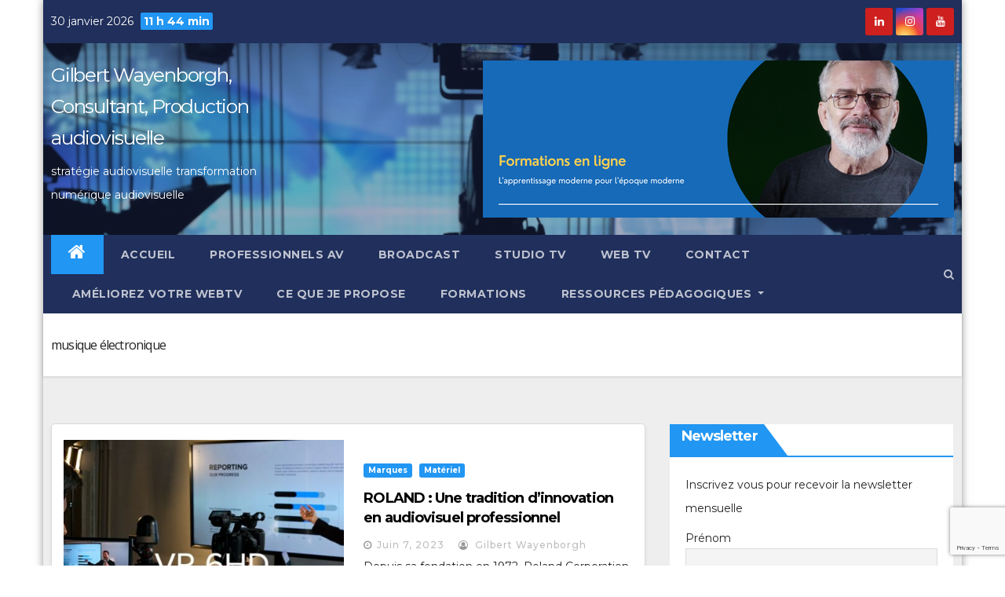

--- FILE ---
content_type: text/html; charset=UTF-8
request_url: https://wayenborgh.fr/tag/musique-electronique/
body_size: 14333
content:
<!DOCTYPE html>
<html lang="fr-FR" itemscope itemtype="https://schema.org/WebSite" prefix="og: https://ogp.me/ns#">
<head>
<meta charset="UTF-8">
<meta name="viewport" content="width=device-width, initial-scale=1">
<link rel="profile" href="http://gmpg.org/xfn/11">
<script type="text/javascript">
/* <![CDATA[ */
window.koko_analytics = {"url":"https:\/\/wayenborgh.fr\/koko-analytics-collect.php","site_url":"https:\/\/wayenborgh.fr","post_id":0,"path":"\/tag\/musique-electronique\/","method":"cookie","use_cookie":true};
/* ]]> */
</script>

<!-- Optimisation des moteurs de recherche par Rank Math - https://rankmath.com/ -->
<title>Archives des musique électronique - Gilbert Wayenborgh, Consultant, Production audiovisuelle</title>
<meta name="robots" content="follow, index, max-snippet:-1, max-video-preview:-1, max-image-preview:large"/>
<link rel="canonical" href="https://wayenborgh.fr/tag/musique-electronique/" />
<meta property="og:locale" content="fr_FR" />
<meta property="og:type" content="article" />
<meta property="og:title" content="Archives des musique électronique - Gilbert Wayenborgh, Consultant, Production audiovisuelle" />
<meta property="og:url" content="https://wayenborgh.fr/tag/musique-electronique/" />
<meta property="og:site_name" content="Gilbert Wayenborgh, Consultant, Production audiovisuelle" />
<meta property="article:publisher" content="https://www.facebook.com/gilbert.wayenborgh" />
<meta name="twitter:card" content="summary_large_image" />
<meta name="twitter:title" content="Archives des musique électronique - Gilbert Wayenborgh, Consultant, Production audiovisuelle" />
<meta name="twitter:label1" content="Articles" />
<meta name="twitter:data1" content="1" />
<script type="application/ld+json" class="rank-math-schema">{"@context":"https://schema.org","@graph":[{"@type":"Person","@id":"https://wayenborgh.fr/#person","name":"Gilbert Wayenborgh, Consultant, Production audiovisuelle","sameAs":["https://www.facebook.com/gilbert.wayenborgh","https://www.linkedin.com/in/gilbertwayenborgh/"]},{"@type":"WebSite","@id":"https://wayenborgh.fr/#website","url":"https://wayenborgh.fr","name":"Gilbert Wayenborgh, Consultant, Production audiovisuelle","publisher":{"@id":"https://wayenborgh.fr/#person"},"inLanguage":"fr-FR"},{"@type":"CollectionPage","@id":"https://wayenborgh.fr/tag/musique-electronique/#webpage","url":"https://wayenborgh.fr/tag/musique-electronique/","name":"Archives des musique \u00e9lectronique - Gilbert Wayenborgh, Consultant, Production audiovisuelle","isPartOf":{"@id":"https://wayenborgh.fr/#website"},"inLanguage":"fr-FR"}]}</script>
<!-- /Extension Rank Math WordPress SEO -->

<link rel='dns-prefetch' href='//fonts.googleapis.com' />
<link rel="alternate" type="application/rss+xml" title="Gilbert Wayenborgh, Consultant, Production audiovisuelle &raquo; Flux" href="https://wayenborgh.fr/feed/" />
<link rel="alternate" type="application/rss+xml" title="Gilbert Wayenborgh, Consultant, Production audiovisuelle &raquo; Flux des commentaires" href="https://wayenborgh.fr/comments/feed/" />
<link rel="alternate" type="application/rss+xml" title="Gilbert Wayenborgh, Consultant, Production audiovisuelle &raquo; Flux de l’étiquette musique électronique" href="https://wayenborgh.fr/tag/musique-electronique/feed/" />
<style id='wp-img-auto-sizes-contain-inline-css' type='text/css'>
img:is([sizes=auto i],[sizes^="auto," i]){contain-intrinsic-size:3000px 1500px}
/*# sourceURL=wp-img-auto-sizes-contain-inline-css */
</style>
<style id='wp-block-library-inline-css' type='text/css'>
:root{--wp-block-synced-color:#7a00df;--wp-block-synced-color--rgb:122,0,223;--wp-bound-block-color:var(--wp-block-synced-color);--wp-editor-canvas-background:#ddd;--wp-admin-theme-color:#007cba;--wp-admin-theme-color--rgb:0,124,186;--wp-admin-theme-color-darker-10:#006ba1;--wp-admin-theme-color-darker-10--rgb:0,107,160.5;--wp-admin-theme-color-darker-20:#005a87;--wp-admin-theme-color-darker-20--rgb:0,90,135;--wp-admin-border-width-focus:2px}@media (min-resolution:192dpi){:root{--wp-admin-border-width-focus:1.5px}}.wp-element-button{cursor:pointer}:root .has-very-light-gray-background-color{background-color:#eee}:root .has-very-dark-gray-background-color{background-color:#313131}:root .has-very-light-gray-color{color:#eee}:root .has-very-dark-gray-color{color:#313131}:root .has-vivid-green-cyan-to-vivid-cyan-blue-gradient-background{background:linear-gradient(135deg,#00d084,#0693e3)}:root .has-purple-crush-gradient-background{background:linear-gradient(135deg,#34e2e4,#4721fb 50%,#ab1dfe)}:root .has-hazy-dawn-gradient-background{background:linear-gradient(135deg,#faaca8,#dad0ec)}:root .has-subdued-olive-gradient-background{background:linear-gradient(135deg,#fafae1,#67a671)}:root .has-atomic-cream-gradient-background{background:linear-gradient(135deg,#fdd79a,#004a59)}:root .has-nightshade-gradient-background{background:linear-gradient(135deg,#330968,#31cdcf)}:root .has-midnight-gradient-background{background:linear-gradient(135deg,#020381,#2874fc)}:root{--wp--preset--font-size--normal:16px;--wp--preset--font-size--huge:42px}.has-regular-font-size{font-size:1em}.has-larger-font-size{font-size:2.625em}.has-normal-font-size{font-size:var(--wp--preset--font-size--normal)}.has-huge-font-size{font-size:var(--wp--preset--font-size--huge)}.has-text-align-center{text-align:center}.has-text-align-left{text-align:left}.has-text-align-right{text-align:right}.has-fit-text{white-space:nowrap!important}#end-resizable-editor-section{display:none}.aligncenter{clear:both}.items-justified-left{justify-content:flex-start}.items-justified-center{justify-content:center}.items-justified-right{justify-content:flex-end}.items-justified-space-between{justify-content:space-between}.screen-reader-text{border:0;clip-path:inset(50%);height:1px;margin:-1px;overflow:hidden;padding:0;position:absolute;width:1px;word-wrap:normal!important}.screen-reader-text:focus{background-color:#ddd;clip-path:none;color:#444;display:block;font-size:1em;height:auto;left:5px;line-height:normal;padding:15px 23px 14px;text-decoration:none;top:5px;width:auto;z-index:100000}html :where(.has-border-color){border-style:solid}html :where([style*=border-top-color]){border-top-style:solid}html :where([style*=border-right-color]){border-right-style:solid}html :where([style*=border-bottom-color]){border-bottom-style:solid}html :where([style*=border-left-color]){border-left-style:solid}html :where([style*=border-width]){border-style:solid}html :where([style*=border-top-width]){border-top-style:solid}html :where([style*=border-right-width]){border-right-style:solid}html :where([style*=border-bottom-width]){border-bottom-style:solid}html :where([style*=border-left-width]){border-left-style:solid}html :where(img[class*=wp-image-]){height:auto;max-width:100%}:where(figure){margin:0 0 1em}html :where(.is-position-sticky){--wp-admin--admin-bar--position-offset:var(--wp-admin--admin-bar--height,0px)}@media screen and (max-width:600px){html :where(.is-position-sticky){--wp-admin--admin-bar--position-offset:0px}}

/*# sourceURL=wp-block-library-inline-css */
</style><style id='wp-block-heading-inline-css' type='text/css'>
h1:where(.wp-block-heading).has-background,h2:where(.wp-block-heading).has-background,h3:where(.wp-block-heading).has-background,h4:where(.wp-block-heading).has-background,h5:where(.wp-block-heading).has-background,h6:where(.wp-block-heading).has-background{padding:1.25em 2.375em}h1.has-text-align-left[style*=writing-mode]:where([style*=vertical-lr]),h1.has-text-align-right[style*=writing-mode]:where([style*=vertical-rl]),h2.has-text-align-left[style*=writing-mode]:where([style*=vertical-lr]),h2.has-text-align-right[style*=writing-mode]:where([style*=vertical-rl]),h3.has-text-align-left[style*=writing-mode]:where([style*=vertical-lr]),h3.has-text-align-right[style*=writing-mode]:where([style*=vertical-rl]),h4.has-text-align-left[style*=writing-mode]:where([style*=vertical-lr]),h4.has-text-align-right[style*=writing-mode]:where([style*=vertical-rl]),h5.has-text-align-left[style*=writing-mode]:where([style*=vertical-lr]),h5.has-text-align-right[style*=writing-mode]:where([style*=vertical-rl]),h6.has-text-align-left[style*=writing-mode]:where([style*=vertical-lr]),h6.has-text-align-right[style*=writing-mode]:where([style*=vertical-rl]){rotate:180deg}
/*# sourceURL=https://wayenborgh.fr/wp-includes/blocks/heading/style.min.css */
</style>
<style id='wp-block-paragraph-inline-css' type='text/css'>
.is-small-text{font-size:.875em}.is-regular-text{font-size:1em}.is-large-text{font-size:2.25em}.is-larger-text{font-size:3em}.has-drop-cap:not(:focus):first-letter{float:left;font-size:8.4em;font-style:normal;font-weight:100;line-height:.68;margin:.05em .1em 0 0;text-transform:uppercase}body.rtl .has-drop-cap:not(:focus):first-letter{float:none;margin-left:.1em}p.has-drop-cap.has-background{overflow:hidden}:root :where(p.has-background){padding:1.25em 2.375em}:where(p.has-text-color:not(.has-link-color)) a{color:inherit}p.has-text-align-left[style*="writing-mode:vertical-lr"],p.has-text-align-right[style*="writing-mode:vertical-rl"]{rotate:180deg}
/*# sourceURL=https://wayenborgh.fr/wp-includes/blocks/paragraph/style.min.css */
</style>
<style id='global-styles-inline-css' type='text/css'>
:root{--wp--preset--aspect-ratio--square: 1;--wp--preset--aspect-ratio--4-3: 4/3;--wp--preset--aspect-ratio--3-4: 3/4;--wp--preset--aspect-ratio--3-2: 3/2;--wp--preset--aspect-ratio--2-3: 2/3;--wp--preset--aspect-ratio--16-9: 16/9;--wp--preset--aspect-ratio--9-16: 9/16;--wp--preset--color--black: #000000;--wp--preset--color--cyan-bluish-gray: #abb8c3;--wp--preset--color--white: #ffffff;--wp--preset--color--pale-pink: #f78da7;--wp--preset--color--vivid-red: #cf2e2e;--wp--preset--color--luminous-vivid-orange: #ff6900;--wp--preset--color--luminous-vivid-amber: #fcb900;--wp--preset--color--light-green-cyan: #7bdcb5;--wp--preset--color--vivid-green-cyan: #00d084;--wp--preset--color--pale-cyan-blue: #8ed1fc;--wp--preset--color--vivid-cyan-blue: #0693e3;--wp--preset--color--vivid-purple: #9b51e0;--wp--preset--gradient--vivid-cyan-blue-to-vivid-purple: linear-gradient(135deg,rgb(6,147,227) 0%,rgb(155,81,224) 100%);--wp--preset--gradient--light-green-cyan-to-vivid-green-cyan: linear-gradient(135deg,rgb(122,220,180) 0%,rgb(0,208,130) 100%);--wp--preset--gradient--luminous-vivid-amber-to-luminous-vivid-orange: linear-gradient(135deg,rgb(252,185,0) 0%,rgb(255,105,0) 100%);--wp--preset--gradient--luminous-vivid-orange-to-vivid-red: linear-gradient(135deg,rgb(255,105,0) 0%,rgb(207,46,46) 100%);--wp--preset--gradient--very-light-gray-to-cyan-bluish-gray: linear-gradient(135deg,rgb(238,238,238) 0%,rgb(169,184,195) 100%);--wp--preset--gradient--cool-to-warm-spectrum: linear-gradient(135deg,rgb(74,234,220) 0%,rgb(151,120,209) 20%,rgb(207,42,186) 40%,rgb(238,44,130) 60%,rgb(251,105,98) 80%,rgb(254,248,76) 100%);--wp--preset--gradient--blush-light-purple: linear-gradient(135deg,rgb(255,206,236) 0%,rgb(152,150,240) 100%);--wp--preset--gradient--blush-bordeaux: linear-gradient(135deg,rgb(254,205,165) 0%,rgb(254,45,45) 50%,rgb(107,0,62) 100%);--wp--preset--gradient--luminous-dusk: linear-gradient(135deg,rgb(255,203,112) 0%,rgb(199,81,192) 50%,rgb(65,88,208) 100%);--wp--preset--gradient--pale-ocean: linear-gradient(135deg,rgb(255,245,203) 0%,rgb(182,227,212) 50%,rgb(51,167,181) 100%);--wp--preset--gradient--electric-grass: linear-gradient(135deg,rgb(202,248,128) 0%,rgb(113,206,126) 100%);--wp--preset--gradient--midnight: linear-gradient(135deg,rgb(2,3,129) 0%,rgb(40,116,252) 100%);--wp--preset--font-size--small: 13px;--wp--preset--font-size--medium: 20px;--wp--preset--font-size--large: 36px;--wp--preset--font-size--x-large: 42px;--wp--preset--spacing--20: 0.44rem;--wp--preset--spacing--30: 0.67rem;--wp--preset--spacing--40: 1rem;--wp--preset--spacing--50: 1.5rem;--wp--preset--spacing--60: 2.25rem;--wp--preset--spacing--70: 3.38rem;--wp--preset--spacing--80: 5.06rem;--wp--preset--shadow--natural: 6px 6px 9px rgba(0, 0, 0, 0.2);--wp--preset--shadow--deep: 12px 12px 50px rgba(0, 0, 0, 0.4);--wp--preset--shadow--sharp: 6px 6px 0px rgba(0, 0, 0, 0.2);--wp--preset--shadow--outlined: 6px 6px 0px -3px rgb(255, 255, 255), 6px 6px rgb(0, 0, 0);--wp--preset--shadow--crisp: 6px 6px 0px rgb(0, 0, 0);}:where(.is-layout-flex){gap: 0.5em;}:where(.is-layout-grid){gap: 0.5em;}body .is-layout-flex{display: flex;}.is-layout-flex{flex-wrap: wrap;align-items: center;}.is-layout-flex > :is(*, div){margin: 0;}body .is-layout-grid{display: grid;}.is-layout-grid > :is(*, div){margin: 0;}:where(.wp-block-columns.is-layout-flex){gap: 2em;}:where(.wp-block-columns.is-layout-grid){gap: 2em;}:where(.wp-block-post-template.is-layout-flex){gap: 1.25em;}:where(.wp-block-post-template.is-layout-grid){gap: 1.25em;}.has-black-color{color: var(--wp--preset--color--black) !important;}.has-cyan-bluish-gray-color{color: var(--wp--preset--color--cyan-bluish-gray) !important;}.has-white-color{color: var(--wp--preset--color--white) !important;}.has-pale-pink-color{color: var(--wp--preset--color--pale-pink) !important;}.has-vivid-red-color{color: var(--wp--preset--color--vivid-red) !important;}.has-luminous-vivid-orange-color{color: var(--wp--preset--color--luminous-vivid-orange) !important;}.has-luminous-vivid-amber-color{color: var(--wp--preset--color--luminous-vivid-amber) !important;}.has-light-green-cyan-color{color: var(--wp--preset--color--light-green-cyan) !important;}.has-vivid-green-cyan-color{color: var(--wp--preset--color--vivid-green-cyan) !important;}.has-pale-cyan-blue-color{color: var(--wp--preset--color--pale-cyan-blue) !important;}.has-vivid-cyan-blue-color{color: var(--wp--preset--color--vivid-cyan-blue) !important;}.has-vivid-purple-color{color: var(--wp--preset--color--vivid-purple) !important;}.has-black-background-color{background-color: var(--wp--preset--color--black) !important;}.has-cyan-bluish-gray-background-color{background-color: var(--wp--preset--color--cyan-bluish-gray) !important;}.has-white-background-color{background-color: var(--wp--preset--color--white) !important;}.has-pale-pink-background-color{background-color: var(--wp--preset--color--pale-pink) !important;}.has-vivid-red-background-color{background-color: var(--wp--preset--color--vivid-red) !important;}.has-luminous-vivid-orange-background-color{background-color: var(--wp--preset--color--luminous-vivid-orange) !important;}.has-luminous-vivid-amber-background-color{background-color: var(--wp--preset--color--luminous-vivid-amber) !important;}.has-light-green-cyan-background-color{background-color: var(--wp--preset--color--light-green-cyan) !important;}.has-vivid-green-cyan-background-color{background-color: var(--wp--preset--color--vivid-green-cyan) !important;}.has-pale-cyan-blue-background-color{background-color: var(--wp--preset--color--pale-cyan-blue) !important;}.has-vivid-cyan-blue-background-color{background-color: var(--wp--preset--color--vivid-cyan-blue) !important;}.has-vivid-purple-background-color{background-color: var(--wp--preset--color--vivid-purple) !important;}.has-black-border-color{border-color: var(--wp--preset--color--black) !important;}.has-cyan-bluish-gray-border-color{border-color: var(--wp--preset--color--cyan-bluish-gray) !important;}.has-white-border-color{border-color: var(--wp--preset--color--white) !important;}.has-pale-pink-border-color{border-color: var(--wp--preset--color--pale-pink) !important;}.has-vivid-red-border-color{border-color: var(--wp--preset--color--vivid-red) !important;}.has-luminous-vivid-orange-border-color{border-color: var(--wp--preset--color--luminous-vivid-orange) !important;}.has-luminous-vivid-amber-border-color{border-color: var(--wp--preset--color--luminous-vivid-amber) !important;}.has-light-green-cyan-border-color{border-color: var(--wp--preset--color--light-green-cyan) !important;}.has-vivid-green-cyan-border-color{border-color: var(--wp--preset--color--vivid-green-cyan) !important;}.has-pale-cyan-blue-border-color{border-color: var(--wp--preset--color--pale-cyan-blue) !important;}.has-vivid-cyan-blue-border-color{border-color: var(--wp--preset--color--vivid-cyan-blue) !important;}.has-vivid-purple-border-color{border-color: var(--wp--preset--color--vivid-purple) !important;}.has-vivid-cyan-blue-to-vivid-purple-gradient-background{background: var(--wp--preset--gradient--vivid-cyan-blue-to-vivid-purple) !important;}.has-light-green-cyan-to-vivid-green-cyan-gradient-background{background: var(--wp--preset--gradient--light-green-cyan-to-vivid-green-cyan) !important;}.has-luminous-vivid-amber-to-luminous-vivid-orange-gradient-background{background: var(--wp--preset--gradient--luminous-vivid-amber-to-luminous-vivid-orange) !important;}.has-luminous-vivid-orange-to-vivid-red-gradient-background{background: var(--wp--preset--gradient--luminous-vivid-orange-to-vivid-red) !important;}.has-very-light-gray-to-cyan-bluish-gray-gradient-background{background: var(--wp--preset--gradient--very-light-gray-to-cyan-bluish-gray) !important;}.has-cool-to-warm-spectrum-gradient-background{background: var(--wp--preset--gradient--cool-to-warm-spectrum) !important;}.has-blush-light-purple-gradient-background{background: var(--wp--preset--gradient--blush-light-purple) !important;}.has-blush-bordeaux-gradient-background{background: var(--wp--preset--gradient--blush-bordeaux) !important;}.has-luminous-dusk-gradient-background{background: var(--wp--preset--gradient--luminous-dusk) !important;}.has-pale-ocean-gradient-background{background: var(--wp--preset--gradient--pale-ocean) !important;}.has-electric-grass-gradient-background{background: var(--wp--preset--gradient--electric-grass) !important;}.has-midnight-gradient-background{background: var(--wp--preset--gradient--midnight) !important;}.has-small-font-size{font-size: var(--wp--preset--font-size--small) !important;}.has-medium-font-size{font-size: var(--wp--preset--font-size--medium) !important;}.has-large-font-size{font-size: var(--wp--preset--font-size--large) !important;}.has-x-large-font-size{font-size: var(--wp--preset--font-size--x-large) !important;}
/*# sourceURL=global-styles-inline-css */
</style>

<style id='classic-theme-styles-inline-css' type='text/css'>
/*! This file is auto-generated */
.wp-block-button__link{color:#fff;background-color:#32373c;border-radius:9999px;box-shadow:none;text-decoration:none;padding:calc(.667em + 2px) calc(1.333em + 2px);font-size:1.125em}.wp-block-file__button{background:#32373c;color:#fff;text-decoration:none}
/*# sourceURL=/wp-includes/css/classic-themes.min.css */
</style>
<style id='wpxpo-global-style-inline-css' type='text/css'>
:root { --preset-color1: #037fff --preset-color2: #026fe0 --preset-color3: #071323 --preset-color4: #132133 --preset-color5: #34495e --preset-color6: #787676 --preset-color7: #f0f2f3 --preset-color8: #f8f9fa --preset-color9: #ffffff }
/*# sourceURL=wpxpo-global-style-inline-css */
</style>
<style id='ultp-preset-colors-style-inline-css' type='text/css'>
:root { --postx_preset_Base_1_color: #f4f4ff; --postx_preset_Base_2_color: #dddff8; --postx_preset_Base_3_color: #B4B4D6; --postx_preset_Primary_color: #3323f0; --postx_preset_Secondary_color: #4a5fff; --postx_preset_Tertiary_color: #FFFFFF; --postx_preset_Contrast_3_color: #545472; --postx_preset_Contrast_2_color: #262657; --postx_preset_Contrast_1_color: #10102e; --postx_preset_Over_Primary_color: #ffffff;  }
/*# sourceURL=ultp-preset-colors-style-inline-css */
</style>
<style id='ultp-preset-gradient-style-inline-css' type='text/css'>
:root { --postx_preset_Primary_to_Secondary_to_Right_gradient: linear-gradient(90deg, var(--postx_preset_Primary_color) 0%, var(--postx_preset_Secondary_color) 100%); --postx_preset_Primary_to_Secondary_to_Bottom_gradient: linear-gradient(180deg, var(--postx_preset_Primary_color) 0%, var(--postx_preset_Secondary_color) 100%); --postx_preset_Secondary_to_Primary_to_Right_gradient: linear-gradient(90deg, var(--postx_preset_Secondary_color) 0%, var(--postx_preset_Primary_color) 100%); --postx_preset_Secondary_to_Primary_to_Bottom_gradient: linear-gradient(180deg, var(--postx_preset_Secondary_color) 0%, var(--postx_preset_Primary_color) 100%); --postx_preset_Cold_Evening_gradient: linear-gradient(0deg, rgb(12, 52, 131) 0%, rgb(162, 182, 223) 100%, rgb(107, 140, 206) 100%, rgb(162, 182, 223) 100%); --postx_preset_Purple_Division_gradient: linear-gradient(0deg, rgb(112, 40, 228) 0%, rgb(229, 178, 202) 100%); --postx_preset_Over_Sun_gradient: linear-gradient(60deg, rgb(171, 236, 214) 0%, rgb(251, 237, 150) 100%); --postx_preset_Morning_Salad_gradient: linear-gradient(-255deg, rgb(183, 248, 219) 0%, rgb(80, 167, 194) 100%); --postx_preset_Fabled_Sunset_gradient: linear-gradient(-270deg, rgb(35, 21, 87) 0%, rgb(68, 16, 122) 29%, rgb(255, 19, 97) 67%, rgb(255, 248, 0) 100%);  }
/*# sourceURL=ultp-preset-gradient-style-inline-css */
</style>
<style id='ultp-preset-typo-style-inline-css' type='text/css'>
@import url('https://fonts.googleapis.com/css?family=Roboto:100,100i,300,300i,400,400i,500,500i,700,700i,900,900i'); :root { --postx_preset_Heading_typo_font_family: Roboto; --postx_preset_Heading_typo_font_family_type: sans-serif; --postx_preset_Heading_typo_font_weight: 600; --postx_preset_Heading_typo_text_transform: capitalize; --postx_preset_Body_and_Others_typo_font_family: Roboto; --postx_preset_Body_and_Others_typo_font_family_type: sans-serif; --postx_preset_Body_and_Others_typo_font_weight: 400; --postx_preset_Body_and_Others_typo_text_transform: lowercase; --postx_preset_body_typo_font_size_lg: 16px; --postx_preset_paragraph_1_typo_font_size_lg: 12px; --postx_preset_paragraph_2_typo_font_size_lg: 12px; --postx_preset_paragraph_3_typo_font_size_lg: 12px; --postx_preset_heading_h1_typo_font_size_lg: 42px; --postx_preset_heading_h2_typo_font_size_lg: 36px; --postx_preset_heading_h3_typo_font_size_lg: 30px; --postx_preset_heading_h4_typo_font_size_lg: 24px; --postx_preset_heading_h5_typo_font_size_lg: 20px; --postx_preset_heading_h6_typo_font_size_lg: 16px; }
/*# sourceURL=ultp-preset-typo-style-inline-css */
</style>
<link rel='stylesheet' id='wpo_min-header-0-css' href='https://wayenborgh.fr/wp-content/cache/wpo-minify/1769079445/assets/wpo-minify-header-14d67ccd.min.css' type='text/css' media='all' />
<script type="text/javascript" id="wpo_min-header-0-js-extra">
/* <![CDATA[ */
var theVideoPopupGeneralOptions = {"wrap_close":"false","no_cookie":"false","debug":"0"};
//# sourceURL=wpo_min-header-0-js-extra
/* ]]> */
</script>
<script type="text/javascript" src="https://wayenborgh.fr/wp-content/cache/wpo-minify/1769079445/assets/wpo-minify-header-097a6734.min.js" id="wpo_min-header-0-js"></script>

<!-- OG: 3.3.8 -->

<!-- og -->
<meta property="og:image" content="https://wayenborgh.fr/wp-content/uploads/2022/09/cropped-302559439_10161791925703219_5832612828154661615_n.jpg">
<meta property="og:type" content="website">
<meta property="og:locale" content="fr_FR">
<meta property="og:site_name" content="Gilbert Wayenborgh, Consultant, Production audiovisuelle">
<meta property="og:url" content="https://wayenborgh.fr/tag/musique-electronique/">
<meta property="og:title" content="Archives des musique électronique - Gilbert Wayenborgh, Consultant, Production audiovisuelle">

<!-- article -->

<!-- twitter -->
<meta property="twitter:partner" content="ogwp">
<meta property="twitter:title" content="Archives des musique électronique - Gilbert Wayenborgh, Consultant, Production audiovisuelle">
<meta property="twitter:url" content="https://wayenborgh.fr/tag/musique-electronique/">

<!-- schema -->
<meta itemprop="image" content="https://wayenborgh.fr/wp-content/uploads/2022/09/cropped-302559439_10161791925703219_5832612828154661615_n.jpg">
<meta itemprop="name" content="Archives des musique électronique - Gilbert Wayenborgh, Consultant, Production audiovisuelle">

<!-- /OG -->

<link rel="https://api.w.org/" href="https://wayenborgh.fr/wp-json/" /><link rel="alternate" title="JSON" type="application/json" href="https://wayenborgh.fr/wp-json/wp/v2/tags/731" /><link rel="EditURI" type="application/rsd+xml" title="RSD" href="https://wayenborgh.fr/xmlrpc.php?rsd" />
<meta name="generator" content="WordPress 6.9" />
<style type="text/css" id="custom-background-css">
    .wrapper { background: #eee; }
</style>
<style>
/* Page Title */
.mg-breadcrumb-title h1 {
	font-size:32px !important;
	font-weight:600 !important;
	font-family:Open Sans !important;
	font-style:normal !important;
	text-transform:none !important;
	line-height: 38px !important;
}
/* Breadcrumb Title */
.mg-breadcrumb-title h1 {
	font-size:16px !important;
	font-weight:400 !important;
	font-family:Open Sans !important;
	font-style:normal !important;
	text-transform:lowercase !important;
	line-height: 20px !important;
}
</style>
<style>
/* Heading H1 */
h1  {
	font-size:25px;
	font-weight:300;
	font-family:Montserrat;
	font-style:normal;
	text-transform:none;
	line-height: 40px !important;
}
/* Heading H2 */
h2 {
	font-size:20px;
	font-weight:600;
	font-family:Montserrat;
	font-style:normal;
	text-transform:none;
	line-height: 40px !important;
}
/* Heading H3*/
h3 {
	font-size:20px;
	font-weight:600;
	font-family:Montserrat;
	font-style:normal;
	text-transform:none;
	line-height: 30px !important;
}
/* Heading H4 */
h4 {
	font-size:20px;
	font-weight:600;
	font-family:Montserrat;
	font-style:normal;
	text-transform:none;
	line-height: 25px !important;
}
/* Heading H5 */
h5 {
	font-size:18px ;
	font-weight:600 ;
	font-family:Montserrat ;
	font-style:normal;
	text-transform:none;
	line-height: 22px !important;
}
/* Heading H6 */
h6 {
	font-size:16px;
	font-weight:600;
	font-family:Montserrat;
	font-style:normal;
	text-transform:none;
	line-height: 30px !important;
}
/* Paragraph */
body, p {
	font-size:14px;
	font-weight:400;
	font-family:Montserrat;
	font-style:normal;
	text-transform:none;
	line-height: 30px !important;
}
/* Button Text */
.bth-theme, input[type="submit"], button {
	font-size:14px !important;
	font-weight:600 !important;
	font-family:Open Sans !important;
	font-style:normal !important;
	text-transform:none !important;
}
</style>
<style>
.mg-blog-post-box .mg-header h1 a{
	font-size:25px !important;
	font-weight:200 !important;
	font-family:Ubuntu !important;
	font-style:normal !important;
	text-transform:none !important;
}
</style>
    <style type="text/css">
            body .site-title a,
        body .site-description {
            color: #fff;
        }
        </style>
    <link rel="icon" href="https://wayenborgh.fr/wp-content/uploads/2022/09/cropped-302559439_10161791925703219_5832612828154661615_n-32x32.jpg" sizes="32x32" />
<link rel="icon" href="https://wayenborgh.fr/wp-content/uploads/2022/09/cropped-302559439_10161791925703219_5832612828154661615_n-192x192.jpg" sizes="192x192" />
<link rel="apple-touch-icon" href="https://wayenborgh.fr/wp-content/uploads/2022/09/cropped-302559439_10161791925703219_5832612828154661615_n-180x180.jpg" />
<meta name="msapplication-TileImage" content="https://wayenborgh.fr/wp-content/uploads/2022/09/cropped-302559439_10161791925703219_5832612828154661615_n-270x270.jpg" />
		<style type="text/css" id="wp-custom-css">
			.llms-loop-item {
    float: left;
    list-style: none;
    margin: 0;
    padding: 0px;
	padding-left:10px;
    width: 100%;
}		</style>
						<style type="text/css" id="c4wp-checkout-css">
					.woocommerce-checkout .c4wp_captcha_field {
						margin-bottom: 10px;
						margin-top: 15px;
						position: relative;
						display: inline-block;
					}
				</style>
								<style type="text/css" id="c4wp-v3-lp-form-css">
					.login #login, .login #lostpasswordform {
						min-width: 350px !important;
					}
					.wpforms-field-c4wp iframe {
						width: 100% !important;
					}
				</style>
							<style type="text/css" id="c4wp-v3-lp-form-css">
				.login #login, .login #lostpasswordform {
					min-width: 350px !important;
				}
				.wpforms-field-c4wp iframe {
					width: 100% !important;
				}
			</style>
			</head>
<body class="archive tag tag-musique-electronique tag-731 wp-theme-newsup-pro boxed postx-page hfeed  ta-hide-date-author-in-list" >
<div id="page" class="site">
<a class="skip-link screen-reader-text" href="#content">
Skip to content</a>
<!--wrapper-->
    <div class="wrapper" id="custom-background-css">
            <header class="mg-headwidget">
            <!--==================== TOP BAR ====================-->

            <div class="mg-head-detail hidden-xs">
    <div class="container-fluid">
        <div class="row">
                        <div class="col-md-6 col-xs-12 col-sm-6">
                <ul class="info-left">
                            <li>30 janvier 2026            <span class="time">  11 h 44 min</span>
                    </li>


                   </ul>
            </div>
            <div class="col-md-6 col-xs-12">
              
                <ul class="mg-social info-right">
                    
                                            <li><span class="icon-soci linkedin"><a target="_blank"  href="https://www.linkedin.com/in/gilbertwayenborgh/"><i class="fa fa-linkedin"></i></a></span></li>
                                            <li><span class="icon-soci instagram"><a target="_blank"  href="https://www.instagram.com/digitalnewstvfrance/?hl=fr"><i class="fa fa-instagram"></i></a></span></li>
                                            <li><span class="icon-soci youtube"><a target="_blank"  href="https://www.youtube.com/@WebTVPro"><i class="fa fa-youtube"></i></a></span></li>
                                      </ul>
                            </div>
        </div>
    </div>
</div>
            <div class="clearfix"></div>
                        <div class="mg-nav-widget-area-back" style='background-image: url("https://wayenborgh.fr/wp-content/uploads/2019/04/cropped-mediatraining-1.jpg" );'>

            <div class="overlay">
                          <div class="inner"   style="background-color:rgba(32,47,91,0.4);" >
                <div class="container-fluid">
                    <div class="mg-nav-widget-area">
                        <div class="row align-items-center">
                            <div class="col-md-3 text-center-xs">
                                <div class="navbar-header">
                                                                <div class="site-branding-text">
                                <h1 class="site-title"> <a href="https://wayenborgh.fr/" rel="home">Gilbert Wayenborgh, Consultant, Production audiovisuelle</a></h1>
                                <p class="site-description">stratégie audiovisuelle transformation numérique audiovisuelle</p>
                                </div>
                                                                </div>
                            </div>
                                                               <div class="col-md-9 col-sm-8">
                        <div class="header-ads pull-right">
                            <a href="https://formation.wayenborgh.fr/" target="_blank">
                            <img width="600" height="200" src="https://wayenborgh.fr/wp-content/uploads/2024/07/Formations-en-ligne.png" class="attachment-full size-full" alt="" decoding="async" fetchpriority="high" srcset="https://wayenborgh.fr/wp-content/uploads/2024/07/Formations-en-ligne.png 600w, https://wayenborgh.fr/wp-content/uploads/2024/07/Formations-en-ligne-300x100.png 300w" sizes="(max-width: 600px) 100vw, 600px" />                        </a>
                        </div>
                    </div>
                            
                        </div>
                    </div>
                </div>
              </div>
              </div>
          </div>


    <div class="mg-menu-full">
            <nav class="navbar navbar-expand-lg navbar-wp">
              <div class="container-fluid flex-row-reverse">
                <!-- Right nav -->
                <div class="m-header d-flex pl-3 ml-auto my-2 my-lg-0 position-relative align-items-center">
                  <a class="mobilehomebtn" title="Home" href="https://wayenborgh.fr/"><span class="fa fa-home"></span></a>
                  <!-- navbar-toggle -->
                  <button class="navbar-toggler collapsed mx-auto" type="button" data-toggle="collapse" data-target="#navbar-wp" aria-controls="navbarSupportedContent" aria-expanded="false" aria-label="Toggle navigation">
                    <span class="my-1 mx-2 close fa fa-times"></span>
                    <span class="navbar-toggler-icon"></span>
                  </button>
                  <!-- /navbar-toggle -->
                  <div class="dropdown show mg-search-box">
                    <a class="dropdown-toggle msearch ml-auto" href="#" role="button" id="dropdownMenuLink" data-toggle="dropdown" aria-haspopup="true" aria-expanded="false"> <i class="fa fa-search"></i> </a>
                    <div class="dropdown-menu searchinner" aria-labelledby="dropdownMenuLink">
                      <form role="search" method="get" id="searchform" action="https://wayenborgh.fr/">
  <div class="input-group">
    <input type="search" class="form-control" placeholder="Search" value="" name="s" />
    <span class="input-group-btn btn-default">
    <button type="submit" class="btn"> <i class="fa fa-search"></i> </button>
    </span> </div>
</form>                    </div>
                  </div>
                </div>
                <!-- /Right nav -->
                <div class="collapse navbar-collapse" id="navbar-wp">
                  <ul id="menu-broadcast" class="nav navbar-nav"><li class="active home"><a class="homebtn" title="Home" href="https://wayenborgh.fr"><span class='fa fa-home'></span></a></li><li id="menu-item-6893" class="menu-item menu-item-type-custom menu-item-object-custom menu-item-home menu-item-6893"><a class="nav-link" title="Accueil" href="https://wayenborgh.fr/">Accueil</a></li>
<li id="menu-item-10181" class="menu-item menu-item-type-custom menu-item-object-custom menu-item-10181"><a class="nav-link" title="Professionnels AV" href="https://avpro.wayenborgh.fr">Professionnels AV</a></li>
<li id="menu-item-6890" class="menu-item menu-item-type-taxonomy menu-item-object-category menu-item-6890"><a class="nav-link" title="Broadcast" href="https://wayenborgh.fr/category/video/broadcast/">Broadcast</a></li>
<li id="menu-item-6891" class="menu-item menu-item-type-taxonomy menu-item-object-category menu-item-6891"><a class="nav-link" title="Studio TV" href="https://wayenborgh.fr/category/video/studio-tv/">Studio TV</a></li>
<li id="menu-item-6892" class="menu-item menu-item-type-taxonomy menu-item-object-category menu-item-6892"><a class="nav-link" title="Web TV" href="https://wayenborgh.fr/category/video/webtv/">Web TV</a></li>
<li id="menu-item-6896" class="menu-item menu-item-type-post_type menu-item-object-page menu-item-6896"><a class="nav-link" title="Contact" href="https://wayenborgh.fr/contact/">Contact</a></li>
<li id="menu-item-7242" class="menu-item menu-item-type-post_type menu-item-object-post menu-item-7242"><a title="support" href="https://wayenborgh.fr/ameliorez-votre-webtv-avec-notre-service-devaluation-et-de-support-a-distance/"><span class="glyphicon support"></span>&nbsp;Améliorez votre WebTV</a></li>
<li id="menu-item-8133" class="menu-item menu-item-type-taxonomy menu-item-object-category menu-item-8133"><a class="nav-link" title="Ce que je propose" href="https://wayenborgh.fr/category/ce-que-je-propose/">Ce que je propose</a></li>
<li id="menu-item-8871" class="menu-item menu-item-type-custom menu-item-object-custom menu-item-8871"><a class="nav-link" title="Formations" href="https://formation.wayenborgh.fr">Formations</a></li>
<li id="menu-item-8616" class="menu-item menu-item-type-taxonomy menu-item-object-category menu-item-has-children menu-item-8616 dropdown"><a class="nav-link" title="Ressources pédagogiques" href="https://wayenborgh.fr/category/ressources-pedagogiques/" data-toggle="dropdown" class="dropdown-toggle">Ressources pédagogiques </a>
<ul role="menu" class=" dropdown-menu">
	<li id="menu-item-8615" class="menu-item menu-item-type-taxonomy menu-item-object-category menu-item-8615"><a class="dropdown-item" title="WebTV Pro" href="https://wayenborgh.fr/category/ressources-pedagogiques/webtv-pro/">WebTV Pro</a></li>
	<li id="menu-item-7894" class="menu-item menu-item-type-taxonomy menu-item-object-category menu-item-7894"><a class="dropdown-item" title="Webinaire" href="https://wayenborgh.fr/category/formation/webinaire/">Webinaire</a></li>
	<li id="menu-item-7168" class="menu-item menu-item-type-taxonomy menu-item-object-category menu-item-7168"><a class="dropdown-item" title="Formation" href="https://wayenborgh.fr/category/formation/">Formation</a></li>
	<li id="menu-item-9012" class="menu-item menu-item-type-taxonomy menu-item-object-category menu-item-9012"><a class="dropdown-item" title="Telechargement" href="https://wayenborgh.fr/category/formation/telechargement/">Telechargement</a></li>
</ul>
</li>
</ul>              </div>
          </div>
      </nav> <!-- /Navigation -->
    </div>
</header>
  <div class="clearfix"></div>
<!--==================== Newsup breadcrumb section ====================-->
<div class="mg-breadcrumb-section" style='background: url("https://wayenborgh.fr/wp-content/uploads/2019/04/cropped-mediatraining-1.jpg" ) repeat scroll center 0 #143745;'>
  <div class="overlay">
    <div class="container-fluid">
      <div class="row">
        <div class="col-md-12 col-sm-12">
          <div class="mg-breadcrumb-title">
            <h1>musique électronique</h1>          </div>
        </div>
      </div>
    </div>
    </div>
</div>
<div class="clearfix"></div><div id="content" class="container-fluid">
 <!--container-->
    <!--row-->
    <div class="row">
        <!--col-md-8-->
                <div class="col-md-8">
            <div id="post-5138" class="post-5138 post type-post status-publish format-standard has-post-thumbnail hentry category-marques category-materiel tag-audiovisuel tag-audiovisuel-professionnel tag-fiabilite tag-ikutaro-kakehashi tag-innovation tag-jupiter-8 tag-mixeurs-video tag-musique-electronique tag-performance tag-polyvalence tag-portabilite tag-production-audiovisuelle tag-qualite tag-roland tag-solutions-de-streaming tag-studio-tv tag-synthetiseurs tag-technologie-musicale-avancee tag-tr-808 tag-tr-909 tag-v-02hd-mk-ii tag-v-1hd tag-v-60hd tag-v-800hd tag-vr-1hd-av-streaming-mixer tag-vr-4hd-av-mixer tag-xs-1hd-multi-format-matrix-switcher">
    <!-- mg-posts-sec mg-posts-modul-6 -->
    <div class="mg-posts-sec mg-posts-modul-6">
        <!-- mg-posts-sec-inner -->
        <div class="mg-posts-sec-inner">
                            <article class="d-md-flex mg-posts-sec-post">
                    <div class="col-12 col-md-6">
    <div class="mg-post-thumb back-img md" style="background-image: url('https://wayenborgh.fr/wp-content/uploads/2023/06/rolandcorp-720x380.jpg');">
        <span class="post-form"><i class="fa fa-camera"></i></span>
    </div> 
</div>
                                        <div class="col-12 col-md-6 mg-sec-top-post py-3">
                                            <div class="mg-blog-category"> 
                                            
                                            <a href="https://wayenborgh.fr/category/video/marques/" style="">
                            Marques                        </a>
                                                <a href="https://wayenborgh.fr/category/video/materiel/" style="">
                            matériel                        </a>
                                                                </div>
                        <h4 class="title"><a href="https://wayenborgh.fr/roland-une-tradition-dinnovation-en-audiovisuel-professionnel/">ROLAND : Une tradition d&rsquo;innovation en audiovisuel professionnel</a></h4>
                            <div class="mg-blog-meta">
        <span class="mg-blog-date"><i class="fa fa-clock-o"></i>
         <a href="https://wayenborgh.fr/2023/06/">
         Juin 7, 2023</a></span>
         <a class="auth" href="https://wayenborgh.fr/author/gilli/"><i class="fa fa-user-circle-o"></i> 
        Gilbert Wayenborgh</a> 
    </div>
                            <div class="mg-content">
                                                        <p>Depuis sa fondation en 1972, Roland Corporation s&rsquo;est imposée comme une force incontournable dans l&rsquo;industrie...</p>
                            
                        </div>
                    </div>
                </article>
                        <div class="col-md-12 text-center d-md-flex justify-content-center">
                            </div>
        </div>
        <!-- // mg-posts-sec-inner -->
    </div>
    <!-- // mg-posts-sec block_6 -->
</div>        </div>
                
        <!--/col-md-8-->
                <!--col-md-4-->
        <aside class="col-md-4">
            
<aside id="secondary" class="widget-area" role="complementary">
	<div id="sidebar-right" class="mg-sidebar">
		<div id="newsletterwidget-2" class="mg-widget widget_newsletterwidget"><div class="mg-wid-title"><h6>Newsletter</h6></div>Inscrivez vous pour recevoir la newsletter mensuelle<div class="tnp tnp-subscription tnp-widget">
<form method="post" action="https://wayenborgh.fr/?na=s">
<input type="hidden" name="nr" value="widget">
<input type="hidden" name="nlang" value="">
<div class="tnp-field tnp-field-firstname"><label for="tnp-1">Prénom</label>
<input class="tnp-name" type="text" name="nn" id="tnp-1" value="" placeholder=""></div>
<div class="tnp-field tnp-field-email"><label for="tnp-2">E-mail</label>
<input class="tnp-email" type="email" name="ne" id="tnp-2" value="" placeholder="" required></div>
<div class="tnp-field tnp-field-button" style="text-align: left"><input class="tnp-submit" type="submit" value="S&#039;abonner" style="">
</div>
</form>
</div>
</div><div id="search-2" class="mg-widget widget_search"><form role="search" method="get" id="searchform" action="https://wayenborgh.fr/">
  <div class="input-group">
    <input type="search" class="form-control" placeholder="Search" value="" name="s" />
    <span class="input-group-btn btn-default">
    <button type="submit" class="btn"> <i class="fa fa-search"></i> </button>
    </span> </div>
</form></div>	</div>
</aside><!-- #secondary -->
        </aside>
        <!--/col-md-4-->
            </div>
    <!--/row-->
</div>
  <div class="container-fluid mg-posts-sec-inner">
    <div class="missed-inner">
      <div class="row">
                    <div class="col-md-12">
              <div class="mg-sec-title">
                <!-- mg-sec-title -->
                <h4>You missed</h4>
              </div>
            </div>
                        <!--col-md-3-->
            <div class="col-md-3 col-sm-6 pulse animated">
                <div class="mg-blog-post-3 minh back-img" 
                                                        style="background-image: url('https://wayenborgh.fr/wp-content/uploads/2026/01/GilbertClap-1024x576.jpg');" >
                    <a class="link-div" href="https://wayenborgh.fr/paroles-de-democratie-analyse-mediatique-dune-premiere-sequence-audiovisuelle-locale/"></a>
                    <div class="mg-blog-inner">
                      <div class="mg-blog-category">
                                      
                                            <a href="https://wayenborgh.fr/category/video/webtv/collectivites/" style="">
                            Collectivités                        </a>
                                                <a href="https://wayenborgh.fr/category/presse/" style="">
                            Presse                        </a>
                                                <a href="https://wayenborgh.fr/category/video/studio-tv/" style="">
                            Studio TV                        </a>
                                                <a href="https://wayenborgh.fr/category/video/webtv/" style="background-color:#dd3333">
                            Web TV                        </a>
                                                              </div>
                      <h4 class="title"> <a href="https://wayenborgh.fr/paroles-de-democratie-analyse-mediatique-dune-premiere-sequence-audiovisuelle-locale/" title="Permalink to: Paroles de Démocratie : analyse médiatique d’une première séquence audiovisuelle locale"> Paroles de Démocratie : analyse médiatique d’une première séquence audiovisuelle locale</a> </h4>
                          <div class="mg-blog-meta">
        <span class="mg-blog-date"><i class="fa fa-clock-o"></i>
         <a href="https://wayenborgh.fr/2026/01/">
         Jan 24, 2026</a></span>
         <a class="auth" href="https://wayenborgh.fr/author/gilli/"><i class="fa fa-user-circle-o"></i> 
        Gilbert Wayenborgh</a> 
    </div>
                        </div>
                    
                </div>
            </div>
            <!--/col-md-3-->
                     <!--col-md-3-->
            <div class="col-md-3 col-sm-6 pulse animated">
                <div class="mg-blog-post-3 minh back-img" 
                                                        style="background-image: url('https://wayenborgh.fr/wp-content/uploads/2025/05/ATELIER-DE-SENSIBILISATION-AUDIOVISUELLE-pour-decideurs.png');" >
                    <a class="link-div" href="https://wayenborgh.fr/quest-ce-quune-media-factory-une-nouvelle-vision-pour-les-territoires/"></a>
                    <div class="mg-blog-inner">
                      <div class="mg-blog-category">
                                      
                                            <a href="https://wayenborgh.fr/category/business/" style="">
                            Business                        </a>
                                                <a href="https://wayenborgh.fr/category/video/webtv/collectivites/" style="">
                            Collectivités                        </a>
                                                <a href="https://wayenborgh.fr/category/conseil/" style="">
                            Conseil                        </a>
                                                <a href="https://wayenborgh.fr/category/video/webtv/entreprises/" style="">
                            Entreprises                        </a>
                                                <a href="https://wayenborgh.fr/category/medias/" style="">
                            Medias                        </a>
                                                <a href="https://wayenborgh.fr/category/video/webtv/" style="background-color:#dd3333">
                            Web TV                        </a>
                                                              </div>
                      <h4 class="title"> <a href="https://wayenborgh.fr/quest-ce-quune-media-factory-une-nouvelle-vision-pour-les-territoires/" title="Permalink to: Qu’est-ce qu’une Media Factory ? Une nouvelle vision pour les territoires"> Qu’est-ce qu’une Media Factory ? Une nouvelle vision pour les territoires</a> </h4>
                          <div class="mg-blog-meta">
        <span class="mg-blog-date"><i class="fa fa-clock-o"></i>
         <a href="https://wayenborgh.fr/2025/11/">
         Nov 30, 2025</a></span>
         <a class="auth" href="https://wayenborgh.fr/author/gilli/"><i class="fa fa-user-circle-o"></i> 
        Gilbert Wayenborgh</a> 
    </div>
                        </div>
                    
                </div>
            </div>
            <!--/col-md-3-->
                     <!--col-md-3-->
            <div class="col-md-3 col-sm-6 pulse animated">
                <div class="mg-blog-post-3 minh back-img" 
                                                        style="background-image: url('https://wayenborgh.fr/wp-content/uploads/2025/11/588568120_10166104021718219_191527635132166365_n-1024x576.jpg');" >
                    <a class="link-div" href="https://wayenborgh.fr/pourquoi-une-television-locale-est-essentielle-limpact-de-tv-lunel-sur-le-territoire-et-ses-decideurs/"></a>
                    <div class="mg-blog-inner">
                      <div class="mg-blog-category">
                                      
                                            <a href="https://wayenborgh.fr/category/video/webtv/collectivites/" style="">
                            Collectivités                        </a>
                                                <a href="https://wayenborgh.fr/category/video/webtv/entrepreneurs/" style="">
                            Entrepreneurs                        </a>
                                                <a href="https://wayenborgh.fr/category/video/webtv/entreprises/" style="">
                            Entreprises                        </a>
                                                <a href="https://wayenborgh.fr/category/video/fasttv/" style="">
                            FASTTV                        </a>
                                                <a href="https://wayenborgh.fr/category/video/ott/" style="">
                            OTT                        </a>
                                                <a href="https://wayenborgh.fr/category/video/studio-tv/" style="">
                            Studio TV                        </a>
                                                <a href="https://wayenborgh.fr/category/video/webtv/" style="background-color:#dd3333">
                            Web TV                        </a>
                                                <a href="https://wayenborgh.fr/category/ressources-pedagogiques/webtv-pro/" style="">
                            WebTV Pro                        </a>
                                                              </div>
                      <h4 class="title"> <a href="https://wayenborgh.fr/pourquoi-une-television-locale-est-essentielle-limpact-de-tv-lunel-sur-le-territoire-et-ses-decideurs/" title="Permalink to: Pourquoi une télévision locale est essentielle : l’impact de TV Lunel sur le territoire et ses décideurs"> Pourquoi une télévision locale est essentielle : l’impact de TV Lunel sur le territoire et ses décideurs</a> </h4>
                          <div class="mg-blog-meta">
        <span class="mg-blog-date"><i class="fa fa-clock-o"></i>
         <a href="https://wayenborgh.fr/2025/11/">
         Nov 29, 2025</a></span>
         <a class="auth" href="https://wayenborgh.fr/author/gilli/"><i class="fa fa-user-circle-o"></i> 
        Gilbert Wayenborgh</a> 
    </div>
                        </div>
                    
                </div>
            </div>
            <!--/col-md-3-->
                     <!--col-md-3-->
            <div class="col-md-3 col-sm-6 pulse animated">
                <div class="mg-blog-post-3 minh back-img" 
                                                        style="background-image: url('https://wayenborgh.fr/wp-content/uploads/2025/11/Livre-Blanc.png');" >
                    <a class="link-div" href="https://wayenborgh.fr/la-video-sur-ip-nest-plus-une-option/"></a>
                    <div class="mg-blog-inner">
                      <div class="mg-blog-category">
                                      
                                            <a href="https://wayenborgh.fr/category/ressources-pedagogiques/" style="">
                            Ressources pédagogiques                        </a>
                                                <a href="https://wayenborgh.fr/category/video/video-sur-ip/" style="">
                            Video sur ip                        </a>
                                                              </div>
                      <h4 class="title"> <a href="https://wayenborgh.fr/la-video-sur-ip-nest-plus-une-option/" title="Permalink to: La vidéo sur IP n’est plus une option."> La vidéo sur IP n’est plus une option.</a> </h4>
                          <div class="mg-blog-meta">
        <span class="mg-blog-date"><i class="fa fa-clock-o"></i>
         <a href="https://wayenborgh.fr/2025/11/">
         Nov 12, 2025</a></span>
         <a class="auth" href="https://wayenborgh.fr/author/gilli/"><i class="fa fa-user-circle-o"></i> 
        Gilbert Wayenborgh</a> 
    </div>
                        </div>
                    
                </div>
            </div>
            <!--/col-md-3-->
               </div>
    </div>
  </div>
  <!--==================== /missed ====================-->   
<!--==================== FOOTER AREA ====================-->
        <footer> 
            <div class="overlay" style="background-color: ;">
                <!--Start mg-footer-widget-area-->
                                 <!--End mg-footer-widget-area-->
                <!--Start mg-footer-widget-area-->
                <div class="mg-footer-bottom-area">
                    <div class="container-fluid">
                        <div class="divide-line"></div>
                        <div class="row align-items-center">
                            <!--col-md-4-->
                            <div class="col-md-6">
                                                             <div class="site-branding-text">
                              <h1 class="site-title"> <a href="https://wayenborgh.fr/" rel="home">Gilbert Wayenborgh, Consultant, Production audiovisuelle</a></h1>
                              <p class="site-description">stratégie audiovisuelle transformation numérique audiovisuelle</p>
                              </div>
                            </div>

                              
                        </div>
                        <!--/row-->
                    </div>
                    <!--/container-->
                </div>
                <!--End mg-footer-widget-area-->

                <div class="mg-footer-copyright">
                    <div class="container-fluid">
                        <div class="row">
                            <div class="col-md-6 text-xs">
                                <p>© Copyright 2021 <a href="https://wayenborgh.fr/">Gilbert Wayenborgh</a></p>                            </div>



                            <div class="col-md-6 text-right text-xs">
                                <ul id="menu-footer" class="info-right"><li id="menu-item-10182" class="menu-item menu-item-type-custom menu-item-object-custom menu-item-10182"><a title="Services Professionnel audiovisuel" href="https://avpro.wayenborgh.fr"><span class="glyphicon Services Professionnel audiovisuel"></span>&nbsp;Services Professionnel</a></li>
<li id="menu-item-8134" class="menu-item menu-item-type-taxonomy menu-item-object-category menu-item-8134"><a class="nav-link" title="Ce que je propose" href="https://wayenborgh.fr/category/ce-que-je-propose/">Ce que je propose</a></li>
<li id="menu-item-8135" class="menu-item menu-item-type-taxonomy menu-item-object-category menu-item-8135"><a class="nav-link" title="Conférences" href="https://wayenborgh.fr/category/conferences/">Conférences</a></li>
<li id="menu-item-8136" class="menu-item menu-item-type-taxonomy menu-item-object-category menu-item-8136"><a class="nav-link" title="Conseil" href="https://wayenborgh.fr/category/conseil/">Conseil</a></li>
<li id="menu-item-8613" class="menu-item menu-item-type-taxonomy menu-item-object-category menu-item-has-children menu-item-8613 dropdown"><a class="nav-link" title="Ressources pédagogiques" href="https://wayenborgh.fr/category/ressources-pedagogiques/" data-toggle="dropdown" class="dropdown-toggle">Ressources pédagogiques </a>
<ul role="menu" class=" dropdown-menu">
	<li id="menu-item-8614" class="menu-item menu-item-type-taxonomy menu-item-object-category menu-item-8614"><a class="dropdown-item" title="WebTV Pro" href="https://wayenborgh.fr/category/ressources-pedagogiques/webtv-pro/">WebTV Pro</a></li>
	<li id="menu-item-8137" class="menu-item menu-item-type-taxonomy menu-item-object-category menu-item-8137"><a class="dropdown-item" title="Formation" href="https://wayenborgh.fr/category/formation/">Formation</a></li>
	<li id="menu-item-8138" class="menu-item menu-item-type-taxonomy menu-item-object-category menu-item-8138"><a class="dropdown-item" title="Webinaire" href="https://wayenborgh.fr/category/formation/webinaire/">Webinaire</a></li>
</ul>
</li>
<li id="menu-item-8139" class="menu-item menu-item-type-post_type menu-item-object-page menu-item-8139"><a class="nav-link" title="Contact" href="https://wayenborgh.fr/contact/">Contact</a></li>
</ul>                            </div>
                        </div>
                    </div>
                </div>
            </div>
            <!--/overlay-->
        </footer>
        <!--/footer-->
    </div>
    <!--/wrapper-->
    <!--Scroll To Top-->
    <a href="#" class="ta_upscr bounceInup animated"><i class="fa fa-angle-up"></i></a>
    <!--/Scroll To Top-->
<!-- /Scroll To Top -->
<script type="speculationrules">
{"prefetch":[{"source":"document","where":{"and":[{"href_matches":"/*"},{"not":{"href_matches":["/wp-*.php","/wp-admin/*","/wp-content/uploads/*","/wp-content/*","/wp-content/plugins/*","/wp-content/themes/newsup-pro/*","/*\\?(.+)"]}},{"not":{"selector_matches":"a[rel~=\"nofollow\"]"}},{"not":{"selector_matches":".no-prefetch, .no-prefetch a"}}]},"eagerness":"conservative"}]}
</script>

<!-- Koko Analytics v2.2.0 - https://www.kokoanalytics.com/ -->
<script type="text/javascript">
/* <![CDATA[ */
!function(){var e=window,r=e.koko_analytics;r.trackPageview=function(e,t){"prerender"==document.visibilityState||/bot|crawl|spider|seo|lighthouse|facebookexternalhit|preview/i.test(navigator.userAgent)||navigator.sendBeacon(r.url,new URLSearchParams({pa:e,po:t,r:0==document.referrer.indexOf(r.site_url)?"":document.referrer,m:r.use_cookie?"c":r.method[0]}))},e.addEventListener("load",function(){r.trackPageview(r.path,r.post_id)})}();
/* ]]> */
</script>

<style>
        footer .mg-footer-bottom-area .custom-logo {
            width: 160pxpx;
            height: 70pxpx;
        }

</style>
<script type="text/javascript">
(function($) {
  "use strict";
function homemain() {
  jQuery(".homemain").owlCarousel({
    autoPlay: 3000, //Set AutoPlay to 3 seconds
    singleItem:true,
    pagination: false,
    navigation : true,
    navigationText: [
            "<i class='fa fa-angle-left'></i>",
            "<i class='fa fa-angle-right'></i>"
        ]
  });
}
homemain();
})(jQuery); 
</script>
	<script>
	/(trident|msie)/i.test(navigator.userAgent)&&document.getElementById&&window.addEventListener&&window.addEventListener("hashchange",function(){var t,e=location.hash.substring(1);/^[A-z0-9_-]+$/.test(e)&&(t=document.getElementById(e))&&(/^(?:a|select|input|button|textarea)$/i.test(t.tagName)||(t.tabIndex=-1),t.focus())},!1);
	</script>
	<script type="text/javascript" src="https://wayenborgh.fr/wp-content/cache/wpo-minify/1769079445/assets/wpo-minify-footer-72030d1c.min.js" id="wpo_min-footer-0-js"></script>
<script type="text/javascript" id="wpo_min-footer-1-js-extra">
/* <![CDATA[ */
var objDaeDownload = {"ajaxUrl":"https://wayenborgh.fr/wp-admin/admin-ajax.php","nonce":"fa6a9f89b9"};
var wpASPNG = {"iframeUrl":"https://wayenborgh.fr/asp-payment-box/","ppSlug":"asp-payment-box","prefetch":"0","ckey":"52d022e9440aaf1488c320890e437144","aspDevMode":"1"};
var newsletter_data = {"action_url":"https://wayenborgh.fr/wp-admin/admin-ajax.php"};
var newsletter_popup_data = {"test":"0","action":"https://wayenborgh.fr/?na=sa","url":"https://wayenborgh.fr/?na=popup&language="};
//# sourceURL=wpo_min-footer-1-js-extra
/* ]]> */
</script>
<script type="text/javascript" src="https://wayenborgh.fr/wp-content/cache/wpo-minify/1769079445/assets/wpo-minify-footer-2bd03a1a.min.js" id="wpo_min-footer-1-js"></script>
<script type="text/javascript" src="https://www.google.com/recaptcha/api.js?render=6LcrZX4fAAAAAF9NMxZjEe0hpFenuQl8zuXwMq-t&amp;ver=3.0" id="google-recaptcha-js"></script>
<script type="text/javascript" src="https://wayenborgh.fr/wp-content/cache/wpo-minify/1769079445/assets/wpo-minify-footer-52f80693.min.js" id="wpo_min-footer-3-js"></script>
<script type="text/javascript" src="https://wayenborgh.fr/wp-content/cache/wpo-minify/1769079445/assets/wpo-minify-footer-a8290f3c.min.js" id="wpo_min-footer-4-js"></script>
        <div id="tnp-modal">
            <div id="tnp-modal-content">
                <div id="tnp-modal-close">&times;</div>
                <div id="tnp-modal-body"></div>
            </div>
        </div>
        <!-- CAPTCHA added with CAPTCHA 4WP plugin. More information: https://captcha4wp.com -->			<script  id="c4wp-recaptcha-js" src="https://www.google.com/recaptcha/api.js?render=6Lc9TvUUAAAAACM-zH3CQ2FWlptMCHl7Kx_4skNi&#038;hl=fr"></script>
			<script id="c4wp-inline-js" type="text/javascript">
				/* @v3-js:start */
					let c4wp_onloadCallback = function() {
						for ( var i = 0; i < document.forms.length; i++ ) {
							let form 		   = document.forms[i];
							let captcha_div    = form.querySelector( '.c4wp_captcha_field_div:not(.rendered)' );
							let jetpack_sso    = form.querySelector( '#jetpack-sso-wrap' );
							var wcblock_submit = form.querySelector( '.wc-block-components-checkout-place-order-button' );
							var has_wc_submit  = null !== wcblock_submit;
							
							if ( null === captcha_div && ! has_wc_submit || form.id == 'create-group-form' ) {	
								if ( ! form.parentElement.classList.contains( 'nf-form-layout' ) ) {
									continue;
								}
							
							}
							if ( ! has_wc_submit ) {
								if ( !( captcha_div.offsetWidth || captcha_div.offsetHeight || captcha_div.getClientRects().length ) ) {					    	
									if ( jetpack_sso == null && ! form.classList.contains( 'woocommerce-form-login' ) ) {
										continue;
									}
								}
							}

							let alreadyCloned = form.querySelector( '.c4wp-submit' );
							if ( null != alreadyCloned ) {
								continue;
							}

							let foundSubmitBtn = form.querySelector( '#signup-form [type=submit], [type=submit]:not(#group-creation-create):not([name="signup_submit"]):not([name="ac_form_submit"]):not(.verify-captcha)' );
							let cloned = false;
							let clone  = false;

							// Submit button found, clone it.
							if ( foundSubmitBtn ) {
								clone = foundSubmitBtn.cloneNode(true);
								clone.classList.add( 'c4wp-submit' );
								clone.removeAttribute( 'onclick' );
								clone.removeAttribute( 'onkeypress' );
								if ( foundSubmitBtn.parentElement.form === null ) {
									foundSubmitBtn.parentElement.prepend(clone);
								} else {
									foundSubmitBtn.parentElement.insertBefore( clone, foundSubmitBtn );
								}
								foundSubmitBtn.style.display = "none";
								captcha_div                  = form.querySelector( '.c4wp_captcha_field_div' );
								cloned = true;
							}

							// WC block checkout clone btn.
							if ( has_wc_submit && ! form.classList.contains( 'c4wp-primed' ) ) {
								clone = wcblock_submit.cloneNode(true);
								clone.classList.add( 'c4wp-submit' );
								clone.classList.add( 'c4wp-clone' );
								clone.removeAttribute( 'onclick' );
								clone.removeAttribute( 'onkeypress' );
								if ( wcblock_submit.parentElement.form === null ) {
									wcblock_submit.parentElement.prepend(clone);
								} else {
									wcblock_submit.parentElement.insertBefore( clone, wcblock_submit );
								}
								wcblock_submit.style.display = "none";

								clone.addEventListener('click', function( e ){
									if ( form.classList.contains( 'c4wp_v2_fallback_active' ) ) {
										jQuery( form ).find( '.wc-block-components-checkout-place-order-button:not(.c4wp-submit)' ).click(); 
										return true;
									} else {
										grecaptcha.execute( '6Lc9TvUUAAAAACM-zH3CQ2FWlptMCHl7Kx_4skNi', ).then( function( data ) {
											form.classList.add( 'c4wp-primed' );
										});	
									}

								});
								foundSubmitBtn = wcblock_submit;
								cloned = true;
							}
							
							// Clone created, listen to its click.
							if ( cloned ) {
								clone.addEventListener( 'click', function ( event ) {
									logSubmit( event, 'cloned', form, foundSubmitBtn );
								});
							// No clone, execute and watch for form submission.
							} else {
								grecaptcha.execute(
									'6Lc9TvUUAAAAACM-zH3CQ2FWlptMCHl7Kx_4skNi',
								).then( function( data ) {
									var responseElem = form.querySelector( '.c4wp_response' );
									if ( responseElem == null ) {
										var responseElem = document.querySelector( '.c4wp_response' );
									}
									if ( responseElem != null ) {
										responseElem.setAttribute( 'value', data );	
									}									
								});

								// Anything else.
								form.addEventListener( 'submit', function ( event ) {
									logSubmit( event, 'other', form );
								});	
							}

							function logSubmit( event, form_type = '', form, foundSubmitBtn ) {
								// Standard v3 check.
								if ( ! form.classList.contains( 'c4wp_v2_fallback_active' ) && ! form.classList.contains( 'c4wp_verified' ) ) {
									event.preventDefault();
									try {
										grecaptcha.execute(
											'6Lc9TvUUAAAAACM-zH3CQ2FWlptMCHl7Kx_4skNi',
										).then( function( data ) {	
											var responseElem = form.querySelector( '.c4wp_response' );
											if ( responseElem == null ) {
												var responseElem = document.querySelector( '.c4wp_response' );
											}
											
											responseElem.setAttribute( 'value', data );	

											if ( form.classList.contains( 'wc-block-checkout__form' ) ) {
												// WC block checkout.
												let input = document.querySelector('input[id*="c4wp-wc-checkout"]'); 
												let lastValue = input.value;
												var token = data;
												input.value = token;
												let event = new Event('input', { bubbles: true });
												event.simulated = true;
												let tracker = input._valueTracker;
												if (tracker) {
													tracker.setValue( lastValue );
												}
												input.dispatchEvent(event)												
											}

											
											// Submit as usual.
											if ( foundSubmitBtn ) {
												foundSubmitBtn.click();
											} else if ( form.classList.contains( 'wc-block-checkout__form' ) ) {
												jQuery( form ).find( '.wc-block-components-checkout-place-order-button:not(.c4wp-submit)' ).click(); 
											} else {
												
												if ( typeof form.submit === 'function' ) {
													form.submit();
												} else {
													HTMLFormElement.prototype.submit.call(form);
												}
											}

											return true;
										});
									} catch (e) {
										// Silence.
									}
								// V2 fallback.
								} else {
									if ( form.classList.contains( 'wpforms-form' ) || form.classList.contains( 'frm-fluent-form' ) || form.classList.contains( 'woocommerce-checkout' ) ) {
										return true;
									}

									if ( form.parentElement.classList.contains( 'nf-form-layout' ) ) {
										return false;
									}
									
									if ( form.classList.contains( 'wc-block-checkout__form' ) ) {
										return;
									}
									
									// Submit as usual.
									if ( typeof form.submit === 'function' ) {
										form.submit();
									} else {
										HTMLFormElement.prototype.submit.call(form);
									}

									return true;
								}
							};
						}
					};

					grecaptcha.ready( c4wp_onloadCallback );

					if ( typeof jQuery !== 'undefined' ) {
						jQuery( 'body' ).on( 'click', '.acomment-reply.bp-primary-action', function ( e ) {
							c4wp_onloadCallback();
						});	
					}

					//token is valid for 2 minutes, So get new token every after 1 minutes 50 seconds
					setInterval(c4wp_onloadCallback, 110000);

					
					window.addEventListener("load", (event) => {
						if ( typeof jQuery !== 'undefined' && jQuery( 'input[id*="c4wp-wc-checkout"]' ).length ) {
							var element = document.createElement('div');
							var html = '<div class="c4wp_captcha_field" style="margin-bottom: 10px" data-nonce="1e287b700e"><div id="c4wp_captcha_field_0" class="c4wp_captcha_field_div"><input type="hidden" name="g-recaptcha-response" class="c4wp_response" aria-label="do not use" aria-readonly="true" value="" /></div></div>';
							element.innerHTML = html;
							jQuery( '[class*="c4wp-wc-checkout"]' ).append( element );
							jQuery( '[class*="c4wp-wc-checkout"]' ).find('*').off();
							c4wp_onloadCallback();
						}
					});
				/* @v3-js:end */
			</script>
			<!-- / CAPTCHA by CAPTCHA 4WP plugin --></body>
</html>

--- FILE ---
content_type: text/html; charset=utf-8
request_url: https://www.google.com/recaptcha/api2/anchor?ar=1&k=6LcrZX4fAAAAAF9NMxZjEe0hpFenuQl8zuXwMq-t&co=aHR0cHM6Ly93YXllbmJvcmdoLmZyOjQ0Mw..&hl=en&v=N67nZn4AqZkNcbeMu4prBgzg&size=invisible&anchor-ms=20000&execute-ms=30000&cb=430zinkzo8wc
body_size: 49940
content:
<!DOCTYPE HTML><html dir="ltr" lang="en"><head><meta http-equiv="Content-Type" content="text/html; charset=UTF-8">
<meta http-equiv="X-UA-Compatible" content="IE=edge">
<title>reCAPTCHA</title>
<style type="text/css">
/* cyrillic-ext */
@font-face {
  font-family: 'Roboto';
  font-style: normal;
  font-weight: 400;
  font-stretch: 100%;
  src: url(//fonts.gstatic.com/s/roboto/v48/KFO7CnqEu92Fr1ME7kSn66aGLdTylUAMa3GUBHMdazTgWw.woff2) format('woff2');
  unicode-range: U+0460-052F, U+1C80-1C8A, U+20B4, U+2DE0-2DFF, U+A640-A69F, U+FE2E-FE2F;
}
/* cyrillic */
@font-face {
  font-family: 'Roboto';
  font-style: normal;
  font-weight: 400;
  font-stretch: 100%;
  src: url(//fonts.gstatic.com/s/roboto/v48/KFO7CnqEu92Fr1ME7kSn66aGLdTylUAMa3iUBHMdazTgWw.woff2) format('woff2');
  unicode-range: U+0301, U+0400-045F, U+0490-0491, U+04B0-04B1, U+2116;
}
/* greek-ext */
@font-face {
  font-family: 'Roboto';
  font-style: normal;
  font-weight: 400;
  font-stretch: 100%;
  src: url(//fonts.gstatic.com/s/roboto/v48/KFO7CnqEu92Fr1ME7kSn66aGLdTylUAMa3CUBHMdazTgWw.woff2) format('woff2');
  unicode-range: U+1F00-1FFF;
}
/* greek */
@font-face {
  font-family: 'Roboto';
  font-style: normal;
  font-weight: 400;
  font-stretch: 100%;
  src: url(//fonts.gstatic.com/s/roboto/v48/KFO7CnqEu92Fr1ME7kSn66aGLdTylUAMa3-UBHMdazTgWw.woff2) format('woff2');
  unicode-range: U+0370-0377, U+037A-037F, U+0384-038A, U+038C, U+038E-03A1, U+03A3-03FF;
}
/* math */
@font-face {
  font-family: 'Roboto';
  font-style: normal;
  font-weight: 400;
  font-stretch: 100%;
  src: url(//fonts.gstatic.com/s/roboto/v48/KFO7CnqEu92Fr1ME7kSn66aGLdTylUAMawCUBHMdazTgWw.woff2) format('woff2');
  unicode-range: U+0302-0303, U+0305, U+0307-0308, U+0310, U+0312, U+0315, U+031A, U+0326-0327, U+032C, U+032F-0330, U+0332-0333, U+0338, U+033A, U+0346, U+034D, U+0391-03A1, U+03A3-03A9, U+03B1-03C9, U+03D1, U+03D5-03D6, U+03F0-03F1, U+03F4-03F5, U+2016-2017, U+2034-2038, U+203C, U+2040, U+2043, U+2047, U+2050, U+2057, U+205F, U+2070-2071, U+2074-208E, U+2090-209C, U+20D0-20DC, U+20E1, U+20E5-20EF, U+2100-2112, U+2114-2115, U+2117-2121, U+2123-214F, U+2190, U+2192, U+2194-21AE, U+21B0-21E5, U+21F1-21F2, U+21F4-2211, U+2213-2214, U+2216-22FF, U+2308-230B, U+2310, U+2319, U+231C-2321, U+2336-237A, U+237C, U+2395, U+239B-23B7, U+23D0, U+23DC-23E1, U+2474-2475, U+25AF, U+25B3, U+25B7, U+25BD, U+25C1, U+25CA, U+25CC, U+25FB, U+266D-266F, U+27C0-27FF, U+2900-2AFF, U+2B0E-2B11, U+2B30-2B4C, U+2BFE, U+3030, U+FF5B, U+FF5D, U+1D400-1D7FF, U+1EE00-1EEFF;
}
/* symbols */
@font-face {
  font-family: 'Roboto';
  font-style: normal;
  font-weight: 400;
  font-stretch: 100%;
  src: url(//fonts.gstatic.com/s/roboto/v48/KFO7CnqEu92Fr1ME7kSn66aGLdTylUAMaxKUBHMdazTgWw.woff2) format('woff2');
  unicode-range: U+0001-000C, U+000E-001F, U+007F-009F, U+20DD-20E0, U+20E2-20E4, U+2150-218F, U+2190, U+2192, U+2194-2199, U+21AF, U+21E6-21F0, U+21F3, U+2218-2219, U+2299, U+22C4-22C6, U+2300-243F, U+2440-244A, U+2460-24FF, U+25A0-27BF, U+2800-28FF, U+2921-2922, U+2981, U+29BF, U+29EB, U+2B00-2BFF, U+4DC0-4DFF, U+FFF9-FFFB, U+10140-1018E, U+10190-1019C, U+101A0, U+101D0-101FD, U+102E0-102FB, U+10E60-10E7E, U+1D2C0-1D2D3, U+1D2E0-1D37F, U+1F000-1F0FF, U+1F100-1F1AD, U+1F1E6-1F1FF, U+1F30D-1F30F, U+1F315, U+1F31C, U+1F31E, U+1F320-1F32C, U+1F336, U+1F378, U+1F37D, U+1F382, U+1F393-1F39F, U+1F3A7-1F3A8, U+1F3AC-1F3AF, U+1F3C2, U+1F3C4-1F3C6, U+1F3CA-1F3CE, U+1F3D4-1F3E0, U+1F3ED, U+1F3F1-1F3F3, U+1F3F5-1F3F7, U+1F408, U+1F415, U+1F41F, U+1F426, U+1F43F, U+1F441-1F442, U+1F444, U+1F446-1F449, U+1F44C-1F44E, U+1F453, U+1F46A, U+1F47D, U+1F4A3, U+1F4B0, U+1F4B3, U+1F4B9, U+1F4BB, U+1F4BF, U+1F4C8-1F4CB, U+1F4D6, U+1F4DA, U+1F4DF, U+1F4E3-1F4E6, U+1F4EA-1F4ED, U+1F4F7, U+1F4F9-1F4FB, U+1F4FD-1F4FE, U+1F503, U+1F507-1F50B, U+1F50D, U+1F512-1F513, U+1F53E-1F54A, U+1F54F-1F5FA, U+1F610, U+1F650-1F67F, U+1F687, U+1F68D, U+1F691, U+1F694, U+1F698, U+1F6AD, U+1F6B2, U+1F6B9-1F6BA, U+1F6BC, U+1F6C6-1F6CF, U+1F6D3-1F6D7, U+1F6E0-1F6EA, U+1F6F0-1F6F3, U+1F6F7-1F6FC, U+1F700-1F7FF, U+1F800-1F80B, U+1F810-1F847, U+1F850-1F859, U+1F860-1F887, U+1F890-1F8AD, U+1F8B0-1F8BB, U+1F8C0-1F8C1, U+1F900-1F90B, U+1F93B, U+1F946, U+1F984, U+1F996, U+1F9E9, U+1FA00-1FA6F, U+1FA70-1FA7C, U+1FA80-1FA89, U+1FA8F-1FAC6, U+1FACE-1FADC, U+1FADF-1FAE9, U+1FAF0-1FAF8, U+1FB00-1FBFF;
}
/* vietnamese */
@font-face {
  font-family: 'Roboto';
  font-style: normal;
  font-weight: 400;
  font-stretch: 100%;
  src: url(//fonts.gstatic.com/s/roboto/v48/KFO7CnqEu92Fr1ME7kSn66aGLdTylUAMa3OUBHMdazTgWw.woff2) format('woff2');
  unicode-range: U+0102-0103, U+0110-0111, U+0128-0129, U+0168-0169, U+01A0-01A1, U+01AF-01B0, U+0300-0301, U+0303-0304, U+0308-0309, U+0323, U+0329, U+1EA0-1EF9, U+20AB;
}
/* latin-ext */
@font-face {
  font-family: 'Roboto';
  font-style: normal;
  font-weight: 400;
  font-stretch: 100%;
  src: url(//fonts.gstatic.com/s/roboto/v48/KFO7CnqEu92Fr1ME7kSn66aGLdTylUAMa3KUBHMdazTgWw.woff2) format('woff2');
  unicode-range: U+0100-02BA, U+02BD-02C5, U+02C7-02CC, U+02CE-02D7, U+02DD-02FF, U+0304, U+0308, U+0329, U+1D00-1DBF, U+1E00-1E9F, U+1EF2-1EFF, U+2020, U+20A0-20AB, U+20AD-20C0, U+2113, U+2C60-2C7F, U+A720-A7FF;
}
/* latin */
@font-face {
  font-family: 'Roboto';
  font-style: normal;
  font-weight: 400;
  font-stretch: 100%;
  src: url(//fonts.gstatic.com/s/roboto/v48/KFO7CnqEu92Fr1ME7kSn66aGLdTylUAMa3yUBHMdazQ.woff2) format('woff2');
  unicode-range: U+0000-00FF, U+0131, U+0152-0153, U+02BB-02BC, U+02C6, U+02DA, U+02DC, U+0304, U+0308, U+0329, U+2000-206F, U+20AC, U+2122, U+2191, U+2193, U+2212, U+2215, U+FEFF, U+FFFD;
}
/* cyrillic-ext */
@font-face {
  font-family: 'Roboto';
  font-style: normal;
  font-weight: 500;
  font-stretch: 100%;
  src: url(//fonts.gstatic.com/s/roboto/v48/KFO7CnqEu92Fr1ME7kSn66aGLdTylUAMa3GUBHMdazTgWw.woff2) format('woff2');
  unicode-range: U+0460-052F, U+1C80-1C8A, U+20B4, U+2DE0-2DFF, U+A640-A69F, U+FE2E-FE2F;
}
/* cyrillic */
@font-face {
  font-family: 'Roboto';
  font-style: normal;
  font-weight: 500;
  font-stretch: 100%;
  src: url(//fonts.gstatic.com/s/roboto/v48/KFO7CnqEu92Fr1ME7kSn66aGLdTylUAMa3iUBHMdazTgWw.woff2) format('woff2');
  unicode-range: U+0301, U+0400-045F, U+0490-0491, U+04B0-04B1, U+2116;
}
/* greek-ext */
@font-face {
  font-family: 'Roboto';
  font-style: normal;
  font-weight: 500;
  font-stretch: 100%;
  src: url(//fonts.gstatic.com/s/roboto/v48/KFO7CnqEu92Fr1ME7kSn66aGLdTylUAMa3CUBHMdazTgWw.woff2) format('woff2');
  unicode-range: U+1F00-1FFF;
}
/* greek */
@font-face {
  font-family: 'Roboto';
  font-style: normal;
  font-weight: 500;
  font-stretch: 100%;
  src: url(//fonts.gstatic.com/s/roboto/v48/KFO7CnqEu92Fr1ME7kSn66aGLdTylUAMa3-UBHMdazTgWw.woff2) format('woff2');
  unicode-range: U+0370-0377, U+037A-037F, U+0384-038A, U+038C, U+038E-03A1, U+03A3-03FF;
}
/* math */
@font-face {
  font-family: 'Roboto';
  font-style: normal;
  font-weight: 500;
  font-stretch: 100%;
  src: url(//fonts.gstatic.com/s/roboto/v48/KFO7CnqEu92Fr1ME7kSn66aGLdTylUAMawCUBHMdazTgWw.woff2) format('woff2');
  unicode-range: U+0302-0303, U+0305, U+0307-0308, U+0310, U+0312, U+0315, U+031A, U+0326-0327, U+032C, U+032F-0330, U+0332-0333, U+0338, U+033A, U+0346, U+034D, U+0391-03A1, U+03A3-03A9, U+03B1-03C9, U+03D1, U+03D5-03D6, U+03F0-03F1, U+03F4-03F5, U+2016-2017, U+2034-2038, U+203C, U+2040, U+2043, U+2047, U+2050, U+2057, U+205F, U+2070-2071, U+2074-208E, U+2090-209C, U+20D0-20DC, U+20E1, U+20E5-20EF, U+2100-2112, U+2114-2115, U+2117-2121, U+2123-214F, U+2190, U+2192, U+2194-21AE, U+21B0-21E5, U+21F1-21F2, U+21F4-2211, U+2213-2214, U+2216-22FF, U+2308-230B, U+2310, U+2319, U+231C-2321, U+2336-237A, U+237C, U+2395, U+239B-23B7, U+23D0, U+23DC-23E1, U+2474-2475, U+25AF, U+25B3, U+25B7, U+25BD, U+25C1, U+25CA, U+25CC, U+25FB, U+266D-266F, U+27C0-27FF, U+2900-2AFF, U+2B0E-2B11, U+2B30-2B4C, U+2BFE, U+3030, U+FF5B, U+FF5D, U+1D400-1D7FF, U+1EE00-1EEFF;
}
/* symbols */
@font-face {
  font-family: 'Roboto';
  font-style: normal;
  font-weight: 500;
  font-stretch: 100%;
  src: url(//fonts.gstatic.com/s/roboto/v48/KFO7CnqEu92Fr1ME7kSn66aGLdTylUAMaxKUBHMdazTgWw.woff2) format('woff2');
  unicode-range: U+0001-000C, U+000E-001F, U+007F-009F, U+20DD-20E0, U+20E2-20E4, U+2150-218F, U+2190, U+2192, U+2194-2199, U+21AF, U+21E6-21F0, U+21F3, U+2218-2219, U+2299, U+22C4-22C6, U+2300-243F, U+2440-244A, U+2460-24FF, U+25A0-27BF, U+2800-28FF, U+2921-2922, U+2981, U+29BF, U+29EB, U+2B00-2BFF, U+4DC0-4DFF, U+FFF9-FFFB, U+10140-1018E, U+10190-1019C, U+101A0, U+101D0-101FD, U+102E0-102FB, U+10E60-10E7E, U+1D2C0-1D2D3, U+1D2E0-1D37F, U+1F000-1F0FF, U+1F100-1F1AD, U+1F1E6-1F1FF, U+1F30D-1F30F, U+1F315, U+1F31C, U+1F31E, U+1F320-1F32C, U+1F336, U+1F378, U+1F37D, U+1F382, U+1F393-1F39F, U+1F3A7-1F3A8, U+1F3AC-1F3AF, U+1F3C2, U+1F3C4-1F3C6, U+1F3CA-1F3CE, U+1F3D4-1F3E0, U+1F3ED, U+1F3F1-1F3F3, U+1F3F5-1F3F7, U+1F408, U+1F415, U+1F41F, U+1F426, U+1F43F, U+1F441-1F442, U+1F444, U+1F446-1F449, U+1F44C-1F44E, U+1F453, U+1F46A, U+1F47D, U+1F4A3, U+1F4B0, U+1F4B3, U+1F4B9, U+1F4BB, U+1F4BF, U+1F4C8-1F4CB, U+1F4D6, U+1F4DA, U+1F4DF, U+1F4E3-1F4E6, U+1F4EA-1F4ED, U+1F4F7, U+1F4F9-1F4FB, U+1F4FD-1F4FE, U+1F503, U+1F507-1F50B, U+1F50D, U+1F512-1F513, U+1F53E-1F54A, U+1F54F-1F5FA, U+1F610, U+1F650-1F67F, U+1F687, U+1F68D, U+1F691, U+1F694, U+1F698, U+1F6AD, U+1F6B2, U+1F6B9-1F6BA, U+1F6BC, U+1F6C6-1F6CF, U+1F6D3-1F6D7, U+1F6E0-1F6EA, U+1F6F0-1F6F3, U+1F6F7-1F6FC, U+1F700-1F7FF, U+1F800-1F80B, U+1F810-1F847, U+1F850-1F859, U+1F860-1F887, U+1F890-1F8AD, U+1F8B0-1F8BB, U+1F8C0-1F8C1, U+1F900-1F90B, U+1F93B, U+1F946, U+1F984, U+1F996, U+1F9E9, U+1FA00-1FA6F, U+1FA70-1FA7C, U+1FA80-1FA89, U+1FA8F-1FAC6, U+1FACE-1FADC, U+1FADF-1FAE9, U+1FAF0-1FAF8, U+1FB00-1FBFF;
}
/* vietnamese */
@font-face {
  font-family: 'Roboto';
  font-style: normal;
  font-weight: 500;
  font-stretch: 100%;
  src: url(//fonts.gstatic.com/s/roboto/v48/KFO7CnqEu92Fr1ME7kSn66aGLdTylUAMa3OUBHMdazTgWw.woff2) format('woff2');
  unicode-range: U+0102-0103, U+0110-0111, U+0128-0129, U+0168-0169, U+01A0-01A1, U+01AF-01B0, U+0300-0301, U+0303-0304, U+0308-0309, U+0323, U+0329, U+1EA0-1EF9, U+20AB;
}
/* latin-ext */
@font-face {
  font-family: 'Roboto';
  font-style: normal;
  font-weight: 500;
  font-stretch: 100%;
  src: url(//fonts.gstatic.com/s/roboto/v48/KFO7CnqEu92Fr1ME7kSn66aGLdTylUAMa3KUBHMdazTgWw.woff2) format('woff2');
  unicode-range: U+0100-02BA, U+02BD-02C5, U+02C7-02CC, U+02CE-02D7, U+02DD-02FF, U+0304, U+0308, U+0329, U+1D00-1DBF, U+1E00-1E9F, U+1EF2-1EFF, U+2020, U+20A0-20AB, U+20AD-20C0, U+2113, U+2C60-2C7F, U+A720-A7FF;
}
/* latin */
@font-face {
  font-family: 'Roboto';
  font-style: normal;
  font-weight: 500;
  font-stretch: 100%;
  src: url(//fonts.gstatic.com/s/roboto/v48/KFO7CnqEu92Fr1ME7kSn66aGLdTylUAMa3yUBHMdazQ.woff2) format('woff2');
  unicode-range: U+0000-00FF, U+0131, U+0152-0153, U+02BB-02BC, U+02C6, U+02DA, U+02DC, U+0304, U+0308, U+0329, U+2000-206F, U+20AC, U+2122, U+2191, U+2193, U+2212, U+2215, U+FEFF, U+FFFD;
}
/* cyrillic-ext */
@font-face {
  font-family: 'Roboto';
  font-style: normal;
  font-weight: 900;
  font-stretch: 100%;
  src: url(//fonts.gstatic.com/s/roboto/v48/KFO7CnqEu92Fr1ME7kSn66aGLdTylUAMa3GUBHMdazTgWw.woff2) format('woff2');
  unicode-range: U+0460-052F, U+1C80-1C8A, U+20B4, U+2DE0-2DFF, U+A640-A69F, U+FE2E-FE2F;
}
/* cyrillic */
@font-face {
  font-family: 'Roboto';
  font-style: normal;
  font-weight: 900;
  font-stretch: 100%;
  src: url(//fonts.gstatic.com/s/roboto/v48/KFO7CnqEu92Fr1ME7kSn66aGLdTylUAMa3iUBHMdazTgWw.woff2) format('woff2');
  unicode-range: U+0301, U+0400-045F, U+0490-0491, U+04B0-04B1, U+2116;
}
/* greek-ext */
@font-face {
  font-family: 'Roboto';
  font-style: normal;
  font-weight: 900;
  font-stretch: 100%;
  src: url(//fonts.gstatic.com/s/roboto/v48/KFO7CnqEu92Fr1ME7kSn66aGLdTylUAMa3CUBHMdazTgWw.woff2) format('woff2');
  unicode-range: U+1F00-1FFF;
}
/* greek */
@font-face {
  font-family: 'Roboto';
  font-style: normal;
  font-weight: 900;
  font-stretch: 100%;
  src: url(//fonts.gstatic.com/s/roboto/v48/KFO7CnqEu92Fr1ME7kSn66aGLdTylUAMa3-UBHMdazTgWw.woff2) format('woff2');
  unicode-range: U+0370-0377, U+037A-037F, U+0384-038A, U+038C, U+038E-03A1, U+03A3-03FF;
}
/* math */
@font-face {
  font-family: 'Roboto';
  font-style: normal;
  font-weight: 900;
  font-stretch: 100%;
  src: url(//fonts.gstatic.com/s/roboto/v48/KFO7CnqEu92Fr1ME7kSn66aGLdTylUAMawCUBHMdazTgWw.woff2) format('woff2');
  unicode-range: U+0302-0303, U+0305, U+0307-0308, U+0310, U+0312, U+0315, U+031A, U+0326-0327, U+032C, U+032F-0330, U+0332-0333, U+0338, U+033A, U+0346, U+034D, U+0391-03A1, U+03A3-03A9, U+03B1-03C9, U+03D1, U+03D5-03D6, U+03F0-03F1, U+03F4-03F5, U+2016-2017, U+2034-2038, U+203C, U+2040, U+2043, U+2047, U+2050, U+2057, U+205F, U+2070-2071, U+2074-208E, U+2090-209C, U+20D0-20DC, U+20E1, U+20E5-20EF, U+2100-2112, U+2114-2115, U+2117-2121, U+2123-214F, U+2190, U+2192, U+2194-21AE, U+21B0-21E5, U+21F1-21F2, U+21F4-2211, U+2213-2214, U+2216-22FF, U+2308-230B, U+2310, U+2319, U+231C-2321, U+2336-237A, U+237C, U+2395, U+239B-23B7, U+23D0, U+23DC-23E1, U+2474-2475, U+25AF, U+25B3, U+25B7, U+25BD, U+25C1, U+25CA, U+25CC, U+25FB, U+266D-266F, U+27C0-27FF, U+2900-2AFF, U+2B0E-2B11, U+2B30-2B4C, U+2BFE, U+3030, U+FF5B, U+FF5D, U+1D400-1D7FF, U+1EE00-1EEFF;
}
/* symbols */
@font-face {
  font-family: 'Roboto';
  font-style: normal;
  font-weight: 900;
  font-stretch: 100%;
  src: url(//fonts.gstatic.com/s/roboto/v48/KFO7CnqEu92Fr1ME7kSn66aGLdTylUAMaxKUBHMdazTgWw.woff2) format('woff2');
  unicode-range: U+0001-000C, U+000E-001F, U+007F-009F, U+20DD-20E0, U+20E2-20E4, U+2150-218F, U+2190, U+2192, U+2194-2199, U+21AF, U+21E6-21F0, U+21F3, U+2218-2219, U+2299, U+22C4-22C6, U+2300-243F, U+2440-244A, U+2460-24FF, U+25A0-27BF, U+2800-28FF, U+2921-2922, U+2981, U+29BF, U+29EB, U+2B00-2BFF, U+4DC0-4DFF, U+FFF9-FFFB, U+10140-1018E, U+10190-1019C, U+101A0, U+101D0-101FD, U+102E0-102FB, U+10E60-10E7E, U+1D2C0-1D2D3, U+1D2E0-1D37F, U+1F000-1F0FF, U+1F100-1F1AD, U+1F1E6-1F1FF, U+1F30D-1F30F, U+1F315, U+1F31C, U+1F31E, U+1F320-1F32C, U+1F336, U+1F378, U+1F37D, U+1F382, U+1F393-1F39F, U+1F3A7-1F3A8, U+1F3AC-1F3AF, U+1F3C2, U+1F3C4-1F3C6, U+1F3CA-1F3CE, U+1F3D4-1F3E0, U+1F3ED, U+1F3F1-1F3F3, U+1F3F5-1F3F7, U+1F408, U+1F415, U+1F41F, U+1F426, U+1F43F, U+1F441-1F442, U+1F444, U+1F446-1F449, U+1F44C-1F44E, U+1F453, U+1F46A, U+1F47D, U+1F4A3, U+1F4B0, U+1F4B3, U+1F4B9, U+1F4BB, U+1F4BF, U+1F4C8-1F4CB, U+1F4D6, U+1F4DA, U+1F4DF, U+1F4E3-1F4E6, U+1F4EA-1F4ED, U+1F4F7, U+1F4F9-1F4FB, U+1F4FD-1F4FE, U+1F503, U+1F507-1F50B, U+1F50D, U+1F512-1F513, U+1F53E-1F54A, U+1F54F-1F5FA, U+1F610, U+1F650-1F67F, U+1F687, U+1F68D, U+1F691, U+1F694, U+1F698, U+1F6AD, U+1F6B2, U+1F6B9-1F6BA, U+1F6BC, U+1F6C6-1F6CF, U+1F6D3-1F6D7, U+1F6E0-1F6EA, U+1F6F0-1F6F3, U+1F6F7-1F6FC, U+1F700-1F7FF, U+1F800-1F80B, U+1F810-1F847, U+1F850-1F859, U+1F860-1F887, U+1F890-1F8AD, U+1F8B0-1F8BB, U+1F8C0-1F8C1, U+1F900-1F90B, U+1F93B, U+1F946, U+1F984, U+1F996, U+1F9E9, U+1FA00-1FA6F, U+1FA70-1FA7C, U+1FA80-1FA89, U+1FA8F-1FAC6, U+1FACE-1FADC, U+1FADF-1FAE9, U+1FAF0-1FAF8, U+1FB00-1FBFF;
}
/* vietnamese */
@font-face {
  font-family: 'Roboto';
  font-style: normal;
  font-weight: 900;
  font-stretch: 100%;
  src: url(//fonts.gstatic.com/s/roboto/v48/KFO7CnqEu92Fr1ME7kSn66aGLdTylUAMa3OUBHMdazTgWw.woff2) format('woff2');
  unicode-range: U+0102-0103, U+0110-0111, U+0128-0129, U+0168-0169, U+01A0-01A1, U+01AF-01B0, U+0300-0301, U+0303-0304, U+0308-0309, U+0323, U+0329, U+1EA0-1EF9, U+20AB;
}
/* latin-ext */
@font-face {
  font-family: 'Roboto';
  font-style: normal;
  font-weight: 900;
  font-stretch: 100%;
  src: url(//fonts.gstatic.com/s/roboto/v48/KFO7CnqEu92Fr1ME7kSn66aGLdTylUAMa3KUBHMdazTgWw.woff2) format('woff2');
  unicode-range: U+0100-02BA, U+02BD-02C5, U+02C7-02CC, U+02CE-02D7, U+02DD-02FF, U+0304, U+0308, U+0329, U+1D00-1DBF, U+1E00-1E9F, U+1EF2-1EFF, U+2020, U+20A0-20AB, U+20AD-20C0, U+2113, U+2C60-2C7F, U+A720-A7FF;
}
/* latin */
@font-face {
  font-family: 'Roboto';
  font-style: normal;
  font-weight: 900;
  font-stretch: 100%;
  src: url(//fonts.gstatic.com/s/roboto/v48/KFO7CnqEu92Fr1ME7kSn66aGLdTylUAMa3yUBHMdazQ.woff2) format('woff2');
  unicode-range: U+0000-00FF, U+0131, U+0152-0153, U+02BB-02BC, U+02C6, U+02DA, U+02DC, U+0304, U+0308, U+0329, U+2000-206F, U+20AC, U+2122, U+2191, U+2193, U+2212, U+2215, U+FEFF, U+FFFD;
}

</style>
<link rel="stylesheet" type="text/css" href="https://www.gstatic.com/recaptcha/releases/N67nZn4AqZkNcbeMu4prBgzg/styles__ltr.css">
<script nonce="fiy1WIGdPItyHZQsuRX_QQ" type="text/javascript">window['__recaptcha_api'] = 'https://www.google.com/recaptcha/api2/';</script>
<script type="text/javascript" src="https://www.gstatic.com/recaptcha/releases/N67nZn4AqZkNcbeMu4prBgzg/recaptcha__en.js" nonce="fiy1WIGdPItyHZQsuRX_QQ">
      
    </script></head>
<body><div id="rc-anchor-alert" class="rc-anchor-alert"></div>
<input type="hidden" id="recaptcha-token" value="[base64]">
<script type="text/javascript" nonce="fiy1WIGdPItyHZQsuRX_QQ">
      recaptcha.anchor.Main.init("[\x22ainput\x22,[\x22bgdata\x22,\x22\x22,\[base64]/[base64]/[base64]/ZyhXLGgpOnEoW04sMjEsbF0sVywwKSxoKSxmYWxzZSxmYWxzZSl9Y2F0Y2goayl7RygzNTgsVyk/[base64]/[base64]/[base64]/[base64]/[base64]/[base64]/[base64]/bmV3IEJbT10oRFswXSk6dz09Mj9uZXcgQltPXShEWzBdLERbMV0pOnc9PTM/bmV3IEJbT10oRFswXSxEWzFdLERbMl0pOnc9PTQ/[base64]/[base64]/[base64]/[base64]/[base64]\\u003d\x22,\[base64]\\u003d\x22,\x22w4Jvw7HCgcOww5rCm3hgcRjDrMO9enxHWcKFw7c1L0XCisOPwpnCvAVFw5oIfUklwqYew7LCnMKewq8OwrXCkcO3wrxKwo4iw6JnLV/DpCRZIBFzw4w/VFFKHMK7wrLDqhB5VV8nwqLDusKrNw8kDkYJwr7Dn8Kdw6bCmcOgwrAGw7bDtcOZwptqaMKYw5HDmcKLwrbCgHRXw5jClMK9b8O/M8Knw6DDpcORU8ODbDw6fArDoRcVw7IqwqHDg03DqD3Cp8OKw5TDmi3DscOceAXDqhtxwq4/O8OuJETDqG3CumtHJcOmFDbCnhFww4DCrwcKw5HCmR/DoVtMwqhBfhcnwoEUwoJAWCDDln95dcOkw5EVwr/Dm8KEHMOya8KPw5rDmsOlXHBmw5zDp8K0w4NQw7DCs3PCusOMw4lKwp1sw4/DosOew7MmQjvCjDgrwqwhw67DucOqwq0KNldwwpRhw5TDtxbCusOGw4Y6wqxRwqIYZcOgwqXCrFpSwoUjNG4pw5jDqVzCkRZ5w6s/w4rCiH/ClAbDlMOhw5pFJsOvw7jCqR8hAMOAw7Isw6h1X8KLWcKyw7dnWiMMwqoMwoIMPwBiw5sxw5xLwrgTw4oVBjwWWyFOw5cfCCBeJsOzdlHDmVRuB19Nw4x5fcKzZl3DoHvDhk9oeljDkMKAwqBdfmjCmVnDv3HDgsOBE8O9W8OHwqhmCsK/[base64]/CisOFXz7Crzg/FcKDBGjCp8O5w58UMcKfw6JiE8KPPsKYw6jDtMKZwq7CssOxw7tWcMKIwp8GNSQEwqDCtMOXBThdegF5wpUPwp98YcKGdsKSw49zAcKwwrM9w4dBwpbCskEsw6Vow4sFIXoxwqzCsERwYMOhw7Jrw74Lw7VgecOHw5jDoMKVw4A8XcO7M0PDhBPDs8ORwo3Dkk/CqHXDicKTw6TCgjvDui/Dti/DssKLwqTCr8OdAsKBw4M/[base64]/wo4Jw6ZqUlRAfCbCvnEqwq4Sw4VUw4rDtQDDkwLDmMKeMAh1w5DDtMO6w5fCth/DqsK2ccOww7FtwpEnbBBccMKKw5zDmcKiwqbDm8KHNsO1RT/CskF6wpDCusOABMO2wq9UwqxwB8Onw6BRfn7CkcOcwpZaHMKKFA7ChsO5bAgzXmkfZUjCmX9ha3XDrMKoPHhDVcO3SsKAw5XCjFfDmcONw4Qyw57CvjzCmsO1PXHDkMODAcKhOU3DsVDDh2NKwo5Tw7lIwrjChGDDvMKIeGHCrMOtWn3DjwHDq28cw4zDjFw2wqouw6/[base64]/Cr8KORsO7woDCssKKwoEyWQIMw6MNeDDDl8OFw55kOTHDmxfCqMO/wrdrXj44w4nCtV4nwo46AQ3DnsOTw4jClmASwr44wqnDv2rDmV09w4/[base64]/OnvDusOdORXDu8OewqHCqMOLFmYHR8KZw7ktwrXClGtzXy1MwpEfw4stB29+Z8OVw4FHZnjCtEDCuQwLwq3DucOQw5k7w53DqC5sw67CjMKtQMOwOFwXeX4Sw5/DmT/Dt3FKcx7DkcO0YcKow5QUw5hhBcKYwpDDgSDDojVAw6IEXsOtbMKew6zCgXZEwo9GVSHDt8KVw5zDgm3DvsONwqZ/w5A+PnnCsUADXkzCll7CmsKeKcOABcKlwrDCn8O8woRGOsOqwoxySm7DnsKIEyHCiCVIBVDDqMO1w63DksO/wpJQwr3ClMKow5dQw4FTw4Yiw73Cnwpww4gDwro0w7YwQcK9WsKeQMKGw7oFXcK4wrVzecOlw5s/[base64]/DtHHDl8KIOsK5w5/CqcKTGndnwpHChGfDujTDsEptAMKmdW8uPcKKwobCtsKuZEbCvF/DmyrCt8K1w5R3wpccJ8Ofw7DDkMKPw7IkwrNfA8OTCxhmwqdwUUbDgsKIasOOw7HCq0g1MgfCmwvDjcKYw7DChcORwqPDkBI7w7jDrRXCjMO2w5YqwqDCsyNrScKnNMKRw7vDpsOHEA/ClE9zw5DCpsKRwoMGw7HCk2bDp8KWcxEeBAEIWg8cYMOlw7PCnHwJWMO7w5BtXcKGahXCqcOewqTDncODwohNNEQIN3EZTx5MfMOAwod9Oh/CkcKCAMOSw69KeGnDslTCjmfCgsOywoXDgXw8B0AswoRUARrCjjZDw5h9AcKYw7HChlPCtMO7w780wqHCtMKofMO2YkjCisOfw7DDhsOIeMOPw7/Ck8KJw5MTwpwaw6RwwpzDjMOIwooqwoHDksKtw6jCuBxrGcOsdMOeQHzDnmkHw7rCoGMjw6/[base64]/Cj1/CrWzDlMKJGBIiw41Qw64mAMK+U8KVfQFTOzTCpwbDiwvDrErDpyzDpsKnwoddwpfCosK2VnjCuTPCmcK0fzfDkWbDncK2w7s7KMKbWmkcw4TCgEvDvD7DgMOzecORwqvDsT8jTFvCgzfDmVbCrzACWAvCnMOkwqM/w4nDqMKxIEzCmjdxaVrCjMKQw4HDsWrCosKGBgnDhcKRCiFHwpZEw5TDk8OPXEbCs8OFEz82RsOgGQXDhF/DisOSFG/CkBMuKcK/wqDCm8O+VsOJw5nCuCxRwr5ywpltFWHCpsOvL8Ovwpd8I0RKCzBMDsKoKgUSfg/[base64]/V8Obw4chPxBTNzPDlBxcwqbCusOlBjjDpcKYMhZhBMOfw7vCtcKHw7DCiEzCksOBLQ3Co8Kiw5o1w7/[base64]/CmcOaw4/DsSxJVcOLwrcrOHVFeE7Cs040dcK4w6RpwpEZeBTCjGTCjHccwpZHw7vDtMOLwp7Dj8OWOy9NwqREfsKwQwshGxzDlVdBQVVIwqhpOndhXF1NYGRIQBNMw7JNF3HDsMK9dsORw6TDqjTCpsKnBsOAXSxLw4/DjsOEWSEWwpYIRcKjw7TCuTXDnsKnTyrCrMOKw7XDpMO7woIOwpbDmsKbWDFBw5HCk0rCsS3CmUkaZBEbaiM6wrfCnsOvwr4hw6TCtMOnUFrDp8KxTRXCsQ/DmBvDlRt6w7Aaw6zCghROw6LChwRIfXrChy8Ka0bDqzkLwqTCucOVPsOwwpfCk8KRdsK8PsKlwrp8wolEwqPChjLCggAVwq7CsDRZw7LCmzPDjcOOGcOGZV9CMMOIDzMOwq/CvMO0w5MAGsK0bjfCoRjDkS3Dg8KoFgsMfMOzw5XCribCvsO4wqnCg0ZVdFvCk8Kkw4/[base64]/CqnrCmhpjw5Ngw7YBBDTCn3TCi303DsOAw44AdH/CmsOwTcKSKMOSRcKWN8Kkw5/Do0zDskvDnkQxAcKQRsKaPMOEwpUpLUJkwqlXazoRHcO/TyMbLcK7emctw5TCjVcmCwhkHMOXwrcwTnTCj8OBKMOgw6vDuQM4NMOHw5I3LsKmNAkJwoFMXWnDmcO4ccK5wpDDpkzDiCsPw59gRsKpwrrCr31/fsKewoAsMMKXwoscw7DDjcKiNSfCp8KYannDkS0Rw5UTQMOFTsOjNcKkwo02wozCggtUw5kew4QHw74DwppbVMKQEHNyw7xOwohIBQPCrMO1w47CqlAFwqBQI8OjwozCuMOweRFhwqvCrETCoX/[base64]/CnsOpwonDocOtHGgrLA7Ds0fDvAwdMsOXKFbDh8Oyw7dKaVoLwpnCp8OzJx7CtyFbw4XDiU9fbMKdL8OOw5FJwohnRQgJwoLCsyXCmMOHHWoLdj4OOUHCucOmTwvDrT3CmGU/RcOxw7fCpMKpBzo+wr4Xw77CuDc5I1PCsAoTwrx7wqpUcU4nMcOBwqrCpcKywpZ+w7rCtcK6KD/CncO8wpVAwqrDj2HCnsOiNT7CgMK8w71vw5AkwrjCisKMwqodw7XCkEPDqcOpwohPPRbCssK+TG3DhH4qZFvDqsOrKsK8d8O8w5R/WcKhw5x4dlhyPjDCiSouEzQEwqRaWVAfcQcqFW8ew5ozw4E/wqkYwo/Ckwsyw6Mlw49TT8OMw5EdKcKaMsOGw7Nww5FXXXhmwopJBMKqw6plw7HDmFpsw4E3RsK6Ui1FwrjCksOhV8OXwowwNCIjOcKFd3/CiB5xwprDosOkOVrCtTbClsOTCMOqbsKLQMK3wojColAjwodPw6PCvUDCssOATMOwwqzDgsKow6xTwrwBw48tHW/Cp8KVOsKDMcO0XHDCn0rDpcKUw6rDiF0Vwo4Bw5vDusOCw7J5wrDCmsKzasK3U8KPIsKfQlHDpVt1wqbDt2MLeS/CusOMXHEFJ8OOL8KwwrBeQnTCjcKVJcOfQSzDgULCq8Kiw5zCuG5awrkjwpRFw5vDunPCocKcHxgFwq0bw7/Cj8KYwq3Cv8ODwpNqwrTDssKCwpDCkcKOwpjCu0PCgSUTPT42w7bDlsKBw65BEkJWASvCnTJCCMKAw5k9w5HDj8KGw7HDocKmw64EwpceD8O7wq8Tw4hEfsO1wpLCm1rChMOXw47DpMOvM8KTNsO/[base64]/[base64]/DhS/[base64]/c1QUL8KVBkAMwpzDuMKJw7DChMKMOMKMNCtIFxA1fThaV8OdE8K1w5zChcOTwoYTw5TCssOAw4B7Z8KOXcOJcMOxwowkw57DlsOvwrLDqMO6wpoNIhHClW7ChMO5eV/CpcO/[base64]/DrcKAwoXCnSXDh0zColHCg8KNw4YEKTLDjD3CjjvChMKLPsOUw7R+wokDZsKbbkVpw5lEel5QwrHCpsKlBMKqIB3DpGfCh8OKwrbCtQZ4wpjDlVbCtV4lOCfDkHUIYhvDkMOKIMOBw4g6w74ew7MrMjRTIGXCicKOw4HCkU58w7zCpB7DszfDt8O/[base64]/[base64]/WcKEw5dUw6Jhe190P8Ovw5HCiDkqe8KMw5HClcKfwofDrj9vwrPCkREQwoVvwodww4zDjMONwrEjWMK4HXgzWkTCqR9FwpAGCHM3w6DCksKNwo3CjCI0wo/ChcOKGHrCkMO0w6XCucOvwqXCsSnDpcKbUsKwCsKRwr/DtcKnwrnCssKFw6/CosKtwpx9TAc/wp/DtkPDsHhNU8ORd8KvwqDDisONw4ERw4HCrcKlw6VYVAV2VzNBwr5Ww6DDucOjZ8KWNVLClMKHwrPDmcOLLsOVWMOYPMKCQMKkeiXDsxvCjSHDu3/[base64]/Dl2XDi8OSZsKGPlM8w4rDr8O8OVIxQ8OGXRE2wq8jw6AlwpITEMOUD0rDvsKjw5ZJasO+R2ojwqscw4TCuFlWIMOlN1PDssKwa0vDgsKTGkAOw6JCw6dDTcKVw5LDu8OMOsOULjAdw6/CgMOUw6sSa8KTwogHwoLDpgZ6dMOlWRTDisOXXwLDp3nCi3fCv8OowoDCpsKzPWfCpcOdHiMTwr4ZCyBVw78cS2bCiSfDgT5/[base64]/DvGs6wpdLwothwrQ+woULwrs1fG/DtWLCu8KQCzxLY0HClsKlwrETNUTCq8OATwTCnxvDsMK8D8KBBMKEB8O7w6lmw7TDsUnDkU/DiD98w7zCicKiDglGw5otfMKSRMKRw49pLMK3PxhgaFZpwo8DLh7CqALCvsONVGXDucOZwqbDiMKIDxwGwoDCsMOpw4/Ds3vCowZKQg9qBsKIHcO/CcOHbcKxw54xw6bCk8K3DsKzZw/DvSUfwpYZQcKxwqTDksOLwo4ywrN5ATTClWHCgDjDiXTCnh1hwoMPRxcwPmdEwpQKfsKuwrfDs0nCh8OFVG/DqynCqQbCrFBRSWQGXTovw60hBsKiSMK4wp1LZCnDscOhw7rDjz7Cm8OcUxwVCjPDgsKgwpELw7drwqrDu0VKT8KmG8OGaWrCqSo+wpfDi8O3wpE0wplye8OMwo56w4s4wrwmRMKqw6vDosKDXsOXFGfCiRZrwrTChUDDksKTw7ZLFcKBw7/[base64]/DoGtCw6hQwpLDqxHDiHIMwoZ+E3XDonzChsKPwqtmUSLCkMKywofDucO/w5ABBMOkJWrCi8OjOwA6w6YpVkRnScOeUcKoJWfCiS0fBjDChH9tw5wIPFjDmMKtNsKow6nDmHvCi8O0w7zCs8KPOEoTwpDDhMOwwqNgwrpUP8KDEMOMQcO6w4lywrXDqwHDq8O3HwzDq1LCp8KqRjrDnMO1Q8Ozw5HCo8Omwowgwqd/SFvDkcOaED87wqnCkQnCkF7Do3UwNQFuwqnDpHkyLX/DiBHCk8O3dDchw7B/E1ciSMK+AMOqPUHDpGTCjMOIw78RwrdbbXx7w6Ykw6rCmCjCm1o2DMOiHHkBwr9PXcKHK8K7w4zCtjQRwqBMw4LCjhLCkm3Do8O5CF/[base64]/CqMO5w43DhSfChcO4wow2w7LDtUPDjcK1worDi8OywrzChsOMaMKYCsOfWUp3woUmwoMsA3zCi0vCjmbCr8O4w4MlY8O2T3sVwosSGsOIBQhew6rCnMKMw4XCtcKXw5ErbsO7w6TDkAbDl8KMfsOBGQzCl8KKWgHCr8K/w4dbwrLClMOSwpoiCzjCt8KkQj9yw7jCrghkw6bCiBkfV1Inw6N/wplmT8KjIlnChgDDgcOYwpvCjhlLw5zDocK+w4LDrcOBU8KiaE7Cr8OJw4bCv8OWwoUXwp/Ck3heX3kuwoHDq8K5fxwiMsO6w5gaUG/ClsOBKF/[base64]/[base64]/DuQ/DvcKhUUlqGMOEwobDkR4owr7CqsOxw498w7bCvUJRH8K3RcOtFzHDgsKgXRdswpMCbsOVGkvDp0tRwr0/wqIXwqRwfy/Cjh7CtnfDlwTDm07Dn8OLFjh2dAsBwqTDrDg7w77ChMOpw60dwp/DgcOQflsbw5RFwpNqU8K+DEHCjEPDlMK/SV9TP3rDj8K9ZRvCsXZCw7wmw6EAHwEoDWvCtMK/I1TClcK1VcKbOsO+w6xxW8Kdd3pGw47Cq1bDqQIOw5M6ZyFOw55DwojCv1HDuhcWCUlTw5HDo8KIwqsLwoo+F8KKwpkvwozCv8ODw5nDv0/[base64]/CmxHDr8KFwoXCvMOPw51jwo0Lw5/DumbCgcO2wpDCpV7CvMKhImI/wpcJw50xVMK5w6ZLfMKUwrTDkiLDk1HDoR0Lw6tKwr/DjRXDscKPXcOYwoPDkcKQw7Y3aEfDlCRHw5wpwrcAw51Pw5JVKcKkFSvCm8Oqw6vCisO4YEpBwp5pZiYFw6nDpG7DgV0XRMKIE0HCvGTCkMK5wpHDsRAGw4/CocKSwq8pYsKawr7DgRfDmWnDvhgywojDnXfCmVMMBMO5PsK/wo7DnQ3DhTbDn8Kvw7A5wpl/GMO8w4A+w5MkQ8KIwrpTLMOGZXZbMcOAX8O7ewhsw5s3wpzDvsOJwqZqwpLCgDXDsV1pYzTDliTChcOiw4NEwqnDqmnCgB80wrPCu8Kjw57DqgQtwqbCuXDCvcKwH8KYw7/DnsOGwrrDoGxpwpp7wrHDtcOQPcKhw63CjXoVVghJcMKfwptgeHkgwqpTS8K/w4/CusKoRCXDu8KcUMKYW8OHPBAew5PDtcKeWCrDlsKzCx/ChMKsasOJw5ciQWbCjMO8wpnCjsOtHMKpwrwBw5BxEFUDN0RTw63CpMOPYVpoMcOPw73DgsOEwptjwrjDnF9UP8Kvw4R+LwXDrsK4w5vDnlPDnjTDh8OWw5dVAj9dw5VFw4/[base64]/[base64]/[base64]/w5pIZMO7woDCvcKHDsKGw5jDhsKdwp3CtClEwrNBwpkHw7bChMO7c2vCn0DCusKqYyYrwopywrpNN8KiBx45woLDu8OFw7YRHVwjWsO3ZcKLUMK8TgsYw71ew6JxecKKfsOPccOVd8KNwrVEw5zCs8Kew67Cqm8mBcOfw4MIw5DCjsK/w6wFwqJKd0hmSMOow54Qw7EddyzDqXvDrsOqKC/ClcOIwrbCq2DDhSh2IDkYCnzChXXDisOxeDtmwrDDt8KnDw4iH8OjM1ARwoh2w5Z/ZcOYw5jChiIGwoQ4flnCsmDDosOFw5pWIsO/ZsOdw5EcZQ7Co8KMwo/DicKaw53ClsK3OxLDqcKEB8KJw4saXnsaPgbCrsKJw7bDhMKnw4PDlnFTUHtxbwvCmsKzZcORTcKAw5zDm8OFwrdhK8OaL8K6w7LDmcOtwqTCnT0fHcOQDhk0OsKuw7k+SMKBEsKvw5fCt8KyZyNuckbDjcO3P8K6OVM/e3bDnMK0PTBUekdLwoZLw69cWMOWw5tpwrjDiid5N3vCsMO/woYSwqsXeTogw4HCscOOHsOkCRnCqMODwovCgcK0w4HCm8KBwoXCn33Dr8ORwrl7wpHCpMK8C2fCjSRMb8O4wpTDrsOOw5oCw4J6W8Ocw7trJsO4QsO/woLDoDJTw4DDhMOcCcKSwoVuWFIUwowyw4bCrMO1wpbDoRbCqMOjVxvDgcO3w5XDs101w49TwrdqecK2w55IwpDCpAFmHg0cwr/DvnXDoXcgwpdzwr3Dp8KFVsO4wqElwqU0TcO2wr1/wroHwp3DvmrCn8OTw69/[base64]/ClcOrw4tgPAxJPlHDiXDCgsKMw43Dr8KoJ8Oww44uw4nCksORAcOObcOgKVlrw6l2D8OEwpdVwoHDlV3CmMKlZMKmwqnDhDvDo3LCsMOcaWp6w6E5awLDqXLDkTLDusKGLBMwwoXDpk3DrsOSw7nDgsOKHnoeKMOMwpzCmn/DqcKpLU9gw5I6wofDo23DuClxKsOYwrrDtMODIhjDhsKMUmrDo8ONEXvCvsObVwrChEsLb8KoRMO5w4LCvMKow4vCnG/DtcK/woR5XcOzwqROwpnCsSPDrwLDg8KOKynCvh7CucOCLkLDjMKvw5zCjH5uKsOefwnDucKsRsOidMKvwo4jwp9vwq/Dj8K/wp/DlcKxwoUnwrbCusO0wr/DrzPDtEVgOyRLTBRzw6JhDcOowol9wr/[base64]/CmMKEE23Dg8Oib1t0V35CwofDpVc+wpsiw6VKw4ADw5hgcDDCkDsSTsOwwrzDt8OnWMKbagvDlFk7w5kawrTCpcKrMW9Awo/CnMKcEzHDrMKFw5XCmmLDqcKRwptMGcKZw5ZhX33DtsKxwrvCjD7CqDPDmMOKJlXDncODGVrDvsK7w6MXwrTCrA5wwpzCmVDCrzHDtMOcw57DkmoEw4/Du8KDwo/DukLCuMKnw4HCk8OWacKUFiUuMMOVbkldFnwvw5N+w5vDsCvCnWPDu8OGFRjDhxPCkMOAO8KHwrnCkMOMw4Ufw4HDp1DClUIwcVcDwrvDpB7Dl8Ovw7XCssKTUMOSw6IWHV13w4YbIhoHUxZ/N8OIFSvDpsK/bgY7wo4zwoTCnsK2ecKYMQvCkQYSw54zHy3Cu0RZBcONwovCijTCnGNBB8KoUBcswpHDhWRfw5I0HMOvwoTChcO1ecOGwobCuA/DsjFhwrpOwpLCjsKowpFOAsOfw4/DpcOXwpFqBMK3CcOyN2DDowzChMKYwqM1U8OvbsK8w7ssA8K+w7/CskQww6fDngzDgSU8SSldwpN2V8K0wqPCv1LDucO/w5XDmQgOLsOlb8KFCljDvTHCjB4UAnjDhHpCbcOHMxXCucOEw4hXS07CsFfCkDPChcO8A8K2J8KFw5vDlsOuwqYtLUtqwr/[base64]/Ckhg1G8KfQHYCwp8uwoPDucOtwpTDqMKHFDR3w7TCow1ow55VdjdZRRvCqiHCklbCncO/woMcw7DDt8Ozw71sHTpgcsOXw6vDlg7DmX3CoMOkYMKuwoPCpX/CtcKjBcK/[base64]/[base64]/DscKbwpXCj23DuTMBLQnCuAdBw7LDpcOZI2Y2Eyx0w7LCkMOBw5EVZ8OsX8OKLHk8wqHDl8OUwprCv8KvQSrCqMKXw55pw5/[base64]/DnRfDs3TCp8KCQcKGwrtlw7HClWnCvT7DgMKiBHPDlcOQXcOFw4rDul00A2LCo8OVaGfCoHRSw5rDvcK1VVLDmMOGwqE/wqkEHMKCK8K1f3bCh2nCgmELw5huVHfCu8OKw7HCtMOFw4XCqcO8w6kqwqpVwqDCucK6wpHCmsOowpAMw53DnzvChG1mw7XDj8Krw67DqcOLwoTDvsKRWWPCnsKZflUuBsKiK8KaLyDCiMKvw6lrw7/Cp8OwwrrDtAtzY8OQBsOkw6jDsMKoEUrDozhkw5nCpMKMwozDmsORwrl8wo1bwqLChcOrwrfDlsKJBsO2WQDDu8OEUsOICxjDgcKuQU3CscOgR2nCu8KsU8O7dsOpwrAYw6g6wrdowrvDjzPCh8OtcMKIw6rDti/[base64]/ChMKcHS8sXsOhEiLDqVDCmAVoLRMewrhTw57CmBrDjCnDj3xVwrfCsifDv2BAw5ElwprCjA/DsMKrw6o1KEobF8Kyw5PCoMKMw4rDoMOCw5vCnms+fsOaw4Ejw4XDr8Owcm4nwqHClFU7NcOrwqDCscOlecOmwpBrA8OrIMKRM2d9w4IrAsOSw77CrCzCoMO2HyMdfmErw4/Cs01fwqTDsjZuccKCw7RgTsODw6XDmHfDmMOMwrPDlVN9dBXDqMK7FmnDimZ8NDfDmsKlwqDDp8OlwrHChBXCncKWAlvCv8KcwpRJwrbDnU5Gw5QwBcKOVsKGwp/DnMKPeUVdw5XDl1YTdw9RY8Kdw7RKbsOcwqXClGXDnRlcXMONIDXClMObwrPDmMKbwonDp31aWxsWZnhxFMK+wqtqGWfCj8KWWMKxPGfDkjzCrDzCrMO+w6vCgTLDtMKGwp3Cl8OjFMOCNsOpMmzCrmAnXsKJw47DisKOwrvDrcKtw4RewpJaw5/DjcK1ZsKVworCnVLCh8K7X13DgcOcwrEFJC7DucK8CsOXGsKbwrnCg8O4fVHCg2/CvMKdw7Uvwo51w79lfH0JCTVVwpjCuDDDtB9kbDhgw4w1YyQ+GcKnG1dPwqwIDSQawooAacKDVsKjZx3DpnzDjcOJw4nCqljCo8OLEBokO1jCicK0w4rDl8O7S8OvGcKPw57CoVjCucKcEg/CjsKaLcOLw7/[base64]/Di8KuB2bDqsO/ckPChDLCmsO/J8Kdw4fCk3o/wrDCrcOLwo3DgsKGwrfCpWUdEMKjO05Jwq3ChcK9w6LCsMKVwq7Cr8OUwqgXw5gbUsKUwqTDvzgHdy97w4NlLMKAwo7Ch8OYw6xTwp/CncO2Q8O2w5LCs8O+QVnDlMKmwqgsw7MPw7hdZlILwqlLE1ssKsKVO2jDonguBC4xwpLCmcOaasOnB8KKw68YwpV9w4bCo8KrwoDCscKlATXDn1vDnipKXzLCtsO0wrQmazxVw4zCpGBcwqjClsKSL8OdwqMTwqZewod9wpd/wprDmnXCnFLDqh/DvVnDrzVsG8OHLcOQeB7DiH7DiCQufMKnw7TCjcO7w5wTQcOPPsOiwrzCncK1LnTDlMOGwoMEwpVKw7zCqsOrS2bDlMK9WMOyw6jDh8KYwoI2w6EMKTHCg8KDf3LCri/Cg3BqRHZ6UsOOw4vClhIULgrCvMK9B8ObY8KSBmFtQFhjVhfCgWvDjsKvw7PCjcKXwq08w5DDsSDCihjClB7CtMKIw6fClcOvwrwywowFAzVNQERNw7zDpV7DuQrCrxnCusKBHhZ/[base64]/DqcOUwqcawr3Cs8K3woLDjGDDqmoDwpI0acOPwp98w4fChcKcMsKtw4PDp2Mbw7ERB8KHw6Q7elQlw7bDvsK5J8Kew4E8YQrCocOIUMOqw4jCksOtw5JvKMKRw7DCjsKmJMKkAifDpcO1wqHCkj/[base64]/CihsqOmBVIk3CpzHCocOLwqgEw5nCkcOgYsOVw5Q6w7TCjwXDgADDiyB1Qnd+FsO+LjFZwqrCs3dVMsOJw7ZdQF/DlmRPw483w49oMC/Dsj83w6zDh8KYwoBxAsKDw5tWXz3Di3RsIl4Awo3Cr8K9FEQ8w43DsMKXwpvCocOIGMKLw6XDmcOZw51hw7TChMOxw4AHwq3CtMO3w6TChB9Hw7TChBbDmcOSE0bCsRnDghPCkSZ3BcKqH2TDjRAqw6New4RhwqXDsmc1wqhFwqrDiMKjw4JAwp/DhcKoETlcDMKETsO9NsKgwprCkVTCljTCtTodwpHCgl/[base64]/CMKqFHTDhh/CizI6TAzDisKpcMKzdMOzwo3DnR3Dijtaw7/[base64]/Cg8Kiw6tcw6rDoMOAwrVUInHDgXsCwrALScO2anssW8OuwrQOWMKrwrHDpMKTHF/Co8O/w6DCuxvClsKBw6bDhcKOwq8fwphfYmtkw6zChAtlVMKcwrzCl8KtacOmw5TDqMKIwpZKUnxnEMKoGMKUw55ANsOjY8O5IsKnwpLCqGLDmy/Dv8ONwrjDhcKlwrtxP8OUw4rDqHE6Lg/[base64]/DMKywpnCtcKPYG7CrsKrcAgTw4VBJxzCiMOKOMOXwpTDl8Kcw6LDgAIgw6jCrcKDwo9Mw4PCsjjCi8ONwqnCgcKdwrAxNyHCskB8dMOucsKbWsKuHsONbsO1w6ZALhfDksO0cMOUfhpxK8K7wrsIw6/Ch8KWwqIaw63DlcK4w4HDsHEvVmNhWSl6DyzDqsOiw5vCsMOSUyxFK0fCj8KFeEZ4w4hsbmFtw6shfBFYF8KGw6bDsS8YXsOTQsOeVsKpw5Zaw43DoiNyw5/DjsOWWcKSPcKRPMOjwp4qdD3CkU3Dn8K+UMORH1jDqGF0dyhrwrlzw4/DvMOgwrhmQ8O0w6sgw7vCoyBzwqXDgjPDt8O3ERxLwot4E15ow7LCkH7DlMKAJcOOfy4rJcOswr3Ckx/CiMKHWMKDwovCuk7Du1UjMMKJIW/CjsKdw5kQwrbDkk7DiUpiw7J5cRnDhcKdB8Odw6/[base64]/OMK+ODTCnSw6cA3DkcKLMznDtBHDgMO5woPDqcONwqEZZgLDkkrClFtEw7xAd8OaEcOTWR3Dk8Kew5lZwptuXxbCiFfCj8O/HS1eQjJ4CA7CgsKJwoV6w6TCjMK4w59zQTtwKHk8IMOiJ8O9w5JVeMKKw6cmwqlgwrrCmiLDtEnCv8K8dj46w4/CnwFuw7LDpsKFw7pBw6d9PMKOwqZ0EcKUw6VHw6fDqsOXG8KLwpTDvcKVd8KBLcO4XcOhOXTChBrDtWdJw5nCn24FSnzCsMOOCcOuw4ljwrsedMK/wr7DtMK5bDLCpzBZw63DmB/[base64]/[base64]/L219wqbDjMOgccOjfnA4wrIHZQISEMO4YQI4XsOUIsK8w5HDl8KKeVvCi8KrYCxMTH5iw7PCmi/DslnDom8TaMKzQCrCkkJHe8KNPsOzNcOww4nDi8KbCU4Pw6PCjsOVw7QIXxFxZW7Cl2Jtw5XCqsK6d2bCompHJzTDulnDgcKHYCdjKk3DoENxw5IlworCgsKHwrXDsX7Cp8K2EsO6w7bCsyQlw6DCoF/Dj2YUakzDh1lnwo0YPsO5wr41wo8swp4vw7QAw7EMPsO4w7oyw77DpTUaNwDDiMOEa8OUe8Ojw68YJsKpQC/CpkMtwrfCkWvDjkd6wow3w44jOTMrJhPDmmrDrMOsPMKddRXDh8OEw5JwL2QLw47CosOWBjvDgCMjw7zDrcKkw4jCv8KhYMOQZllaGi1Bwolfw6F4w7IqwoDCgWTCoGfDnhMuwpzCiVJ7w6FIZQ94w7PCmW3DvsKXC212C1jCkmXCmcKsaU/Cl8KnwodTEwdcwqsXRcO1N8K3w5wLw41pE8KyZMK5wpdEw6/Cl0nChMKCw5IkUsK3w4FTYjHCqHNOZMOOV8OHV8OFXMK0TFLDryDDol/DiHjDiSPDn8OxwqsTwr5JwqvCjMK9w7rDjlN8w4o2IMKUwprCkMKVworCgFYdWMKbRcKKw5xpfyfDrMKbwoA/JcOPYsODJRbDqMK5wrc7NF51HDvCrCDCu8KaOB/Cp0Byw4fDlyDDmQrClMKvHGrCu2bCh8OkFFIywpJ6w4ZZf8KWUl1SwrzCnEPCg8OZEmvCkwnCizJHw6rDhA7CocOtw5nCsDZHb8KWV8Kswq96RMKvw59GU8KSwpnCoChXVQkuLV7DsxxFwotAZFkbdxk/wo04wrTDsCxkJsOCShfDgT/CinrDqsKNdsKGw6pZBy0KwrxJbVM5FsOjVG0zwpTDgAZYwpg0YcKYKjIGNcOow6HDpMOMwrDDqMOJOMOGwqBbS8Ofw7/[base64]/DvjMjCkPCiXwywrPDp0rDjMKywrzCokYUw6vCnAMXw5/Du8Ogwp7Dm8KFNXPCh8OyNyclwrEpwqtBwoHDuFrClAfDuGZARcK9wotQVcOTw7UdaQjCnsKQKQV6dcKVw5PDvDPClSkUL2p0w43ChcO7YMOcw6E2wo5awpM0w7h5U8KPw67Ds8OxNy/[base64]/O8O0EBPCvMOXw4nDpsKTw5PDuFgsw7FYXjRdwphTaFNpP23DgcK2LTzCixTCjVHDg8KYHxbChMO4bjHCmmnDnUZZOcOvwoLCtWnCpw4+HnDDpWnDs8KnwpUSLHMiMMOnT8KPwoXCmMOIPA/DhTjCg8OtNsOuwpvDksKXTVvDlnzDoTxywqPCo8OXGcO+eztAc3zCncKQPsOADcKhEmnCg8K8BMKWWwjDmSDCuMOhP8KywoJywo/Cs8Oxw5zDqQ46A2jDv0sOwqjCksKOfMK3w47DjxrCu8OEwp7CncK6O2rCiMOQBWVjwooxIHjClcOxw4/Dk8OKH3l3w4clw7fDmUwOw6Yzd0zCtiJkw6TChFDDhy/DmMKXQSPDkcOlwqPDjcKPw7d1ciJQwrI2NcOrMMORQ2jDp8Kmw7bDucK5OMOSwrh6XsOYwofDuMOpwqtkVsKSdcKeTQDCgcOiwpcbwqMZwq3DkFnCssOiw6PCsgvDvcOxw5vDusKRD8OOT1YQw7bCjRYgcsKlwrnDssKqw4bChMKWUcKRw7/[base64]/DkhHDl39kUX7CrAgjCsKCY8Odw700bsKPTMO0H2sNw4jCg8OATQDCicKhwp4gXnDDosOowpp6wog1PMOVH8KZPQ3CjFh5OMKbw7fDqD18FMONI8Oiw4gTT8OywrAkM1wowrsdMH/Ck8Oxw7pYTSPChXpWBEnDlBYPUcOawp3Du1Fnw6PCh8OSw6oeCMOTw5LDg8K0SMOXw4fDuCXDiikic8Kywowhw58CAsKvwpYaccKXw7PDhGhXFmjCsCcIFEpbw6DCrV3CucKvwpDCv1IOJcK/[base64]/CslHDnTHCtHnDrwjCpsObKXlqw7PDtcKtBGHCr8OTWsOdwo5MwozDm8OWwrPCuMOQw5/CssO3McKMElXDrMKaQVg+w6nChQTCtMK/BsKUwoF3wqnDssOpw5YnwrHCiFALHsO5w543I1QgF09IVTQcbMOPw511WALDhWPDohQjXX7Dh8OMw5tQVHBRwo0BYUh6NRB+w4Fkw7AqwrMZwqfClRbDlWvDrjzDuCbDtlI/GTMXJCXCljwhFMKpwpnCtkfCu8KPLcO9McOcwpvDicKKF8KCw6tlwp3DsjHCnMKYZCUHCz1lwqc1GjAxw7UewqdNGMKCNcOvw6slHGrCox7DlXHCtMOfw7B4UTliw5HDhsK1NcOQJ8K6wpHCvsK5U18JAj/CnFfCi8K/YMKaeMKrWkbDsMKNcsOZbsOdB8O/w6vDoCXDgXpQc8OSw63DkSrDrD5NwqHDssOewrHClMK+N3LCocK4wph6w4LDpsOZw7TDjGHDocOEwoHDgETDtsKFw6nDkC/DjMKdb0rCscKbwoHDtmPDnwrDr1ouw6h/TsOxfsOxwrDDnzLCpcOSw5pYa8KrwrrCt8KyTUs0woHDtkrCtsKqw7howrAaYMKmAcKgJsO/TCA9wqArF8KEwoHCn3LCujpUwpvCosKLLcOxwqUEH8KwPB4EwqJbwrITTsKnM8KLUMOHdW5Rw5PCnMKwOWg0TEpYND1HL0LDlHkOIsKGTcOrwovDmMK2RCZUcsOjPSIAecK7w5jDqQFkwoVQPjbCrU18UF3DmsKQw6XDmMK6HyjCoXZQHwLCh2TDq8KDORTCr084wr/CocKCw4LDrB/DnVIww6nCg8OVwocHw4bCrsO8R8OEIsKdw6rDlcOCGxgrDgbCq8OVIMKrwqBdPsKIBHDDvsK7LMKxLT7DpnzCssO6w7TCuUDCl8KeJMOcw6DChxdKVDHCm3MwwrvDkcOafsOmasOKLsKaw5zCpFnClcO2w6TCucOoCTB/w6HCvMKUwonCsxoyTsOlw67CoxFcwqPDp8Kew4LDpMOtwqDCrsODF8OgwqrCjXvDiT/[base64]/wpllwqNgw7/[base64]/CkcOyw7IDw7XDv0bCkV1kEXluJnknPsKWWH3CpRjDhMO2w7nDj8K8w60Bw5TCkDU3w71Ewo7Cn8OCQCNkRsKBJMKDccOTwpDCisOiw6HCiFXDsCFDRcOsFMKwesK0M8OLwpzDqH9Lw6vClXhcw5Iww5MiwoLDh8KWwrnCnFfDt3DChcO1GTnDohnCssO1c1Zcw6Vbw4/DnsOswplAWBbDtMOAGBYkCgUEcsOUwrlsw7lHKjwHwrQDwp/Ds8KWw5PCmMKBwqhYasOYw5MAw7zCu8Ouw5poGsOXXgfCi8O7w41NccKZw4/CusOHb8Kzw7l2w5Bxw4l3wobDq8Odw7sow6TCk3rDnGw+w7HDgmHClgx9eE3CvHPDpcOMw5bCu1/[base64]/DujYgw7jDqXwqwp/DrX0wFgnDscOTw6Yjw694OTnCh2d9wpTCrFoeC0TDs8Oaw7nCnBN5YsKKw7cyw7PCosKzwqLDlMOTJcKowpYUBsKlVsKbNcOMYFEWwoXDhsO6KMKJaERwDcOqOCjDiMOnw4gQViPDqFTCkC/Dp8Ovw7zDnzzCkTLCgMOZwqMQw5JewrQ/wqrCmcO9wqjCp2JUw75FQC3DhMKrwoZSWnpYX2VmQXrDusKSDQsvGTxiScOzCcOyKMKbdxvCrMOAOSjDp8KQOcK/w6/DpgJVHGA5w718GsOhwozCkW58FMKEKzfDoMKOw75Tw6sWd8ORUDXCpCjCjDtxwr4bw5vCvsONwpXCm3sHcXFYZcOhCsOMNMOtw5zDuykQwqDCgsKtUjQkSMOfQ8OHwpPCocO2L0TDmsK9w4Agw7IFaR/[base64]/[base64]/CoWDCj8Ohw6JzwrHDlcKQKxjCjEdRf8OcfcOGARDDlwA1MsOLDA/Cv2PDv1EbwqA7fXDDgStiw6oRYT7DqkTDisKKawzDkg/DumLDrMKeKEIwTWIjwqcXw5Nqwo9ubShTw77DssKww73DhCUKwrsjwovDncOzw7V1w5LDlMOTIUouwpgTRCdewqXCpFJ7fsOew67CpBZhb1DCiWRhw4XCr1JTwqnCv8KtdXdhZDrDjzHCvTAQZRNJw51Ywr4/CsOZw6jCvsKuSnshwoZafh7CjcOYwpMtwqNkwq7ClHLCisKaNRrCpRsrVMO+SxnDnm0zXcK1w6NEbXl7ZsO/w7FXI8KDI8OAREpBSHLDuMOmJ8OtUEnCscO6Gi7CnjjCvGsPw5DDoToFasOfw57DhkAJXTUQw4bCsMOyfS9vI8OYNsO1w6LDukrCo8O8E8OIwpRfw43CrcOGw77CoVvDnlXCo8O9w53Cr2bCk2rCpMKMw6Qlw4Ejwp0RUxctwrrDhMK/w59pwqjDucKvAcK3wqlCXcOSwqEYYmbCmSMhw6wfw41+w7Y4wpXDucKqf0nDtjrDgE3DtiTDhcKNw5HCjMOeQ8KLYsKENg1lw4JXwoXCukHDnMKaEsOQwrwNw5XCggIyMRTDtWjCgilrw7PCnC0MXBHDgcKoDQtlwpkKQsKtHWbCth90K8Oawo9Sw4nDi8K4aR/CicK4wpJzPMOQUVHDjCodwod4w4VeEUkJwrXDmMOfw6swGDlMESLCrMKbKMKxccOiw6l2LSQkwos5w5jCg0EKw4jCtsK/bsO0IsKJdMKlRlrDn0h/[base64]/CsQvCu27DrMOiGcOlwoDDjkDCkT/DoEbCnFYQwqgZDsOaw7bCtsOkw6QrwoDDmMODdgpuw4RLasKlUXxbwqEIw53DpEZ8eVTDjRXChMKJw6huUMOzwoAUw48Yw4jDtsKoAEhlwpTCmmxBc8KPNcKMMsOvwofCrwgYJMKSwqDCtMOsPm5/w7rDlcOQwptaT8O6w5DDtBFeamfDizzDsMOLw7otw4vDtMKxwpPDmwTDmBnCuhLDqMO4wqxXw4ZUWMORwo5nUz8ZacKlOEVGC8KTw51pw5nCrBfDkV/DnlHDiMKtw5fCjkXDq8KAworDkWDDscKkwoo\\u003d\x22],null,[\x22conf\x22,null,\x226LcrZX4fAAAAAF9NMxZjEe0hpFenuQl8zuXwMq-t\x22,0,null,null,null,1,[21,125,63,73,95,87,41,43,42,83,102,105,109,121],[7059694,908],0,null,null,null,null,0,null,0,null,700,1,null,0,\[base64]/76lBhmnigkZhAoZnOKMAhnM8xEZ\x22,0,0,null,null,1,null,0,0,null,null,null,0],\x22https://wayenborgh.fr:443\x22,null,[3,1,1],null,null,null,1,3600,[\x22https://www.google.com/intl/en/policies/privacy/\x22,\x22https://www.google.com/intl/en/policies/terms/\x22],\x22DQVgc819rHoWGz1GexkT9ahIBWzrBJyt6MQ1HkcGJyY\\u003d\x22,1,0,null,1,1769769856605,0,0,[123],null,[91,209,65,217],\x22RC-W_-ptg-1gQhk4g\x22,null,null,null,null,null,\x220dAFcWeA4PrxnuWFDVCytoXuf2jnzlikJNsoDnBokUjLq1M4DUVxyJu4U0C700JHg2-H-U642FgoaK9TdpDcU0_9u3oMBXdCdU_w\x22,1769852656832]");
    </script></body></html>

--- FILE ---
content_type: text/html; charset=utf-8
request_url: https://www.google.com/recaptcha/api2/anchor?ar=1&k=6Lc9TvUUAAAAACM-zH3CQ2FWlptMCHl7Kx_4skNi&co=aHR0cHM6Ly93YXllbmJvcmdoLmZyOjQ0Mw..&hl=en&v=N67nZn4AqZkNcbeMu4prBgzg&size=invisible&anchor-ms=20000&execute-ms=30000&cb=9n4az32xdh7i
body_size: 48425
content:
<!DOCTYPE HTML><html dir="ltr" lang="en"><head><meta http-equiv="Content-Type" content="text/html; charset=UTF-8">
<meta http-equiv="X-UA-Compatible" content="IE=edge">
<title>reCAPTCHA</title>
<style type="text/css">
/* cyrillic-ext */
@font-face {
  font-family: 'Roboto';
  font-style: normal;
  font-weight: 400;
  font-stretch: 100%;
  src: url(//fonts.gstatic.com/s/roboto/v48/KFO7CnqEu92Fr1ME7kSn66aGLdTylUAMa3GUBHMdazTgWw.woff2) format('woff2');
  unicode-range: U+0460-052F, U+1C80-1C8A, U+20B4, U+2DE0-2DFF, U+A640-A69F, U+FE2E-FE2F;
}
/* cyrillic */
@font-face {
  font-family: 'Roboto';
  font-style: normal;
  font-weight: 400;
  font-stretch: 100%;
  src: url(//fonts.gstatic.com/s/roboto/v48/KFO7CnqEu92Fr1ME7kSn66aGLdTylUAMa3iUBHMdazTgWw.woff2) format('woff2');
  unicode-range: U+0301, U+0400-045F, U+0490-0491, U+04B0-04B1, U+2116;
}
/* greek-ext */
@font-face {
  font-family: 'Roboto';
  font-style: normal;
  font-weight: 400;
  font-stretch: 100%;
  src: url(//fonts.gstatic.com/s/roboto/v48/KFO7CnqEu92Fr1ME7kSn66aGLdTylUAMa3CUBHMdazTgWw.woff2) format('woff2');
  unicode-range: U+1F00-1FFF;
}
/* greek */
@font-face {
  font-family: 'Roboto';
  font-style: normal;
  font-weight: 400;
  font-stretch: 100%;
  src: url(//fonts.gstatic.com/s/roboto/v48/KFO7CnqEu92Fr1ME7kSn66aGLdTylUAMa3-UBHMdazTgWw.woff2) format('woff2');
  unicode-range: U+0370-0377, U+037A-037F, U+0384-038A, U+038C, U+038E-03A1, U+03A3-03FF;
}
/* math */
@font-face {
  font-family: 'Roboto';
  font-style: normal;
  font-weight: 400;
  font-stretch: 100%;
  src: url(//fonts.gstatic.com/s/roboto/v48/KFO7CnqEu92Fr1ME7kSn66aGLdTylUAMawCUBHMdazTgWw.woff2) format('woff2');
  unicode-range: U+0302-0303, U+0305, U+0307-0308, U+0310, U+0312, U+0315, U+031A, U+0326-0327, U+032C, U+032F-0330, U+0332-0333, U+0338, U+033A, U+0346, U+034D, U+0391-03A1, U+03A3-03A9, U+03B1-03C9, U+03D1, U+03D5-03D6, U+03F0-03F1, U+03F4-03F5, U+2016-2017, U+2034-2038, U+203C, U+2040, U+2043, U+2047, U+2050, U+2057, U+205F, U+2070-2071, U+2074-208E, U+2090-209C, U+20D0-20DC, U+20E1, U+20E5-20EF, U+2100-2112, U+2114-2115, U+2117-2121, U+2123-214F, U+2190, U+2192, U+2194-21AE, U+21B0-21E5, U+21F1-21F2, U+21F4-2211, U+2213-2214, U+2216-22FF, U+2308-230B, U+2310, U+2319, U+231C-2321, U+2336-237A, U+237C, U+2395, U+239B-23B7, U+23D0, U+23DC-23E1, U+2474-2475, U+25AF, U+25B3, U+25B7, U+25BD, U+25C1, U+25CA, U+25CC, U+25FB, U+266D-266F, U+27C0-27FF, U+2900-2AFF, U+2B0E-2B11, U+2B30-2B4C, U+2BFE, U+3030, U+FF5B, U+FF5D, U+1D400-1D7FF, U+1EE00-1EEFF;
}
/* symbols */
@font-face {
  font-family: 'Roboto';
  font-style: normal;
  font-weight: 400;
  font-stretch: 100%;
  src: url(//fonts.gstatic.com/s/roboto/v48/KFO7CnqEu92Fr1ME7kSn66aGLdTylUAMaxKUBHMdazTgWw.woff2) format('woff2');
  unicode-range: U+0001-000C, U+000E-001F, U+007F-009F, U+20DD-20E0, U+20E2-20E4, U+2150-218F, U+2190, U+2192, U+2194-2199, U+21AF, U+21E6-21F0, U+21F3, U+2218-2219, U+2299, U+22C4-22C6, U+2300-243F, U+2440-244A, U+2460-24FF, U+25A0-27BF, U+2800-28FF, U+2921-2922, U+2981, U+29BF, U+29EB, U+2B00-2BFF, U+4DC0-4DFF, U+FFF9-FFFB, U+10140-1018E, U+10190-1019C, U+101A0, U+101D0-101FD, U+102E0-102FB, U+10E60-10E7E, U+1D2C0-1D2D3, U+1D2E0-1D37F, U+1F000-1F0FF, U+1F100-1F1AD, U+1F1E6-1F1FF, U+1F30D-1F30F, U+1F315, U+1F31C, U+1F31E, U+1F320-1F32C, U+1F336, U+1F378, U+1F37D, U+1F382, U+1F393-1F39F, U+1F3A7-1F3A8, U+1F3AC-1F3AF, U+1F3C2, U+1F3C4-1F3C6, U+1F3CA-1F3CE, U+1F3D4-1F3E0, U+1F3ED, U+1F3F1-1F3F3, U+1F3F5-1F3F7, U+1F408, U+1F415, U+1F41F, U+1F426, U+1F43F, U+1F441-1F442, U+1F444, U+1F446-1F449, U+1F44C-1F44E, U+1F453, U+1F46A, U+1F47D, U+1F4A3, U+1F4B0, U+1F4B3, U+1F4B9, U+1F4BB, U+1F4BF, U+1F4C8-1F4CB, U+1F4D6, U+1F4DA, U+1F4DF, U+1F4E3-1F4E6, U+1F4EA-1F4ED, U+1F4F7, U+1F4F9-1F4FB, U+1F4FD-1F4FE, U+1F503, U+1F507-1F50B, U+1F50D, U+1F512-1F513, U+1F53E-1F54A, U+1F54F-1F5FA, U+1F610, U+1F650-1F67F, U+1F687, U+1F68D, U+1F691, U+1F694, U+1F698, U+1F6AD, U+1F6B2, U+1F6B9-1F6BA, U+1F6BC, U+1F6C6-1F6CF, U+1F6D3-1F6D7, U+1F6E0-1F6EA, U+1F6F0-1F6F3, U+1F6F7-1F6FC, U+1F700-1F7FF, U+1F800-1F80B, U+1F810-1F847, U+1F850-1F859, U+1F860-1F887, U+1F890-1F8AD, U+1F8B0-1F8BB, U+1F8C0-1F8C1, U+1F900-1F90B, U+1F93B, U+1F946, U+1F984, U+1F996, U+1F9E9, U+1FA00-1FA6F, U+1FA70-1FA7C, U+1FA80-1FA89, U+1FA8F-1FAC6, U+1FACE-1FADC, U+1FADF-1FAE9, U+1FAF0-1FAF8, U+1FB00-1FBFF;
}
/* vietnamese */
@font-face {
  font-family: 'Roboto';
  font-style: normal;
  font-weight: 400;
  font-stretch: 100%;
  src: url(//fonts.gstatic.com/s/roboto/v48/KFO7CnqEu92Fr1ME7kSn66aGLdTylUAMa3OUBHMdazTgWw.woff2) format('woff2');
  unicode-range: U+0102-0103, U+0110-0111, U+0128-0129, U+0168-0169, U+01A0-01A1, U+01AF-01B0, U+0300-0301, U+0303-0304, U+0308-0309, U+0323, U+0329, U+1EA0-1EF9, U+20AB;
}
/* latin-ext */
@font-face {
  font-family: 'Roboto';
  font-style: normal;
  font-weight: 400;
  font-stretch: 100%;
  src: url(//fonts.gstatic.com/s/roboto/v48/KFO7CnqEu92Fr1ME7kSn66aGLdTylUAMa3KUBHMdazTgWw.woff2) format('woff2');
  unicode-range: U+0100-02BA, U+02BD-02C5, U+02C7-02CC, U+02CE-02D7, U+02DD-02FF, U+0304, U+0308, U+0329, U+1D00-1DBF, U+1E00-1E9F, U+1EF2-1EFF, U+2020, U+20A0-20AB, U+20AD-20C0, U+2113, U+2C60-2C7F, U+A720-A7FF;
}
/* latin */
@font-face {
  font-family: 'Roboto';
  font-style: normal;
  font-weight: 400;
  font-stretch: 100%;
  src: url(//fonts.gstatic.com/s/roboto/v48/KFO7CnqEu92Fr1ME7kSn66aGLdTylUAMa3yUBHMdazQ.woff2) format('woff2');
  unicode-range: U+0000-00FF, U+0131, U+0152-0153, U+02BB-02BC, U+02C6, U+02DA, U+02DC, U+0304, U+0308, U+0329, U+2000-206F, U+20AC, U+2122, U+2191, U+2193, U+2212, U+2215, U+FEFF, U+FFFD;
}
/* cyrillic-ext */
@font-face {
  font-family: 'Roboto';
  font-style: normal;
  font-weight: 500;
  font-stretch: 100%;
  src: url(//fonts.gstatic.com/s/roboto/v48/KFO7CnqEu92Fr1ME7kSn66aGLdTylUAMa3GUBHMdazTgWw.woff2) format('woff2');
  unicode-range: U+0460-052F, U+1C80-1C8A, U+20B4, U+2DE0-2DFF, U+A640-A69F, U+FE2E-FE2F;
}
/* cyrillic */
@font-face {
  font-family: 'Roboto';
  font-style: normal;
  font-weight: 500;
  font-stretch: 100%;
  src: url(//fonts.gstatic.com/s/roboto/v48/KFO7CnqEu92Fr1ME7kSn66aGLdTylUAMa3iUBHMdazTgWw.woff2) format('woff2');
  unicode-range: U+0301, U+0400-045F, U+0490-0491, U+04B0-04B1, U+2116;
}
/* greek-ext */
@font-face {
  font-family: 'Roboto';
  font-style: normal;
  font-weight: 500;
  font-stretch: 100%;
  src: url(//fonts.gstatic.com/s/roboto/v48/KFO7CnqEu92Fr1ME7kSn66aGLdTylUAMa3CUBHMdazTgWw.woff2) format('woff2');
  unicode-range: U+1F00-1FFF;
}
/* greek */
@font-face {
  font-family: 'Roboto';
  font-style: normal;
  font-weight: 500;
  font-stretch: 100%;
  src: url(//fonts.gstatic.com/s/roboto/v48/KFO7CnqEu92Fr1ME7kSn66aGLdTylUAMa3-UBHMdazTgWw.woff2) format('woff2');
  unicode-range: U+0370-0377, U+037A-037F, U+0384-038A, U+038C, U+038E-03A1, U+03A3-03FF;
}
/* math */
@font-face {
  font-family: 'Roboto';
  font-style: normal;
  font-weight: 500;
  font-stretch: 100%;
  src: url(//fonts.gstatic.com/s/roboto/v48/KFO7CnqEu92Fr1ME7kSn66aGLdTylUAMawCUBHMdazTgWw.woff2) format('woff2');
  unicode-range: U+0302-0303, U+0305, U+0307-0308, U+0310, U+0312, U+0315, U+031A, U+0326-0327, U+032C, U+032F-0330, U+0332-0333, U+0338, U+033A, U+0346, U+034D, U+0391-03A1, U+03A3-03A9, U+03B1-03C9, U+03D1, U+03D5-03D6, U+03F0-03F1, U+03F4-03F5, U+2016-2017, U+2034-2038, U+203C, U+2040, U+2043, U+2047, U+2050, U+2057, U+205F, U+2070-2071, U+2074-208E, U+2090-209C, U+20D0-20DC, U+20E1, U+20E5-20EF, U+2100-2112, U+2114-2115, U+2117-2121, U+2123-214F, U+2190, U+2192, U+2194-21AE, U+21B0-21E5, U+21F1-21F2, U+21F4-2211, U+2213-2214, U+2216-22FF, U+2308-230B, U+2310, U+2319, U+231C-2321, U+2336-237A, U+237C, U+2395, U+239B-23B7, U+23D0, U+23DC-23E1, U+2474-2475, U+25AF, U+25B3, U+25B7, U+25BD, U+25C1, U+25CA, U+25CC, U+25FB, U+266D-266F, U+27C0-27FF, U+2900-2AFF, U+2B0E-2B11, U+2B30-2B4C, U+2BFE, U+3030, U+FF5B, U+FF5D, U+1D400-1D7FF, U+1EE00-1EEFF;
}
/* symbols */
@font-face {
  font-family: 'Roboto';
  font-style: normal;
  font-weight: 500;
  font-stretch: 100%;
  src: url(//fonts.gstatic.com/s/roboto/v48/KFO7CnqEu92Fr1ME7kSn66aGLdTylUAMaxKUBHMdazTgWw.woff2) format('woff2');
  unicode-range: U+0001-000C, U+000E-001F, U+007F-009F, U+20DD-20E0, U+20E2-20E4, U+2150-218F, U+2190, U+2192, U+2194-2199, U+21AF, U+21E6-21F0, U+21F3, U+2218-2219, U+2299, U+22C4-22C6, U+2300-243F, U+2440-244A, U+2460-24FF, U+25A0-27BF, U+2800-28FF, U+2921-2922, U+2981, U+29BF, U+29EB, U+2B00-2BFF, U+4DC0-4DFF, U+FFF9-FFFB, U+10140-1018E, U+10190-1019C, U+101A0, U+101D0-101FD, U+102E0-102FB, U+10E60-10E7E, U+1D2C0-1D2D3, U+1D2E0-1D37F, U+1F000-1F0FF, U+1F100-1F1AD, U+1F1E6-1F1FF, U+1F30D-1F30F, U+1F315, U+1F31C, U+1F31E, U+1F320-1F32C, U+1F336, U+1F378, U+1F37D, U+1F382, U+1F393-1F39F, U+1F3A7-1F3A8, U+1F3AC-1F3AF, U+1F3C2, U+1F3C4-1F3C6, U+1F3CA-1F3CE, U+1F3D4-1F3E0, U+1F3ED, U+1F3F1-1F3F3, U+1F3F5-1F3F7, U+1F408, U+1F415, U+1F41F, U+1F426, U+1F43F, U+1F441-1F442, U+1F444, U+1F446-1F449, U+1F44C-1F44E, U+1F453, U+1F46A, U+1F47D, U+1F4A3, U+1F4B0, U+1F4B3, U+1F4B9, U+1F4BB, U+1F4BF, U+1F4C8-1F4CB, U+1F4D6, U+1F4DA, U+1F4DF, U+1F4E3-1F4E6, U+1F4EA-1F4ED, U+1F4F7, U+1F4F9-1F4FB, U+1F4FD-1F4FE, U+1F503, U+1F507-1F50B, U+1F50D, U+1F512-1F513, U+1F53E-1F54A, U+1F54F-1F5FA, U+1F610, U+1F650-1F67F, U+1F687, U+1F68D, U+1F691, U+1F694, U+1F698, U+1F6AD, U+1F6B2, U+1F6B9-1F6BA, U+1F6BC, U+1F6C6-1F6CF, U+1F6D3-1F6D7, U+1F6E0-1F6EA, U+1F6F0-1F6F3, U+1F6F7-1F6FC, U+1F700-1F7FF, U+1F800-1F80B, U+1F810-1F847, U+1F850-1F859, U+1F860-1F887, U+1F890-1F8AD, U+1F8B0-1F8BB, U+1F8C0-1F8C1, U+1F900-1F90B, U+1F93B, U+1F946, U+1F984, U+1F996, U+1F9E9, U+1FA00-1FA6F, U+1FA70-1FA7C, U+1FA80-1FA89, U+1FA8F-1FAC6, U+1FACE-1FADC, U+1FADF-1FAE9, U+1FAF0-1FAF8, U+1FB00-1FBFF;
}
/* vietnamese */
@font-face {
  font-family: 'Roboto';
  font-style: normal;
  font-weight: 500;
  font-stretch: 100%;
  src: url(//fonts.gstatic.com/s/roboto/v48/KFO7CnqEu92Fr1ME7kSn66aGLdTylUAMa3OUBHMdazTgWw.woff2) format('woff2');
  unicode-range: U+0102-0103, U+0110-0111, U+0128-0129, U+0168-0169, U+01A0-01A1, U+01AF-01B0, U+0300-0301, U+0303-0304, U+0308-0309, U+0323, U+0329, U+1EA0-1EF9, U+20AB;
}
/* latin-ext */
@font-face {
  font-family: 'Roboto';
  font-style: normal;
  font-weight: 500;
  font-stretch: 100%;
  src: url(//fonts.gstatic.com/s/roboto/v48/KFO7CnqEu92Fr1ME7kSn66aGLdTylUAMa3KUBHMdazTgWw.woff2) format('woff2');
  unicode-range: U+0100-02BA, U+02BD-02C5, U+02C7-02CC, U+02CE-02D7, U+02DD-02FF, U+0304, U+0308, U+0329, U+1D00-1DBF, U+1E00-1E9F, U+1EF2-1EFF, U+2020, U+20A0-20AB, U+20AD-20C0, U+2113, U+2C60-2C7F, U+A720-A7FF;
}
/* latin */
@font-face {
  font-family: 'Roboto';
  font-style: normal;
  font-weight: 500;
  font-stretch: 100%;
  src: url(//fonts.gstatic.com/s/roboto/v48/KFO7CnqEu92Fr1ME7kSn66aGLdTylUAMa3yUBHMdazQ.woff2) format('woff2');
  unicode-range: U+0000-00FF, U+0131, U+0152-0153, U+02BB-02BC, U+02C6, U+02DA, U+02DC, U+0304, U+0308, U+0329, U+2000-206F, U+20AC, U+2122, U+2191, U+2193, U+2212, U+2215, U+FEFF, U+FFFD;
}
/* cyrillic-ext */
@font-face {
  font-family: 'Roboto';
  font-style: normal;
  font-weight: 900;
  font-stretch: 100%;
  src: url(//fonts.gstatic.com/s/roboto/v48/KFO7CnqEu92Fr1ME7kSn66aGLdTylUAMa3GUBHMdazTgWw.woff2) format('woff2');
  unicode-range: U+0460-052F, U+1C80-1C8A, U+20B4, U+2DE0-2DFF, U+A640-A69F, U+FE2E-FE2F;
}
/* cyrillic */
@font-face {
  font-family: 'Roboto';
  font-style: normal;
  font-weight: 900;
  font-stretch: 100%;
  src: url(//fonts.gstatic.com/s/roboto/v48/KFO7CnqEu92Fr1ME7kSn66aGLdTylUAMa3iUBHMdazTgWw.woff2) format('woff2');
  unicode-range: U+0301, U+0400-045F, U+0490-0491, U+04B0-04B1, U+2116;
}
/* greek-ext */
@font-face {
  font-family: 'Roboto';
  font-style: normal;
  font-weight: 900;
  font-stretch: 100%;
  src: url(//fonts.gstatic.com/s/roboto/v48/KFO7CnqEu92Fr1ME7kSn66aGLdTylUAMa3CUBHMdazTgWw.woff2) format('woff2');
  unicode-range: U+1F00-1FFF;
}
/* greek */
@font-face {
  font-family: 'Roboto';
  font-style: normal;
  font-weight: 900;
  font-stretch: 100%;
  src: url(//fonts.gstatic.com/s/roboto/v48/KFO7CnqEu92Fr1ME7kSn66aGLdTylUAMa3-UBHMdazTgWw.woff2) format('woff2');
  unicode-range: U+0370-0377, U+037A-037F, U+0384-038A, U+038C, U+038E-03A1, U+03A3-03FF;
}
/* math */
@font-face {
  font-family: 'Roboto';
  font-style: normal;
  font-weight: 900;
  font-stretch: 100%;
  src: url(//fonts.gstatic.com/s/roboto/v48/KFO7CnqEu92Fr1ME7kSn66aGLdTylUAMawCUBHMdazTgWw.woff2) format('woff2');
  unicode-range: U+0302-0303, U+0305, U+0307-0308, U+0310, U+0312, U+0315, U+031A, U+0326-0327, U+032C, U+032F-0330, U+0332-0333, U+0338, U+033A, U+0346, U+034D, U+0391-03A1, U+03A3-03A9, U+03B1-03C9, U+03D1, U+03D5-03D6, U+03F0-03F1, U+03F4-03F5, U+2016-2017, U+2034-2038, U+203C, U+2040, U+2043, U+2047, U+2050, U+2057, U+205F, U+2070-2071, U+2074-208E, U+2090-209C, U+20D0-20DC, U+20E1, U+20E5-20EF, U+2100-2112, U+2114-2115, U+2117-2121, U+2123-214F, U+2190, U+2192, U+2194-21AE, U+21B0-21E5, U+21F1-21F2, U+21F4-2211, U+2213-2214, U+2216-22FF, U+2308-230B, U+2310, U+2319, U+231C-2321, U+2336-237A, U+237C, U+2395, U+239B-23B7, U+23D0, U+23DC-23E1, U+2474-2475, U+25AF, U+25B3, U+25B7, U+25BD, U+25C1, U+25CA, U+25CC, U+25FB, U+266D-266F, U+27C0-27FF, U+2900-2AFF, U+2B0E-2B11, U+2B30-2B4C, U+2BFE, U+3030, U+FF5B, U+FF5D, U+1D400-1D7FF, U+1EE00-1EEFF;
}
/* symbols */
@font-face {
  font-family: 'Roboto';
  font-style: normal;
  font-weight: 900;
  font-stretch: 100%;
  src: url(//fonts.gstatic.com/s/roboto/v48/KFO7CnqEu92Fr1ME7kSn66aGLdTylUAMaxKUBHMdazTgWw.woff2) format('woff2');
  unicode-range: U+0001-000C, U+000E-001F, U+007F-009F, U+20DD-20E0, U+20E2-20E4, U+2150-218F, U+2190, U+2192, U+2194-2199, U+21AF, U+21E6-21F0, U+21F3, U+2218-2219, U+2299, U+22C4-22C6, U+2300-243F, U+2440-244A, U+2460-24FF, U+25A0-27BF, U+2800-28FF, U+2921-2922, U+2981, U+29BF, U+29EB, U+2B00-2BFF, U+4DC0-4DFF, U+FFF9-FFFB, U+10140-1018E, U+10190-1019C, U+101A0, U+101D0-101FD, U+102E0-102FB, U+10E60-10E7E, U+1D2C0-1D2D3, U+1D2E0-1D37F, U+1F000-1F0FF, U+1F100-1F1AD, U+1F1E6-1F1FF, U+1F30D-1F30F, U+1F315, U+1F31C, U+1F31E, U+1F320-1F32C, U+1F336, U+1F378, U+1F37D, U+1F382, U+1F393-1F39F, U+1F3A7-1F3A8, U+1F3AC-1F3AF, U+1F3C2, U+1F3C4-1F3C6, U+1F3CA-1F3CE, U+1F3D4-1F3E0, U+1F3ED, U+1F3F1-1F3F3, U+1F3F5-1F3F7, U+1F408, U+1F415, U+1F41F, U+1F426, U+1F43F, U+1F441-1F442, U+1F444, U+1F446-1F449, U+1F44C-1F44E, U+1F453, U+1F46A, U+1F47D, U+1F4A3, U+1F4B0, U+1F4B3, U+1F4B9, U+1F4BB, U+1F4BF, U+1F4C8-1F4CB, U+1F4D6, U+1F4DA, U+1F4DF, U+1F4E3-1F4E6, U+1F4EA-1F4ED, U+1F4F7, U+1F4F9-1F4FB, U+1F4FD-1F4FE, U+1F503, U+1F507-1F50B, U+1F50D, U+1F512-1F513, U+1F53E-1F54A, U+1F54F-1F5FA, U+1F610, U+1F650-1F67F, U+1F687, U+1F68D, U+1F691, U+1F694, U+1F698, U+1F6AD, U+1F6B2, U+1F6B9-1F6BA, U+1F6BC, U+1F6C6-1F6CF, U+1F6D3-1F6D7, U+1F6E0-1F6EA, U+1F6F0-1F6F3, U+1F6F7-1F6FC, U+1F700-1F7FF, U+1F800-1F80B, U+1F810-1F847, U+1F850-1F859, U+1F860-1F887, U+1F890-1F8AD, U+1F8B0-1F8BB, U+1F8C0-1F8C1, U+1F900-1F90B, U+1F93B, U+1F946, U+1F984, U+1F996, U+1F9E9, U+1FA00-1FA6F, U+1FA70-1FA7C, U+1FA80-1FA89, U+1FA8F-1FAC6, U+1FACE-1FADC, U+1FADF-1FAE9, U+1FAF0-1FAF8, U+1FB00-1FBFF;
}
/* vietnamese */
@font-face {
  font-family: 'Roboto';
  font-style: normal;
  font-weight: 900;
  font-stretch: 100%;
  src: url(//fonts.gstatic.com/s/roboto/v48/KFO7CnqEu92Fr1ME7kSn66aGLdTylUAMa3OUBHMdazTgWw.woff2) format('woff2');
  unicode-range: U+0102-0103, U+0110-0111, U+0128-0129, U+0168-0169, U+01A0-01A1, U+01AF-01B0, U+0300-0301, U+0303-0304, U+0308-0309, U+0323, U+0329, U+1EA0-1EF9, U+20AB;
}
/* latin-ext */
@font-face {
  font-family: 'Roboto';
  font-style: normal;
  font-weight: 900;
  font-stretch: 100%;
  src: url(//fonts.gstatic.com/s/roboto/v48/KFO7CnqEu92Fr1ME7kSn66aGLdTylUAMa3KUBHMdazTgWw.woff2) format('woff2');
  unicode-range: U+0100-02BA, U+02BD-02C5, U+02C7-02CC, U+02CE-02D7, U+02DD-02FF, U+0304, U+0308, U+0329, U+1D00-1DBF, U+1E00-1E9F, U+1EF2-1EFF, U+2020, U+20A0-20AB, U+20AD-20C0, U+2113, U+2C60-2C7F, U+A720-A7FF;
}
/* latin */
@font-face {
  font-family: 'Roboto';
  font-style: normal;
  font-weight: 900;
  font-stretch: 100%;
  src: url(//fonts.gstatic.com/s/roboto/v48/KFO7CnqEu92Fr1ME7kSn66aGLdTylUAMa3yUBHMdazQ.woff2) format('woff2');
  unicode-range: U+0000-00FF, U+0131, U+0152-0153, U+02BB-02BC, U+02C6, U+02DA, U+02DC, U+0304, U+0308, U+0329, U+2000-206F, U+20AC, U+2122, U+2191, U+2193, U+2212, U+2215, U+FEFF, U+FFFD;
}

</style>
<link rel="stylesheet" type="text/css" href="https://www.gstatic.com/recaptcha/releases/N67nZn4AqZkNcbeMu4prBgzg/styles__ltr.css">
<script nonce="FAWxoUudSVBD0Jm0u3hwjw" type="text/javascript">window['__recaptcha_api'] = 'https://www.google.com/recaptcha/api2/';</script>
<script type="text/javascript" src="https://www.gstatic.com/recaptcha/releases/N67nZn4AqZkNcbeMu4prBgzg/recaptcha__en.js" nonce="FAWxoUudSVBD0Jm0u3hwjw">
      
    </script></head>
<body><div id="rc-anchor-alert" class="rc-anchor-alert"></div>
<input type="hidden" id="recaptcha-token" value="[base64]">
<script type="text/javascript" nonce="FAWxoUudSVBD0Jm0u3hwjw">
      recaptcha.anchor.Main.init("[\x22ainput\x22,[\x22bgdata\x22,\x22\x22,\[base64]/[base64]/[base64]/ZyhXLGgpOnEoW04sMjEsbF0sVywwKSxoKSxmYWxzZSxmYWxzZSl9Y2F0Y2goayl7RygzNTgsVyk/[base64]/[base64]/[base64]/[base64]/[base64]/[base64]/[base64]/bmV3IEJbT10oRFswXSk6dz09Mj9uZXcgQltPXShEWzBdLERbMV0pOnc9PTM/bmV3IEJbT10oRFswXSxEWzFdLERbMl0pOnc9PTQ/[base64]/[base64]/[base64]/[base64]/[base64]\\u003d\x22,\[base64]\\u003d\\u003d\x22,\[base64]/JXvCsMOIPUzDksO+w7HDosOrHTIMwqnDlQDDocKyw65pw740FsKfNsKQcMK6AjnDgk3Cg8O0JE5bw7lpwqtSwrHDulsJWlc/OsOlw7FNWD/CncKQYMK4B8Kfw5hBw7PDvAnCrlnChRbDjsKVLcKKF2prJyJadcK6PMOgEcOaKXQRw7/CqG/DqcOaXMKVwpnCgsOtwqpsR8Kiwp3Csy3CqsKRwq3Cuwtrwpt4w4zCvsKxw4PCvn3DmyUcwqvCrcKNw7YcwpXDvjMOwrDCpEhZNsONIsO3w4dlw6d2w57CkMOUAAlXw4hPw73CmFrDgFvDoXXDg2wLw71iYsKjdX/DjCMmZXIuV8KUwpLClzp1w4/Dh8O1w4zDhGVjJVU/w4jDskjDvFs/CghrXsKXwrwgasOkw6vDsBsGPMOkwqvCo8KefcOPCcOvwpZaZ8OdAwg6asOGw6XCicKBwr97w5Uze27CtQbDscKQw6bDksO/[base64]/DjMKgw6jCr8KKf8OLwo4qbiYEUyLChTLCgsOqHcKRb2zCkGxJfMKPwoJ3w6ZdwrTCoMOnwqjCgMKCDcO4cAnDt8OLwq3Cu1dqwrUoRsKkw6hPUMOIC07DunDCrDYJNsK7aXLDn8KKwqrCrwnDlTrCq8KNb3FJwrLCpDzCi2LCqiB4CsKaWMO6HnrDp8KIwovDnsK6cT/CtXU6NsOLC8OFwqlsw6zCk8OQCMKjw6TCmxfCog/CtlURXsKDbzMmw6/[base64]/DpsK9AQgUBQLDr8KeHinDjQLDsR7Cl8K+w6bDlsOMC0vDhC0UwpsmwqdBwolYwo5ib8KqPGFYDm7ClMKmwrhbwoYHB8OlwoFrw53CtVbCt8KjU8KxwrnCocKIOMKMwq/[base64]/Co1QSVcKPw5Jdw4oQancXw7rDvsK8WcKPesKBwoprwo/Di2HDkcKuBzfDowTCl8O/[base64]/[base64]/CglwrdMOAwonDo8Knw6kiEmFuQE7CgMKDw6AVfMOzNULDgMKdQnrCvsOfw7FuYMKXPcKHWcK4DMK6woZjwrLCli4LwoFBw53DojpvworCi0kZwo/[base64]/[base64]/Dvz10XRDCp1R2wqDCqsOQw4NGOMORwp/DlUYPCsOvFmzCnSbDhm5vw4TCgcKeBUlcw6XDoW7CpsOpIMOLw4EMwrodwoomUMOiPcKHw7TDtsKeOix0w4jDrsKiw5Q5a8Osw4nCqyPCv8KFw6I4w5TCu8KgwqHCscO/[base64]/NsKlw63CgE7CoXPDscK9VsKyCD5AZiQkw5nDpMKVw6LCq3lqZiTCiAEAXMKaVkR+IjvDq0/[base64]/[base64]/Dmz15wpxWasKow6zCoRHDk8K5wo7DhMKEwqkxJ8Kdwrk7EMOmSMKldsOXwobCrhc5w5xWbhwtM2VkfzvDs8OmHzfDpsOsIMOLw4LChgDDvsKvbDcFHsO+Zx03UcKCGCjDkicpY8K9w5/Cm8KEM37Dhk7DksO7w5nCr8KHccOxw4jCiSfCmsKfw6dAwr0VFwLDrhICwrFVwp5ZGGxbwpbCtMKHM8OqWkrDmmU3w5rDrMKcw6/Cpn4bw5nDscK6TMKyKz91UTHDslcMW8KuwoPDo2AULQJUWxzCs2jDmB5ewpQEbH7Dp2PCuElTZcK/wqLCg0rCh8KdBX8dw6N7QTxfw6bDncK9w6t8wocUw7scwovDmy47LH7CjRIhQcOXO8Kdwr/DrB/ChzrCgwYbScOswoFdFDHCvsOHwofDgw7CucOUwo3DtXF0JgjCgh7CmMKHwpZ0w6fCg1pDwpfDrmcJw4fDuUocd8K4WMKmPMK+wrRSw5HDnMORLynDqzfCim7CmkLDt0nDgWfCv1bCjsKANsK3EMOGMMKBZljCuTttwq7CnHYGEF4DBFrDjn/Chi7CqMKNaH9qwrB6wqtOw7nDjsOwUno+w4TCi8K4wozDisK2wpXDvcOZeELCsxIXBMK1w4zDqgMpw6hFL0XCjCkvw5LCn8KMaTnCnsK+QcOww77DuVM0LsOZwqPChR5KK8Oyw6cEw5Zsw5HDmgTDhRYFN8O/w4kOw6Bhw6gYMcOxDmvDnsOqw75MRsKJP8ORLx7Dr8KyFzMcw7Ehw63CsMK6YgzCssOaYcOSZcKkZcO0fsKnOMOtwrjCuydbwp1fQ8OWNcOiw6dTwooPT8OHT8O9S8OTEcOdw6krODbCrQTDtMK+wqzDjMOSPsK/w7fDocOQw7UmDsKqcsOyw607wpgvw41HwqBfwozDqsOSwobDuG1HbMKTC8Kgw6tMwqHCvMK6w6hGQyt+wr/Dg2ROEh3CgWYHNcOfw7wXwqnCqyxmwpnDvCPDvcOSwrTDgcKUw6DCtsKTwpoUQcKkPHzCssOnM8KMUMKkwpIGw6bDnl09woLClChVwp7Diy5MdibCi2zCk8Kfw7/DsMOxw5loKgNow7zCrMKFbMOKw7BowrnDrMOVw5jDs8KoPcO7w6HCkxgCw5cZeygxw7xxUMOVRB12w7wow7zCjWU7w5nClMKLAAoNWQfDtRrCusORw4vCv8K3wrgPKUxNwoLDnC3CmcKsSXQhwoXChsK1wqAGG15Lw7vDrQjDm8KIwr4uRcKFRcKKwr/[base64]/Dox8Kw5PCksOIw4NCXsONRMOMwowTwprClQTDhcOXw7LDlMKgwrQJPsOdw6cFQMO3wqnDgcK6w4RAbsK1wpB/wr/CvSrCpMKawo1IGsK7JWdkwpfCm8KnAsKhPWRlY8Olw5lEZ8OjJMKow60iBRc6RMOLPMK5wp5nFsOdW8OHw4ZTw73DvBLDrsOJw7zCl3zDjsODJG/Ch8K2MsKEG8OJw5TDriJcEsKzwpbDucKFD8KowoMhw4HCmzgzw4RdQcOjwo/[base64]/woVjwpF6RsOTJXpuwp7DiMOxwp/DpC9td2fCiT5DJMKhSnrCiH7Du2DDu8KrUcKZwozCmsKRDcK8bXrCqcKSwp9ww64YQ8O4wobDp2bCjsKmcgdMwoAEwoPCnhLDqD/CpjEcwp9zORPDvcOewpfDt8K2bcOEwr/[base64]/w489asKjXMK0JsOTbgLDpcK/w40qwq/DmMOPw5/CtMKDUgjCgMKSHsO+LcKZDVbDshjDmcOvw7PCssO/[base64]/DpgE5wrJ7wq9Aw5rCggLDviXCu8OUcXHCgF/DscKuZcKoNh9IN2rDh2sWwrDCpMKmw47CisOiw77DgTzCmETDoFvDox/DtMKqdMKdwooowp57XXFvwrLCpmdGw4AKIlpEw6J8AsKHOBTCoBRsw7IwecKFbcOxwrxbw7zCvMOvRsO+B8OmL0Fow4nDsMKLamFmeMOEwo0KwofCvHPDt1/[base64]/CuEAfw6TDjwPDhXYKBkvCkQNyJAANb8Kqw4DDtgzDvsOMdGciwqRDwpbCl0kDTsKLPl/DvCM+wrTClWkKHMOTw6HCpnltLjTCscKvezcHIwjCsH8OwpZdw5cpRgYbw4I3ZsOSdcKqOilAN1pJw6/Dv8KrVEvDgyYYagvCo3tSEMKJI8Kiw6M2dHFuwpMjw4LCiDzCt8KywpN6dELDncKBU2vDmQAowoRbEyVKJQtEwqLDq8O5w7vDgMKyw4LDi33CsA1MX8OUwp52bcKzH0/CmUd4wobCqsK/woPDnMOow5zDhS/DkSPDlsOBwocPwo3CnsO5fFRVSsKIw5/CkVLDuxPCvCXCmsOpERNCGmxEYEZGwrgpw6lTwqrCicK2w5RZw77DqWfCrVvDkDYQK8OoEwNZA8OTMMOowo7DkMKgX3Fqw6fDn8KdwqxVw4rDmMO5RGLDoMOYTCnDqTodwq8tGcKeXVAfw6EswrRZw63DiS/DmDtsw73CvMKpw75pBcOewqnDmcOFw6XDtQXDsAV1aEjCrsO2N10twqBawopUwq3DpgwBZsK6TlwxRlrCgMKtwonDtk1swpkzfUo/XWZHw5sPVWkQwqtPw4wiJARZwrTCgcK6w5LCg8OEwqk0CsKzwr3CuMKdbT/[base64]/[base64]/UMOFU2Y/[base64]/[base64]/CiMOww5LDhcKxL0UbDDJ8wrDDisKJD3LCpWFgBcOYOsO/w7DCj8KUBcOYSsK6w5XDj8OmwpHDgMOTKiRWwrgSwrYZPcO3BMO7P8Obw7ZaKMKVK0jCqHXDmcO/wpQCdAPCvBjDrsOFPcOcccKnFsOmw4YAJcK1Xm0fYwXCt2zDtsOTwrQiPlrCmiBmVyRBSBAfI8OvwqfCs8KqacOqRUE0LkbCjcOLRcOuDsKow6IfVcOQwqV/PcKOwpQqLgkSa0UMeT8jSMOvawjDq0LCr1Qtw6NRwq/CicO/[base64]/DhsOjw7YGwr/Di3FuNhYBw7XDpGLDnxZ3FUcEEMOiDsKsc1rDmcOHeEtOZjPDvELDl8OUw7QQw43DscKFwrlfw5kGw6XCjSLDq8KCVGrCm1/CqUohw7rDlcKmw4lId8KBwpPCqHE8w4XCuMKow5srw57CryFNEcOJYQTDjcKBHMO3wqE5w5gRFnjDu8KYJGDCpmFqw7MAd8Oaw7rDpgnDk8OwwoNyw77CrEYWw4V6w7nDuRvDqGTDi8KXw7vCnw3DosKGwofCj8O/w51Gw7/DgVBWbxRWwqFLecKuR8KmM8OQwo1WUTfCln7DtBDDlsKFAWnDkMKQwrfCghgew63CkcOrRirCnScSZsKXIi/DnFFSP09YDcODf1ofZhPDk23Dt0jCosKVw6HDm8KlOsOmGmbCs8KyZFULFsKyw75MMgvDnEFENMKcw7fDlsOSf8Oawq7CvGHCvsOIw60RwpXDhQrDicOrw6gawq8Rwq3DrsKfOMKyw6FTwqfCi1DDhFhEw5DDhA/ClDLDv8ODLMOqa8OUHj1Mwplgwrw1worCqwduUSgaw6tjKsKdMzwbwqHCv1ANHTfCgcOhbsO2w4pSw7fCnsK2ZsO+w5LDvcK4SSPDvMKCT8OEw7nDlHJswp8Ww6vDrcKVTEgWw4HDgTQRw5HDn3/Dnno3dCvCpsKMwqzDrDEMw7LCgsK3E0ZFw7TDpAsrwr7CkVgDw7PCv8KsZcKBw6Znw7sMXcOaEBbDisKibcOuQgPDuXFiUXF7GHLDmW5OQnfDiMOlJk4zw7ZNwqMjLXoeOcKywpPCiEzDhsO/[base64]/Z8O9SMKvw5rCskfDkEkXw6jCvWRKGH/DhgjDtMO8wqzCskQ1UMOFwrIkw6tjw7/DoMKrw5E1T8OpBQllwoAkw6HCtsK5PQwnJDoxw651wocfwq3Cq2rCo8KQwrQzBMKnwo7CmW3CgRvDqMKsYxLDkRd6WBDDusKvHnQ9ehXDjMO4VxZGcMO9w79SB8OHw7rClivDlE5dw6R9ORhRw4kAQnbDrn/CnwnDoMONw7LCly0velPCr2Q9w4PCnsKZPntVAWzDkxUWR8KTwprCnmfCkwDCl8OkwpHDuT/CtB3Cm8Ouw53Dh8KfY8OGwohQB1AGYU/[base64]/DhsKvLcO9R8KLwojDrQXCocOSKMOIXHJkwpzDikPCjsKFwo/DnsKZQ8ONwpTDoHtdBMKTw5/DmMKeXcORw6HCm8OGHMKtwpJ7w71/fzcCf8OoFsKtwqhEwoAiwq1jTGpHB2zDnUHDqMKrwoxsw6IDwpnDg0JfPyvCql8sH8OCPHFRd8KkE8KxwqHChcOLw7vChVAqe8O2wo/[base64]/CozjDqHjCrkPChsKUw73DrVhVYxQ4wobDrnduwok7w6VTRcKnT1vDisKTUsKZwq4PTcKiw4XDm8KrAzTCscKHwoBaw6/[base64]/[base64]/H0gOwqzCkMKkwrHDj8Olw5LDncOtwp7CgsKgwr/DkQzDqk0Kw5JCwqzDllvDjMKoBRMHExM3w5Q+PGpNwokoZMOJMH5Kcw/Ch8K5w4LDk8Kyw70yw6ZjwppafkPDkyLCsMKASmZgwoQPesOFesKnwpE4csKWwowFw7lHLAMZw5Qlw5sYecODIXnCgDzCgjt2w5TDisKcw4PCmcKnw5TDsTrCtGfDusKMYMKXw7XCl8KhAMKYw4rCrRU/woFPMcKnw70lwp1Uw5fCjcKTMcKOwrxGwpgnQC3DiMOdwoHDjDoiw5TDgsKnNsO4wpcxwqnDoHPDrsK6w5nCisKjAyTDvDjDusOxw4QAwojDs8O8wrhSw7NrFW/[base64]/AXN6w5cBFsKDEXnDssOEw5hHw7LCosOrJMOWwojDungvwpPCkcODw59mKBRjwqvDocKcc1t7aG/Cj8KRwpjDnEtnI8KNw6zDocOEwo3DtsKhGyfCrTvDlcOTCMOBw6lfaW0KQhzDqWJRwq7DrVhVXsONwpzCrcO+UXwfwoJiwq/DoyPDqkNXwpMbYsOaLA1dw5fDmnjCvUZfYUTCkQljccKkM8OFwrLDnE8ewo0oX8Odw4DDpsKRJcK1w5rDtsKmw7NFw5Bna8KUwqDDn8KsXVpFacOmM8O1E8Ktw6VwH28Cwow4w5BrQxgqbDPCqxtPN8KpUnE/TUsCw7p9JcOKw5nDgMOYdykWw5QUIsKdEsKDwoEBVwLDgkErIsKzRBvCqMOLDsO7w5QGNsKHw5rDmBYNw7Ajw5Jsc8KCE1/CgsOKNcKIwpPDk8OQwowURjzCnnLDlh8zwpIBw5LCrsK/[base64]/DgcOFS8O5X8OiXmxBNX/DsMO/bcOHw5jDty/CiyBHaVzCrWA9XS8DwovDjmTDuyXCsAbCtMOqwrHDiMK1NcO/I8O6wpdrWnptfcKAw6HCosK1QMKhEFxmGMOww7Rbwq/[base64]/wrLDkX5gwpDDvMOiw5Qsw5bDiMOow43CjXTClcO7wq4YHyzDlsO4SwV6JcKFw4Edw5d0BxZiwpULwrBiAijDjxE5YcKbDcO9CMKfwo4Zw5oXwpLDp38ybE/[base64]/[base64]/CtcOTwq3Do8Kww5bChAnDocORw6vCvnpawr7DvcOKwpvChMKOcTnDpMOCwporw4cWwobDlsOVw45xw6VQPhtiHMO2Rw3DrD/Dm8OmdcO5aMKuw77Cg8K/NMORw5MfIMO8GVLDsXgew6QfcMOjdMKrc1M5w6YROcKuTXHDqMKIGzrDvsKmK8KgczHDn1NJRy/DhAbDu19KCsKzXXt+woDDlynDqsK4wrcsw5g4wofDocOUw54BU2jDu8KRwqnDjW/Dk8Kqc8Kdw77DlW/Cun3Du8Oqw73Dsj5BP8KnOS/CuhHCr8ORwofCjRAJKlHCkmvCqcK7OcK0w6XDjxnCoXrCkwFrw5XDqMK5VHHCtQs7eiDDrsOMfsKQIm/Diz7DksK7fcKvOcOaw4vDq2Imw5XCt8K8Eisxw6/DshXDvk5Swqp5woHDgXNIESnCihTCgiAaKljDlS/DgUnCl3TDgSFWRDZjPBnCiiMHTEEgw4FYN8O+W1YBbEDDs1tSwr5WRcOfVcO9G1BJb8OcwrzCqWdGWsK8fsOwR8Ouw4k4w4tVw5vCnlYEwoUhwqfDvSXChMOuLn3CjB9CwofCrsKEw6Jtw4xXw5F+HsKEwp1ow6jDqUXCiEolYkJ/wrzDlMO5VsOKc8KMFcOww57CgUrCgEjCmsK3XH0hTnXDhxJ6csO0WDx0XsOaS8KKahY3QVJZc8Kjw7Z7wp1Uwr/[base64]/CniYdWj3ClMKCclBiw7nDtHHDrjXDow40w6fDq8KHworDtBAkwrcLTcKVMMKpw4bDm8ONDsKnFMOPwqfCtMOiLcOsBMKXHsOKw53Dm8KOwpgAw5DDmy0nwr1rwq4hwrkuw4vDgUvDlyXDq8KXwq/CmiU9wpbDisOGJ1ZBwoPDlXTCqRLCgH3DmE1dwotWw7sewqwoEyVKJnJiO8OBBcOGwpwGw6jChWlHdBAgw5/Cj8OeOsOvVlMnwqHDvcKAw5bDvcOzwpkawrzDncOxPsKHw6bCq8O7OSQMw7/CoDzCsDzCpVHCmxPDqlDCgzYvTH8GwqB9wp3Ds2Z5wqHDo8OUwpvDq8Ocwps4wrE4OMOBwoMZC243w6ReZ8Opwrp+wopDH3onwpUcZzfDp8OWNSoJwrrDsgLCocK5wofCqsOswoPDhcKoN8K/[base64]/[base64]/[base64]/DgcKrw4wZEsKiEMO7wptMw45/AsOiwod5w7w2Ag3CiwMdwrspUTXDmjMuJ1vDnTDCpBUswrEvwpTDlm1ZBcOxQsKARALDo8ONw7fCi3J5wp/[base64]/woV0wqzCgMOnSsKxwrDCpjzCv8KKYnBcNlZAw7rCukbDkcKKwpArwp/CrMKFw6DCisOyw5Z2LDgiwoNXwr9MGQggGcK2MXjChBYGasONw7tKw5BLw5jCiSjCkMOhY2HDucOQwpxYw7t3C8KtwqbDomFVUcOPwrV/bGfCrAt2w5vDmT7Dg8KCQ8KnWsKCFcOiw4YywpnCgcOme8OywqHCtsKUT0Eow4UDw6fDjMO3c8Obwp0+wpXDu8KGwpYie3vDj8OXccKiScO7MWIAw6NfTi5mwqzDtMKNwp5LfsO/[base64]/DtiXCnTrCn0HCgcKNw5bDtRXCq8OPwofDjMK6eUQEw4g8w7tnQcKBcCrDrcKEeDfDhsOFNUjCs0LDqMKXKMOSe0Ynwr7CqWBvw5VdwpoGw5DDqx/DnsKNScK4w5s4FwwvOsOnfcKHGDHCpF5Bw4caQlsww5fCt8OcfkXCo2nCu8K8B2XDksOIRR5UHMKFw7fCojhWw5jDmsObwp7CtlQJcMOnYjUzeRoLw5oDbERzX8Kow41iLnVsfGXDmcOnw5/Cp8Kjw6lQfAtkwqTCgiPDiF/Do8OEwoAcFcO5PG9dw4FWPcKDwp4DJcOgw4gDwo7DokrCv8OLL8ODTcK7NsKQc8K7acO+wqgsHlHDlXjDpFsVwqJPw5FlBVQSKsKpB8KVP8OIfsOPUsOowozDgkrCn8KAwqMLXcOoLcKlwrMiLMKeRsOdwpvDjDAawrcfSQbDvcKPXsOWCMK/w7RYw7nDt8OGGhoQccKGcMOeXsOWcSw+EMOGw7DCoxXDosOawplFS8KhC1YVQMOowprDgcOgZsO3woYvAcOTwpEJZkXCllfDjMO8w49keMKGwrBoKABfwr8kDsOdAsO7w6kRPMOvGBw0wrzCrMKuwrtyw47DocK0I0PCu17CpGkKFsKXw6c1w7bCjFI/[base64]/Cu2FrCcOPd8KaVxnDlgJIV8Oew5PCq8OAM8Okw5R6wr3DviMVC3g0DMOcBF/CucOXw7EGOcObwrozCmAyw5/[base64]/DrcKxw5ohf8O6woYXwrxQwrBow5vDmsKOZ8O0wp0uw4gRacOzCcKDw6LDpMKJDlVUw4nCt1A7cX1STcKyMiB0wqLDuWXCnh5Dd8KMbMOjVTjCllDCj8OZw4/CocOiw64/O1rClQElw4RkUwhVB8KJRxxFIGjCvyhMRkkAbn1aWEgMazPDs1ghRMKsw6x2w5rCusOtIMKgw7Q7w4RzaXTCvsOOwoUGNSPCsCxLwrnDssKnJ8KKwpJ5KMKSwo/DssOCw7fDnRrCmsKbwpsOcjHCn8KmasOLWMK7QSsUIxVAWmnClMK0w4PCnT3DsMKFwrhrfsODwp9ZFsK2cMOnM8O+fm/DoyvDn8KXMW/DmsKBNWQfSsKMBhZhS8OWEwfDgMK5w5U2w7zCisKSwqcIw68Rwq3DuibDvm7CjcOZDsK0E0zCkMK8TRjCk8OuKsKZw4o8w71hKUMaw6ASJjfCg8KUw7jDiHF+wox+QsKSbMOQEsKSwrcxC15dw7nDksKAKcKnw7jCicO/S0NMS8KWw6TDi8K7w4/CmcK6P3/[base64]/woQowohjwpw9w5HDvMOsN8KEUsO6XEwYwqVnw50/w7XDinM+L3TDsQFaMldJw4lkLyALwoh7HhzDs8KDMA8xFlIcw5fCtyV4XsKOw6sww5rClsOuNSpswovDsAN3wr8SQ0jChm5/NMOnw7BMw6TClMOmT8OlNQnDvnAvwrfDrMOYdmVewp7CkXQOwpDDj0vDp8KWwrMZDMKnwptrHMOGLRHDqRNOwqZOw6YewpbCqjfDjsKdeVDDnyzDtl3ChA/Cgh1RwoYRAl7CvVrDu1wLLMORw7DDrsKvUBrDghAjw5jDh8OIw7BUFV7CrMKJaMKlCsOXwoA5NRHCscKnTh/Dv8KlHnBkTMOuwofCtRTClcKtw4jCmyHCiD8hw5PDhMK+UsKaw6DChsKKw6vCt2/CkwgJEcOHFXnCokvDu1QdKMK3LwkDw5lWOjBRKcO9wrHCpsO+XcKLw5PDsXQEwq0uwozCjRPDv8OmwpV1wofDiTnDoTjDvmZce8OMIWnDlCDDgSzDtcOew6A3wqbCscOjOj/DgGtEw7BoRcKeHWTDjh8GaU/[base64]/ClFHDh1J5cm/CpmIgwrTDh3jDkcKAciTDgXFHwpBWJF7CgsKSw59dw73CjCYgLCk8wqsQacOqMX7ChMOow5sRUMKxGMO9w7M6wqkSwokYw6vCisKhYz/DoTjCkcO6NMKyw78JwqzCsMOew6/DkCrCtFLDohMXNcKYwqxqw50Zw51fI8OId8Onw4zCksOfXEzCpEPDo8K6w4LCqGPCvMKxwpFVwq1Uwq4/wppIbcO0dULCosOPTl5RD8Kbw6ZfYVw4w54uwqvDtGxCc8ObwqIOw7FJHcO/c8KYwpXDrcKaZ07CuCXCunvDmsO+DsKtwpwTMi/CrRzDv8OowpjCpsORw7nCsHTCjsO9wo3Di8OuwoDCnsOOJMKjcGY0MAXCi8OTwpvDiQEKdBFBPsOsGwZ/wp/DsSTCnsO+wojDscOPw5DDizHDqyE3w5XCjzjDiWUFw4DCg8KZZcK5w4XDisOOw6MdwoVUw7PDhVxkw6MDw4x3WcOSwrjDt8OAHMKswpzCrx3CosOzwpnCgcOpKy7Ck8ObwpcKw6Nuw4kLw6Abw6DDpV/CssK+w6LDrMO+w5nDtcOhw4NRwovDsjrDrnoQwrPDkQ/[base64]/[base64]/NsOufyYkw7XDk1/DkMK4AD7CoMKcCl4sw6fDjmzDo1rCs1wvwpMpwqoBw6ohwpDDvR7DuA/CngBDw5k0w7ssw63Dj8KKwqLCs8KmHEvDgcOMWGcRw6IKwoF1w5ULw7MXGC5+w7HDqsKSw6XCqcOFw4RGVkdhwqtGfUvDocOFwq/[base64]/Dh0rDhAMxwoHCjEV6w7RiFsKFwqIqOMKWdMKBIXdvwoBOasOPTsKHL8KNLMKnZcOQf1ZBw5BpwrTCkMKbwrLCn8O/WMOfFMKSZsKgwpfDvxg8GcOjIcKMOcKowpYGw5fDqnfCoBR2wpl+RWzDnn5+bFbCocKuwqcfwpAoMMOlZ8KLw6bCrsKPAkXCmsOVUsOJWDU0BcOKdQAtH8O8w44jwobDny7DmkDColpobmwSbsOSwpjDtcKmP23DssKXYsOCSMO6w7/DkTgQMh0awrfCmMOvwrFdwrfDi2zCqFXDoWE2w7PDqFvDt0fCnUM/wpYnYWoDw7PDlB7DvsO1w5DCsnPDqsKOVsKxBMKqw4hfdG0ywrpnwpoFFhTDlFXDkFfDgA/DqijCr8K7NcOdwosowpfCjWHDhcKnw6wpwo/Du8OxM1xGFMKcbcOdwqkLwpVMw5MaNBbDr1vCjsKRfFnDuMOyb2V+w7lhRsKpw60Pw756Z25Nw73CgzPDnj7Dv8O5OcOcAH7DuzZ+XMKlw6LDicKywpHCiCxLFQDDol3ClcObw5DDkgvCgzzCksKgQT/DiE7DiVvDsRzDo0DCpsKkwpsYZsKTVF/ClVVWLDzCm8KCw6EZwpB2PsOFwoN0w4HCpcOaw5Vywr3DoMKZw7/ChjjDvQl8wobCk3DCll4MFnhtay02wpNqa8OCwpNPw79BwrrDp1bDt11KXQFBw5DCi8OwBAk6wp7CpMOpwp/Ch8OmcG/CrsKzTBDCqG/DnAXDr8Oow5XDrR5Kwphgdy1wRMOELW3CkEIIDzfDhMKwwojCicKPegfDiMOVw6gsIMK/[base64]/[base64]/DmSBrwq/ClCXChcKzM1xFwplbAMOVw6JVUcKRYcKVBcO8wr/Cn8KLwps2EsK2w6kdLRPCtBgtMSjDuQdVOMKyQcOwZR8tw5EEwpLDiMKFGMOVw7zCisKXQcOFesKvfcK/wq7Ci0vDnBdeQjMnwr3CscKdE8K+w7rDlMKhGVA/QQBNFMONEE/[base64]/w68mJhBjI8KBwqrCkRQ+U8K9w4lBL8KTD8O2wr4swrMjwoUaw6nDokvCucOfbcKPCMKtHXzDrMKFwqcOG0LDgy05w4l6w5/Dt2Ifw6IhfWBoVm7CqAYEA8K2CsKww556UsOjw47Cn8Obw5oMPAnChsK3w5rDiMK/b8KnAlE5G0Ubwockw5E+w6MswpLCmQDCo8KMwq0vwrh8CMOMNR7DrzxTwq/CisOjwrnCkDLCu3QCIcKrXsOfecOFbcKPCkDCgBZdCDQxJEfDkA1rwpfCkcO1HMOnw7UAOcOwJsKhL8K8c0soY2VaEQHCsWBJwpxrw6DDjHEtacKLw7XDmsOXI8Kaw7ljIVEoGcOvwp/Cmj/Dph7Dl8Ooe29NwqIrwrRCW8KVWBXCpsORw5DCnwfCnkRgwpTDiGnDm3nClxNDwqHCrsOHwqQGw4QIZ8KIL2rCnsKoJcOCwq/DhAYYwr/DgMKeMjYBUsOkO2Awf8OCeUnDr8KSw4TCrkROLiRew4fCjsO3w4FkwrXDjnjChARGw4LCmSdPwrQIY38FTkXCkcKfw6DCq8O0w5IIBGvCjw5MwptNLMKPScKnwpPDjS81YmfCsCTCpF8vw4sLwrjDngFwcF1zNcKJw5pjw458wpwZw7rDuhvCngvCgsKkwq7Dtwl/c8KdwozDl00iccO8w4/DrsKXwqvDgWXCtVZRV8OnDcKiB8KPw6HDsMKMECVPwrrCiMK+d2c0FMK+JynChnkJwoREUF93VMOCaVjDr3rCrsOsTMO5ThHCkAMINMKrYMKwwo/[base64]/DpBAGDcOQw4rCuxQ6w7PCp8OsfMK+YcKoPHkAw7Vcwroqw4JbIC5aYE/[base64]/Dv8Oow7TDmsOHw5cPwoF3w6xlQXfChCbDnCkTXcKBesK+TcKZwr3DlB5qw51XQDDDkipFwphDPgjCm8OawpvCo8KZw4/DlStvw4/[base64]/DuMKCwozDpkrDrU9/w4MFZMK7NMOsTGcewofCji7DisOAbEjDqmxrwoXDgMK8wpMyNMK/[base64]/CmnYLfRQ9RBp2Zg9Bw5/CjsODLcOuVxnCh1XClcOBwrHDpEXDu8KhwpcqPR/Cm1Iyw5Bxf8Oww4s/wqt/[base64]/DjcKYw6bDs8OBK8OSw57DiMKJQhcEAsK9w4DCpkxxw7bDqW7DrcK9dl3Dq1BUamE3w7XCslTClcKawp3Dl2NTwqIpw45XwrY9b2HDkQjDmcKLwpvDu8KpH8K/Q31Wfh3DrMKoMg/[base64]/w5jCi8KuwpfDjTsAAMOqLEDCnWjCv1/Ch0zDimw4w603B8K3w47DocKYwrgMSFXCuRdoNlzDrcOCfsKYYj1EwogCc8OhKMOVwpTCm8KqKifDocO8wqvDqTs8wrTDvsOMT8OacsOlQw7CqsO4MMO/T1Few61UwrvCvcODD8O4ZsOrwovCqQDChXEewqXDh0PDtn5/wq7CpVNSw5JIT3gGw7kbw4YNAUDDnTrCuMK5wrLCi2XCrsK8KsOqAG9eHMKTH8ONwrjDqVzCuMOTP8KzBTLChsKgwrXDr8KzKRjCjMOgJMKjwpZqwpPDmsOfwrHCsMOARxTCg17Ck8Ktw4JFwobCqcKKDzoSSllJwqrDp24aLCLCpAN2w5HDgcKdw60/[base64]/cQ86w77DmsOYw6PDisOrw7fDhBHDhU/CjV3DozDDlMKCW23DsmYxCMKCw4V3w7jCsnjDlcOvZHrDkGnDnMOfSsOeK8KDwqTCtVQ/w6Y4w45EIsKywolJw6/ConPDvMKlIFTCmiwEXsO0P1TDgwA+N09hYMKzwpfCjsO8w5tyDlTChsKOaxpRw78wQ1nDnVrDl8KSTMKVTMO3esKQw5zCuTPDj3TCkcKTw6tow7ZnBsKSw7vCoxHDshXDiknDoBLDky7CgR3ChCgRRn/DjTYAdzZ/[base64]/[base64]/N0HCtiQWdMOPa3zCusKhYcO7wrsiG1zDr8KnJGLCp8KvFl05WcOaRMOGPsOrw43CtsOTwohCYsOPXMO5wp0SaEvDhcKtLEXDrgMVwos4w4gZNEDCox5lwqUpMD/[base64]/Dq8K8wr5sRsKAfsKLwqt+MTzCqmjClHxpw6d+HjjCgMK9wpjDthEIPy1YwqJowq5nwrRFOinDpE3Du1paw7Z0w7x8w45/w4vDiEzDnMKowrbDnMKlbhwjw5HDnT3Cq8KOwqHDrwXCoU91cmZMwq/DvBHDrSdNLcOvXcOUw5cuLsO1w67DrcKRLsO5c00hL10acMOaMsKywpFRaFjCs8O8w74fNxtZw5g0flPChX3DqCwww4vDusODTgnCu303XcK/YMOKw6PDh1Yhw41Dwp7CvgtVU8ONw5DCncKNwrPCusK7wrVdJ8KwwoMDwqTDhQZiBmV6KMOIwq/Ct8ORwqfDh8KSM3UgIEx7VMOAwpNxw48OwoTDj8Oaw5vCjW1Kw55nwrrDrsOew5HCqMKAeTEBwqAFHj8/wrLCqwtlwp5NwrfDn8KuwptoPWsVTcOgw6tjwocWSRBOe8OUwq8QTkw0eSvDnlzDhS5Yw6DCmFfCuMOnCX83acKSw7nChhHCkTJ5EDzDg8KxwpgKwqIJPcK8w7vCi8KlwrDCtMKbw6/Co8KTPsKDwqPCmzzDvsKkwr0IW8KnK0opwrnClMO2w6bClwLDhEMOw7jDugwEw7Zfw6/CoMOhM1LCo8OEw5pxw4PChGwiaxXClV7DhsKmw6nCucKVHsK1w5xMFcOdw6DCrcOXQAnDpkPCqnB2wqXDnBDCnMKZHytjNEHCqcO+TMKjcCTCoinCusOFwo4WwoPCjyjDtixRw4jDp3vCmBDDg8ORcsOBwo7Dhns5e3bDmENCJsOvb8KXTF0VXn/[base64]/wrxSZsKmw6rDsWw6F3M+dsOScsKEwrzDr8Oww5stw5vDjA7DpsK/wrMBw4ttw6YbcjPDkA88\x22],null,[\x22conf\x22,null,\x226Lc9TvUUAAAAACM-zH3CQ2FWlptMCHl7Kx_4skNi\x22,0,null,null,null,1,[21,125,63,73,95,87,41,43,42,83,102,105,109,121],[7059694,512],0,null,null,null,null,0,null,0,null,700,1,null,0,\[base64]/76lBhn6iwkZoQoZnOKMAhmv8xEZ\x22,0,0,null,null,1,null,0,0,null,null,null,0],\x22https://wayenborgh.fr:443\x22,null,[3,1,1],null,null,null,1,3600,[\x22https://www.google.com/intl/en/policies/privacy/\x22,\x22https://www.google.com/intl/en/policies/terms/\x22],\x22Vhh2i5NPY9q8q0ZiWdDhAVlUzmnJnfJenhdlnoS/H8o\\u003d\x22,1,0,null,1,1769769856680,0,0,[114],null,[133,143,236,65],\x22RC-gWK_F3p95A0Ung\x22,null,null,null,null,null,\x220dAFcWeA6Vlj4khU1VSpKDxMlQMJp2frSZwUntjFTfZIR7rzXHIKdWrPB8wB7QcuyJbl79uTyZsKbWrBU-N6ZDNF4cF9PXW78hYg\x22,1769852656734]");
    </script></body></html>